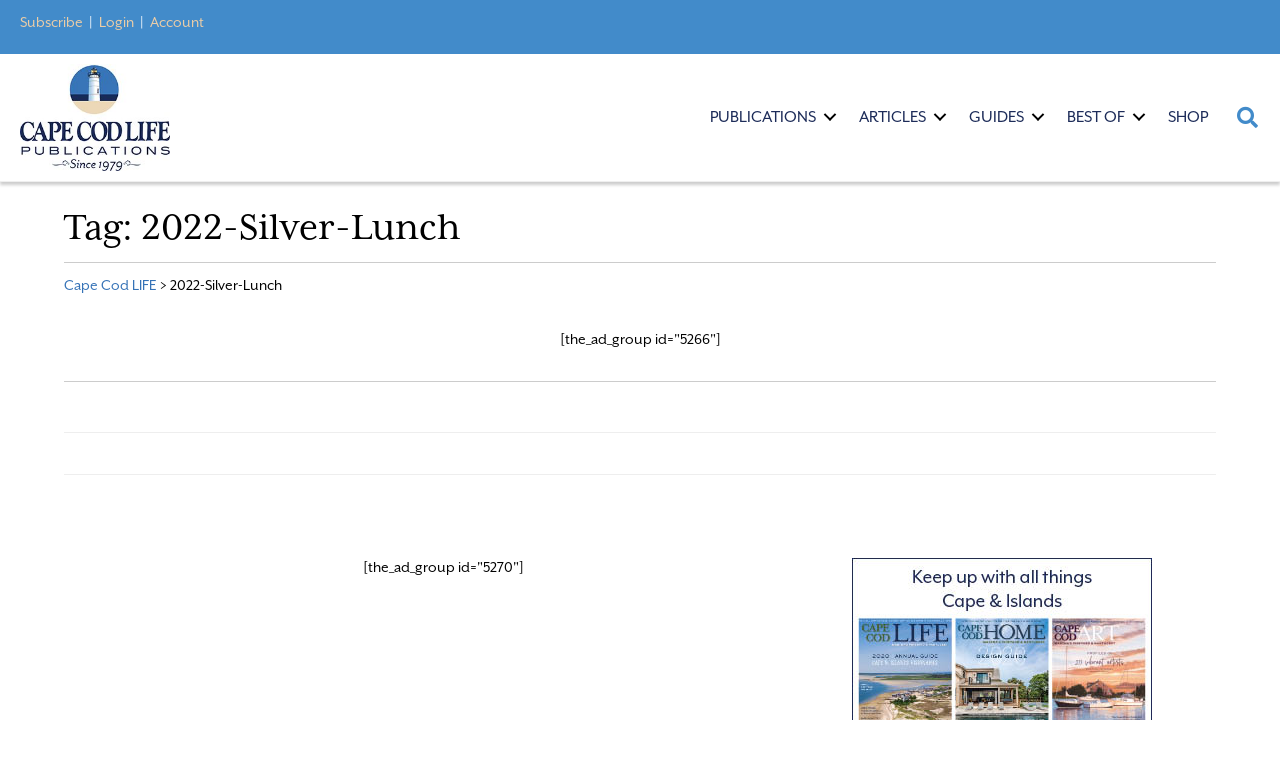

--- FILE ---
content_type: text/html; charset=UTF-8
request_url: https://capecodlife.com/tag/2022-silver-lunch/
body_size: 35777
content:
<!DOCTYPE html>
<html lang="en-US">
<head>
<meta charset="UTF-8" />
<script>
var gform;gform||(document.addEventListener("gform_main_scripts_loaded",function(){gform.scriptsLoaded=!0}),document.addEventListener("gform/theme/scripts_loaded",function(){gform.themeScriptsLoaded=!0}),window.addEventListener("DOMContentLoaded",function(){gform.domLoaded=!0}),gform={domLoaded:!1,scriptsLoaded:!1,themeScriptsLoaded:!1,isFormEditor:()=>"function"==typeof InitializeEditor,callIfLoaded:function(o){return!(!gform.domLoaded||!gform.scriptsLoaded||!gform.themeScriptsLoaded&&!gform.isFormEditor()||(gform.isFormEditor()&&console.warn("The use of gform.initializeOnLoaded() is deprecated in the form editor context and will be removed in Gravity Forms 3.1."),o(),0))},initializeOnLoaded:function(o){gform.callIfLoaded(o)||(document.addEventListener("gform_main_scripts_loaded",()=>{gform.scriptsLoaded=!0,gform.callIfLoaded(o)}),document.addEventListener("gform/theme/scripts_loaded",()=>{gform.themeScriptsLoaded=!0,gform.callIfLoaded(o)}),window.addEventListener("DOMContentLoaded",()=>{gform.domLoaded=!0,gform.callIfLoaded(o)}))},hooks:{action:{},filter:{}},addAction:function(o,r,e,t){gform.addHook("action",o,r,e,t)},addFilter:function(o,r,e,t){gform.addHook("filter",o,r,e,t)},doAction:function(o){gform.doHook("action",o,arguments)},applyFilters:function(o){return gform.doHook("filter",o,arguments)},removeAction:function(o,r){gform.removeHook("action",o,r)},removeFilter:function(o,r,e){gform.removeHook("filter",o,r,e)},addHook:function(o,r,e,t,n){null==gform.hooks[o][r]&&(gform.hooks[o][r]=[]);var d=gform.hooks[o][r];null==n&&(n=r+"_"+d.length),gform.hooks[o][r].push({tag:n,callable:e,priority:t=null==t?10:t})},doHook:function(r,o,e){var t;if(e=Array.prototype.slice.call(e,1),null!=gform.hooks[r][o]&&((o=gform.hooks[r][o]).sort(function(o,r){return o.priority-r.priority}),o.forEach(function(o){"function"!=typeof(t=o.callable)&&(t=window[t]),"action"==r?t.apply(null,e):e[0]=t.apply(null,e)})),"filter"==r)return e[0]},removeHook:function(o,r,t,n){var e;null!=gform.hooks[o][r]&&(e=(e=gform.hooks[o][r]).filter(function(o,r,e){return!!(null!=n&&n!=o.tag||null!=t&&t!=o.priority)}),gform.hooks[o][r]=e)}});
</script>

<meta name='viewport' content='width=device-width, initial-scale=1.0' />
<meta http-equiv='X-UA-Compatible' content='IE=edge' />
<link rel="profile" href="https://gmpg.org/xfn/11" />
<meta name='robots' content='index, follow, max-image-preview:large, max-snippet:-1, max-video-preview:-1' />
	<style>img:is([sizes="auto" i], [sizes^="auto," i]) { contain-intrinsic-size: 3000px 1500px }</style>
	
	<!-- This site is optimized with the Yoast SEO plugin v26.5 - https://yoast.com/wordpress/plugins/seo/ -->
	<title>2022-Silver-Lunch Archives | Cape Cod LIFE</title>
	<link rel="canonical" href="https://capecodlife.com/tag/2022-silver-lunch/" />
	<meta property="og:locale" content="en_US" />
	<meta property="og:type" content="article" />
	<meta property="og:title" content="2022-Silver-Lunch Archives | Cape Cod LIFE" />
	<meta property="og:url" content="https://capecodlife.com/tag/2022-silver-lunch/" />
	<meta property="og:site_name" content="Cape Cod LIFE" />
	<meta property="og:image" content="https://capecodlife.com/wp-content/uploads/2017/03/CCLP_logo-for-web.jpg" />
	<meta property="og:image:width" content="852" />
	<meta property="og:image:height" content="608" />
	<meta property="og:image:type" content="image/jpeg" />
	<meta name="twitter:card" content="summary_large_image" />
	<meta name="twitter:site" content="@capecodlife" />
	<script type="application/ld+json" class="yoast-schema-graph">{"@context":"https://schema.org","@graph":[{"@type":"CollectionPage","@id":"https://capecodlife.com/tag/2022-silver-lunch/","url":"https://capecodlife.com/tag/2022-silver-lunch/","name":"2022-Silver-Lunch Archives | Cape Cod LIFE","isPartOf":{"@id":"https://capecodlife.com/#website"},"breadcrumb":{"@id":"https://capecodlife.com/tag/2022-silver-lunch/#breadcrumb"},"inLanguage":"en-US"},{"@type":"BreadcrumbList","@id":"https://capecodlife.com/tag/2022-silver-lunch/#breadcrumb","itemListElement":[{"@type":"ListItem","position":1,"name":"Home","item":"https://capecodlife.com/"},{"@type":"ListItem","position":2,"name":"2022-Silver-Lunch"}]},{"@type":"WebSite","@id":"https://capecodlife.com/#website","url":"https://capecodlife.com/","name":"Cape Cod LIFE","description":"Where the Land Ends... LIFE Begins ™","potentialAction":[{"@type":"SearchAction","target":{"@type":"EntryPoint","urlTemplate":"https://capecodlife.com/?s={search_term_string}"},"query-input":{"@type":"PropertyValueSpecification","valueRequired":true,"valueName":"search_term_string"}}],"inLanguage":"en-US"}]}</script>
	<!-- / Yoast SEO plugin. -->


<link rel='dns-prefetch' href='//flux.broadstreet.ai' />
<link rel='dns-prefetch' href='//cdn.broadstreetads.com' />
<link rel="alternate" type="application/rss+xml" title="Cape Cod LIFE &raquo; Feed" href="https://capecodlife.com/feed/" />
<link rel="alternate" type="application/rss+xml" title="Cape Cod LIFE &raquo; Comments Feed" href="https://capecodlife.com/comments/feed/" />
<link rel="alternate" type="text/calendar" title="Cape Cod LIFE &raquo; iCal Feed" href="https://capecodlife.com/events/?ical=1" />
<link rel="alternate" type="application/rss+xml" title="Cape Cod LIFE &raquo; 2022-Silver-Lunch Tag Feed" href="https://capecodlife.com/tag/2022-silver-lunch/feed/" />
<link rel="preload" href="https://capecodlife.com/wp-content/plugins/bb-plugin/fonts/fontawesome/5.15.4/webfonts/fa-solid-900.woff2" as="font" type="font/woff2" crossorigin="anonymous">
<link rel="preload" href="https://capecodlife.com/wp-content/plugins/bb-plugin/fonts/fontawesome/5.15.4/webfonts/fa-regular-400.woff2" as="font" type="font/woff2" crossorigin="anonymous">
<script>(()=>{"use strict";const e=[400,500,600,700,800,900],t=e=>`wprm-min-${e}`,n=e=>`wprm-max-${e}`,s=new Set,o="ResizeObserver"in window,r=o?new ResizeObserver((e=>{for(const t of e)c(t.target)})):null,i=.5/(window.devicePixelRatio||1);function c(s){const o=s.getBoundingClientRect().width||0;for(let r=0;r<e.length;r++){const c=e[r],a=o<=c+i;o>c+i?s.classList.add(t(c)):s.classList.remove(t(c)),a?s.classList.add(n(c)):s.classList.remove(n(c))}}function a(e){s.has(e)||(s.add(e),r&&r.observe(e),c(e))}!function(e=document){e.querySelectorAll(".wprm-recipe").forEach(a)}();if(new MutationObserver((e=>{for(const t of e)for(const e of t.addedNodes)e instanceof Element&&(e.matches?.(".wprm-recipe")&&a(e),e.querySelectorAll?.(".wprm-recipe").forEach(a))})).observe(document.documentElement,{childList:!0,subtree:!0}),!o){let e=0;addEventListener("resize",(()=>{e&&cancelAnimationFrame(e),e=requestAnimationFrame((()=>s.forEach(c)))}),{passive:!0})}})();</script><script>
window._wpemojiSettings = {"baseUrl":"https:\/\/s.w.org\/images\/core\/emoji\/16.0.1\/72x72\/","ext":".png","svgUrl":"https:\/\/s.w.org\/images\/core\/emoji\/16.0.1\/svg\/","svgExt":".svg","source":{"concatemoji":"https:\/\/capecodlife.com\/wp-includes\/js\/wp-emoji-release.min.js?ver=6.8.2"}};
/*! This file is auto-generated */
!function(s,n){var o,i,e;function c(e){try{var t={supportTests:e,timestamp:(new Date).valueOf()};sessionStorage.setItem(o,JSON.stringify(t))}catch(e){}}function p(e,t,n){e.clearRect(0,0,e.canvas.width,e.canvas.height),e.fillText(t,0,0);var t=new Uint32Array(e.getImageData(0,0,e.canvas.width,e.canvas.height).data),a=(e.clearRect(0,0,e.canvas.width,e.canvas.height),e.fillText(n,0,0),new Uint32Array(e.getImageData(0,0,e.canvas.width,e.canvas.height).data));return t.every(function(e,t){return e===a[t]})}function u(e,t){e.clearRect(0,0,e.canvas.width,e.canvas.height),e.fillText(t,0,0);for(var n=e.getImageData(16,16,1,1),a=0;a<n.data.length;a++)if(0!==n.data[a])return!1;return!0}function f(e,t,n,a){switch(t){case"flag":return n(e,"\ud83c\udff3\ufe0f\u200d\u26a7\ufe0f","\ud83c\udff3\ufe0f\u200b\u26a7\ufe0f")?!1:!n(e,"\ud83c\udde8\ud83c\uddf6","\ud83c\udde8\u200b\ud83c\uddf6")&&!n(e,"\ud83c\udff4\udb40\udc67\udb40\udc62\udb40\udc65\udb40\udc6e\udb40\udc67\udb40\udc7f","\ud83c\udff4\u200b\udb40\udc67\u200b\udb40\udc62\u200b\udb40\udc65\u200b\udb40\udc6e\u200b\udb40\udc67\u200b\udb40\udc7f");case"emoji":return!a(e,"\ud83e\udedf")}return!1}function g(e,t,n,a){var r="undefined"!=typeof WorkerGlobalScope&&self instanceof WorkerGlobalScope?new OffscreenCanvas(300,150):s.createElement("canvas"),o=r.getContext("2d",{willReadFrequently:!0}),i=(o.textBaseline="top",o.font="600 32px Arial",{});return e.forEach(function(e){i[e]=t(o,e,n,a)}),i}function t(e){var t=s.createElement("script");t.src=e,t.defer=!0,s.head.appendChild(t)}"undefined"!=typeof Promise&&(o="wpEmojiSettingsSupports",i=["flag","emoji"],n.supports={everything:!0,everythingExceptFlag:!0},e=new Promise(function(e){s.addEventListener("DOMContentLoaded",e,{once:!0})}),new Promise(function(t){var n=function(){try{var e=JSON.parse(sessionStorage.getItem(o));if("object"==typeof e&&"number"==typeof e.timestamp&&(new Date).valueOf()<e.timestamp+604800&&"object"==typeof e.supportTests)return e.supportTests}catch(e){}return null}();if(!n){if("undefined"!=typeof Worker&&"undefined"!=typeof OffscreenCanvas&&"undefined"!=typeof URL&&URL.createObjectURL&&"undefined"!=typeof Blob)try{var e="postMessage("+g.toString()+"("+[JSON.stringify(i),f.toString(),p.toString(),u.toString()].join(",")+"));",a=new Blob([e],{type:"text/javascript"}),r=new Worker(URL.createObjectURL(a),{name:"wpTestEmojiSupports"});return void(r.onmessage=function(e){c(n=e.data),r.terminate(),t(n)})}catch(e){}c(n=g(i,f,p,u))}t(n)}).then(function(e){for(var t in e)n.supports[t]=e[t],n.supports.everything=n.supports.everything&&n.supports[t],"flag"!==t&&(n.supports.everythingExceptFlag=n.supports.everythingExceptFlag&&n.supports[t]);n.supports.everythingExceptFlag=n.supports.everythingExceptFlag&&!n.supports.flag,n.DOMReady=!1,n.readyCallback=function(){n.DOMReady=!0}}).then(function(){return e}).then(function(){var e;n.supports.everything||(n.readyCallback(),(e=n.source||{}).concatemoji?t(e.concatemoji):e.wpemoji&&e.twemoji&&(t(e.twemoji),t(e.wpemoji)))}))}((window,document),window._wpemojiSettings);
</script>
<link rel='stylesheet' id='wprm-public-css' href='https://capecodlife.com/wp-content/plugins/wp-recipe-maker/dist/public-modern.css?ver=10.2.3' media='all' />
<link rel='stylesheet' id='tribe-events-pro-mini-calendar-block-styles-css' href='https://capecodlife.com/wp-content/plugins/events-calendar-pro/build/css/tribe-events-pro-mini-calendar-block.css?ver=7.6.3' media='all' />
<style id='wp-emoji-styles-inline-css'>

	img.wp-smiley, img.emoji {
		display: inline !important;
		border: none !important;
		box-shadow: none !important;
		height: 1em !important;
		width: 1em !important;
		margin: 0 0.07em !important;
		vertical-align: -0.1em !important;
		background: none !important;
		padding: 0 !important;
	}
</style>
<link rel='stylesheet' id='wprmp-public-css' href='https://capecodlife.com/wp-content/plugins/wp-recipe-maker-premium/dist/public-premium.css?ver=10.2.3' media='all' />
<link rel='stylesheet' id='gutenbee-animations-css' href='https://capecodlife.com/wp-content/plugins/gutenbee/build/gutenbee.animations.css?ver=2.19.1' media='all' />
<link rel='stylesheet' id='font-awesome-5-css' href='https://capecodlife.com/wp-content/plugins/bb-plugin/fonts/fontawesome/5.15.4/css/all.min.css?ver=2.9.4.1' media='all' />
<link rel='stylesheet' id='ultimate-icons-css' href='https://capecodlife.com/wp-content/uploads/bb-plugin/icons/ultimate-icons/style.css?ver=2.9.4.1' media='all' />
<link rel='stylesheet' id='font-awesome-css' href='https://capecodlife.com/wp-content/plugins/bb-plugin/fonts/fontawesome/5.15.4/css/v4-shims.min.css?ver=2.9.4.1' media='all' />
<link rel='stylesheet' id='jquery-magnificpopup-css' href='https://capecodlife.com/wp-content/plugins/bb-plugin/css/jquery.magnificpopup.min.css?ver=2.9.4.1' media='all' />
<link rel='stylesheet' id='fl-builder-layout-bundle-5d0083ba744e6f45ab4c1d7545d0337d-css' href='https://capecodlife.com/wp-content/uploads/bb-plugin/cache/5d0083ba744e6f45ab4c1d7545d0337d-layout-bundle.css?ver=2.9.4.1-1.5.2.1' media='all' />
<link rel='stylesheet' id='bootstrap-css' href='https://capecodlife.com/wp-content/themes/bb-theme/css/bootstrap.min.css?ver=1.7.19.1' media='all' />
<link rel='stylesheet' id='fl-automator-skin-css' href='https://capecodlife.com/wp-content/uploads/bb-theme/skin-693af7c819463.css?ver=1.7.19.1' media='all' />
<link rel='stylesheet' id='fl-child-theme-css' href='https://capecodlife.com/wp-content/themes/bb-theme-child/style.css?ver=6.8.2' media='all' />
<link rel='stylesheet' id='pp-animate-css' href='https://capecodlife.com/wp-content/plugins/bbpowerpack/assets/css/animate.min.css?ver=3.5.1' media='all' />
<script src="//flux.broadstreet.ai/emit/10049.js?ver=1.0.0" id="broadstreet-analytics-js" async data-wp-strategy="async"></script>
<script async data-cfasync='false' src="//cdn.broadstreetads.com/init-2.min.js?v=1.52.4&amp;ver=6.8.2" id="broadstreet-init-js"></script>
<script src="https://capecodlife.com/wp-includes/js/jquery/jquery.min.js?ver=3.7.1" id="jquery-core-js"></script>
<script src="https://capecodlife.com/wp-includes/js/jquery/jquery-migrate.min.js?ver=3.4.1" id="jquery-migrate-js"></script>
<script src="https://capecodlife.com/wp-content/themes/bb-theme-child/js/custom.js?ver=1" id="custom-js"></script>
<link rel="https://api.w.org/" href="https://capecodlife.com/wp-json/" /><link rel="alternate" title="JSON" type="application/json" href="https://capecodlife.com/wp-json/wp/v2/tags/3861" /><link rel="EditURI" type="application/rsd+xml" title="RSD" href="https://capecodlife.com/xmlrpc.php?rsd" />
<meta name="generator" content="WordPress 6.8.2" />
		<script>
			var bb_powerpack = {
				version: '2.40.10',
				getAjaxUrl: function() { return atob( 'aHR0cHM6Ly9jYXBlY29kbGlmZS5jb20vd3AtYWRtaW4vYWRtaW4tYWpheC5waHA=' ); },
				callback: function() {},
				mapMarkerData: {},
				post_id: '',
				search_term: '',
				current_page: 'https://capecodlife.com/tag/2022-silver-lunch/',
				conditionals: {
					is_front_page: false,
					is_home: false,
					is_archive: true,
					current_post_type: '',
					is_tax: false,
										current_tax: 'post_tag',
					current_term: '2022-silver-lunch',
										is_author: false,
					current_author: false,
					is_search: false,
									}
			};
		</script>
		<style type="text/css"> .tippy-box[data-theme~="wprm"] { background-color: #333333; color: #FFFFFF; } .tippy-box[data-theme~="wprm"][data-placement^="top"] > .tippy-arrow::before { border-top-color: #333333; } .tippy-box[data-theme~="wprm"][data-placement^="bottom"] > .tippy-arrow::before { border-bottom-color: #333333; } .tippy-box[data-theme~="wprm"][data-placement^="left"] > .tippy-arrow::before { border-left-color: #333333; } .tippy-box[data-theme~="wprm"][data-placement^="right"] > .tippy-arrow::before { border-right-color: #333333; } .tippy-box[data-theme~="wprm"] a { color: #FFFFFF; } .wprm-comment-rating svg { width: 18px !important; height: 18px !important; } img.wprm-comment-rating { width: 90px !important; height: 18px !important; } body { --comment-rating-star-color: #343434; } body { --wprm-popup-font-size: 16px; } body { --wprm-popup-background: #ffffff; } body { --wprm-popup-title: #000000; } body { --wprm-popup-content: #444444; } body { --wprm-popup-button-background: #444444; } body { --wprm-popup-button-text: #ffffff; } body { --wprm-popup-accent: #747B2D; }</style><style type="text/css">.wprm-glossary-term {color: #5A822B;text-decoration: underline;cursor: help;}</style><style type="text/css">.wprm-recipe-template-snippet-basic-buttons {
    font-family: inherit; /* wprm_font_family type=font */
    font-size: 0.9em; /* wprm_font_size type=font_size */
    text-align: center; /* wprm_text_align type=align */
    margin-top: 0px; /* wprm_margin_top type=size */
    margin-bottom: 10px; /* wprm_margin_bottom type=size */
}
.wprm-recipe-template-snippet-basic-buttons a  {
    margin: 5px; /* wprm_margin_button type=size */
    margin: 5px; /* wprm_margin_button type=size */
}

.wprm-recipe-template-snippet-basic-buttons a:first-child {
    margin-left: 0;
}
.wprm-recipe-template-snippet-basic-buttons a:last-child {
    margin-right: 0;
}#wprm-recipe-container-298971 > div > div.wprm-recipe-template-poster3-image-container > div.wprm-recipe-image.wprm-block-image-normal > picture > img{
margin-left:0!important;
margin-right:0!important;
width:100% !important;
}

.wprm-recipe-template-poster3 {
    margin: 20px auto;
    background-color: #ffffff; /*wprm_background type=color*/
    font-family: -apple-system, BlinkMacSystemFont, "Segoe UI", Roboto, Oxygen-Sans, Ubuntu, Cantarell, "Helvetica Neue", sans-serif; /*wprm_main_font_family type=font*/
    font-size: 0.9em; /*wprm_main_font_size type=font_size*/
    line-height: 1.5em !important; /*wprm_main_line_height type=font_size*/
    color: #333333; /*wprm_main_text type=color*/
    max-width: 700px; /*wprm_max_width type=size*/
}
.wprm-recipe-template-poster3 a {
    color: #3498db; /*wprm_link type=color*/
}
.wprm-recipe-template-poster3 p, .wprm-recipe-template-poster3 li {
    font-family: -apple-system, BlinkMacSystemFont, "Segoe UI", Roboto, Oxygen-Sans, Ubuntu, Cantarell, "Helvetica Neue", sans-serif; /*wprm_main_font_family type=font*/
    font-size: 1em !important;
    line-height: 1.5em !important; /*wprm_main_line_height type=font_size*/
}
.wprm-recipe-template-poster3 li {
    margin: 0 0 0 32px !important;
    padding: 0 !important;
}
.rtl .wprm-recipe-template-poster3 li {
    margin: 0 32px 0 0 !important;
}
.wprm-recipe-template-poster3 ol, .wprm-recipe-template-poster3 ul {
    margin: 0 !important;
    padding: 0 !important;
}
.wprm-recipe-template-poster3 br {
    display: none;
}
.wprm-recipe-template-poster3 .wprm-recipe-name,
.wprm-recipe-template-poster3 .wprm-recipe-header {
    font-family: -apple-system, BlinkMacSystemFont, "Segoe UI", Roboto, Oxygen-Sans, Ubuntu, Cantarell, "Helvetica Neue", sans-serif; /*wprm_header_font_family type=font*/
    color: #212121; /*wprm_header_text type=color*/
    line-height: 1.3em; /*wprm_header_line_height type=font_size*/
}
.wprm-recipe-template-poster3 h1,
.wprm-recipe-template-poster3 h2,
.wprm-recipe-template-poster3 h3,
.wprm-recipe-template-poster3 h4,
.wprm-recipe-template-poster3 h5,
.wprm-recipe-template-poster3 h6 {
    font-family: -apple-system, BlinkMacSystemFont, "Segoe UI", Roboto, Oxygen-Sans, Ubuntu, Cantarell, "Helvetica Neue", sans-serif; /*wprm_header_font_family type=font*/
    color: #212121; /*wprm_header_text type=color*/
    line-height: 1.3em; /*wprm_header_line_height type=font_size*/
    margin: 0 !important;
    padding: 0 !important;
}
.wprm-recipe-template-poster3 .wprm-recipe-header {
    margin-top: 1.2em !important;
}
.wprm-recipe-template-poster3 h1 {
    font-size: 2em; /*wprm_h1_size type=font_size*/
}
.wprm-recipe-template-poster3 h2 {
    font-size: 1.8em; /*wprm_h2_size type=font_size*/
}
.wprm-recipe-template-poster3 h3 {
    font-size: 1.2em; /*wprm_h3_size type=font_size*/
}
.wprm-recipe-template-poster3 h4 {
    font-size: 1em; /*wprm_h4_size type=font_size*/
}
.wprm-recipe-template-poster3 h5 {
    font-size: 1em; /*wprm_h5_size type=font_size*/
}
.wprm-recipe-template-poster3 h6 {
    font-size: 1em; /*wprm_h6_size type=font_size*/
}.wprm-recipe-template-poster3 {
	border-style: solid; /*wprm_border_style type=border*/
	border-width: 0px; /*wprm_border_width type=size*/
	border-color: #aaaaaa; /*wprm_border type=color*/
	border-radius: 0px; /*wprm_border_radius type=size*/
	padding: 0 10px 10px 10px;
	max-width: 700px; /*wprm_max_width type=size*/
}
.wprm-recipe-template-poster3-image-container {
	position: relative;
	margin: 0 -10px 10px -10px;
	background-color: black;
}
.wprm-recipe-template-poster3-overlay-container {
	position: absolute;
	text-align: left; /*wprm_overlay_align type=align*/
	bottom: 5%; /*wprm_bottom_position suffix=%*/
	left: 5%; /*wprm_left_position suffix=%*/
	right: 5%; /*wprm_right_position suffix=%*/
}
.wprm-recipe-template-poster3-overlay-container .wprm-recipe-name {
	display: inline-block;
	padding: 5px 10px !important;
	background-color: #ffffff; /*wprm_overlay_name_background type=color*/
	color: #000000; /*wprm_overlay_name_text type=color*/
}
.wprm-recipe-template-poster3-overlay-container > div,
.wprm-recipe-template-poster3-overlay-container > span {
	display: inline-block;
	padding: 5px 10px !important;
	background-color: #000000; /*wprm_overlay_other_background type=color*/
	color: #ffffff; /*wprm_overlay_other_text type=color*/
}
.wprm-recipe-template-poster3-overlay-container a {
	color: #3498db; /*wprm_overlay_other_link type=color*/
}

@media only screen and (max-width: 480px) {
	.wprm-recipe-template-poster3-overlay-container {
		position: relative;
		left: 0;
		right: 0;
	}
}
div.featured-image > picture > img{
margin: auto 0 !important;
width:100% !important;
max-height:66.67vh !important;
}.wprm-recipe-template-compact-howto {
    margin: 20px auto;
    background-color: #fafafa; /* wprm_background type=color */
    font-family: -apple-system, BlinkMacSystemFont, "Segoe UI", Roboto, Oxygen-Sans, Ubuntu, Cantarell, "Helvetica Neue", sans-serif; /* wprm_main_font_family type=font */
    font-size: 0.9em; /* wprm_main_font_size type=font_size */
    line-height: 1.5em; /* wprm_main_line_height type=font_size */
    color: #333333; /* wprm_main_text type=color */
    max-width: 650px; /* wprm_max_width type=size */
}
.wprm-recipe-template-compact-howto a {
    color: #3498db; /* wprm_link type=color */
}
.wprm-recipe-template-compact-howto p, .wprm-recipe-template-compact-howto li {
    font-family: -apple-system, BlinkMacSystemFont, "Segoe UI", Roboto, Oxygen-Sans, Ubuntu, Cantarell, "Helvetica Neue", sans-serif; /* wprm_main_font_family type=font */
    font-size: 1em !important;
    line-height: 1.5em !important; /* wprm_main_line_height type=font_size */
}
.wprm-recipe-template-compact-howto li {
    margin: 0 0 0 32px !important;
    padding: 0 !important;
}
.rtl .wprm-recipe-template-compact-howto li {
    margin: 0 32px 0 0 !important;
}
.wprm-recipe-template-compact-howto ol, .wprm-recipe-template-compact-howto ul {
    margin: 0 !important;
    padding: 0 !important;
}
.wprm-recipe-template-compact-howto br {
    display: none;
}
.wprm-recipe-template-compact-howto .wprm-recipe-name,
.wprm-recipe-template-compact-howto .wprm-recipe-header {
    font-family: -apple-system, BlinkMacSystemFont, "Segoe UI", Roboto, Oxygen-Sans, Ubuntu, Cantarell, "Helvetica Neue", sans-serif; /* wprm_header_font_family type=font */
    color: #000000; /* wprm_header_text type=color */
    line-height: 1.3em; /* wprm_header_line_height type=font_size */
}
.wprm-recipe-template-compact-howto .wprm-recipe-header * {
    font-family: -apple-system, BlinkMacSystemFont, "Segoe UI", Roboto, Oxygen-Sans, Ubuntu, Cantarell, "Helvetica Neue", sans-serif; /* wprm_main_font_family type=font */
}
.wprm-recipe-template-compact-howto h1,
.wprm-recipe-template-compact-howto h2,
.wprm-recipe-template-compact-howto h3,
.wprm-recipe-template-compact-howto h4,
.wprm-recipe-template-compact-howto h5,
.wprm-recipe-template-compact-howto h6 {
    font-family: -apple-system, BlinkMacSystemFont, "Segoe UI", Roboto, Oxygen-Sans, Ubuntu, Cantarell, "Helvetica Neue", sans-serif; /* wprm_header_font_family type=font */
    color: #212121; /* wprm_header_text type=color */
    line-height: 1.3em; /* wprm_header_line_height type=font_size */
    margin: 0 !important;
    padding: 0 !important;
}
.wprm-recipe-template-compact-howto .wprm-recipe-header {
    margin-top: 1.2em !important;
}
.wprm-recipe-template-compact-howto h1 {
    font-size: 2em; /* wprm_h1_size type=font_size */
}
.wprm-recipe-template-compact-howto h2 {
    font-size: 1.8em; /* wprm_h2_size type=font_size */
}
.wprm-recipe-template-compact-howto h3 {
    font-size: 1.2em; /* wprm_h3_size type=font_size */
}
.wprm-recipe-template-compact-howto h4 {
    font-size: 1em; /* wprm_h4_size type=font_size */
}
.wprm-recipe-template-compact-howto h5 {
    font-size: 1em; /* wprm_h5_size type=font_size */
}
.wprm-recipe-template-compact-howto h6 {
    font-size: 1em; /* wprm_h6_size type=font_size */
}.wprm-recipe-template-compact-howto {
	border-style: solid; /* wprm_border_style type=border */
	border-width: 1px; /* wprm_border_width type=size */
	border-color: #777777; /* wprm_border type=color */
	border-radius: 0px; /* wprm_border_radius type=size */
	padding: 10px;
}.wprm-recipe-template-chic {
    margin: 20px auto;
    background-color: #fafafa; /* wprm_background type=color */
    font-family: -apple-system, BlinkMacSystemFont, "Segoe UI", Roboto, Oxygen-Sans, Ubuntu, Cantarell, "Helvetica Neue", sans-serif; /* wprm_main_font_family type=font */
    font-size: 0.9em; /* wprm_main_font_size type=font_size */
    line-height: 1.5em; /* wprm_main_line_height type=font_size */
    color: #333333; /* wprm_main_text type=color */
    max-width: 650px; /* wprm_max_width type=size */
}
.wprm-recipe-template-chic a {
    color: #3498db; /* wprm_link type=color */
}
.wprm-recipe-template-chic p, .wprm-recipe-template-chic li {
    font-family: -apple-system, BlinkMacSystemFont, "Segoe UI", Roboto, Oxygen-Sans, Ubuntu, Cantarell, "Helvetica Neue", sans-serif; /* wprm_main_font_family type=font */
    font-size: 1em !important;
    line-height: 1.5em !important; /* wprm_main_line_height type=font_size */
}
.wprm-recipe-template-chic li {
    margin: 0 0 0 32px !important;
    padding: 0 !important;
}
.rtl .wprm-recipe-template-chic li {
    margin: 0 32px 0 0 !important;
}
.wprm-recipe-template-chic ol, .wprm-recipe-template-chic ul {
    margin: 0 !important;
    padding: 0 !important;
}
.wprm-recipe-template-chic br {
    display: none;
}
.wprm-recipe-template-chic .wprm-recipe-name,
.wprm-recipe-template-chic .wprm-recipe-header {
    font-family: -apple-system, BlinkMacSystemFont, "Segoe UI", Roboto, Oxygen-Sans, Ubuntu, Cantarell, "Helvetica Neue", sans-serif; /* wprm_header_font_family type=font */
    color: #000000; /* wprm_header_text type=color */
    line-height: 1.3em; /* wprm_header_line_height type=font_size */
}
.wprm-recipe-template-chic .wprm-recipe-header * {
    font-family: -apple-system, BlinkMacSystemFont, "Segoe UI", Roboto, Oxygen-Sans, Ubuntu, Cantarell, "Helvetica Neue", sans-serif; /* wprm_main_font_family type=font */
}
.wprm-recipe-template-chic h1,
.wprm-recipe-template-chic h2,
.wprm-recipe-template-chic h3,
.wprm-recipe-template-chic h4,
.wprm-recipe-template-chic h5,
.wprm-recipe-template-chic h6 {
    font-family: -apple-system, BlinkMacSystemFont, "Segoe UI", Roboto, Oxygen-Sans, Ubuntu, Cantarell, "Helvetica Neue", sans-serif; /* wprm_header_font_family type=font */
    color: #212121; /* wprm_header_text type=color */
    line-height: 1.3em; /* wprm_header_line_height type=font_size */
    margin: 0 !important;
    padding: 0 !important;
}
.wprm-recipe-template-chic .wprm-recipe-header {
    margin-top: 1.2em !important;
}
.wprm-recipe-template-chic h1 {
    font-size: 2em; /* wprm_h1_size type=font_size */
}
.wprm-recipe-template-chic h2 {
    font-size: 1.8em; /* wprm_h2_size type=font_size */
}
.wprm-recipe-template-chic h3 {
    font-size: 1.2em; /* wprm_h3_size type=font_size */
}
.wprm-recipe-template-chic h4 {
    font-size: 1em; /* wprm_h4_size type=font_size */
}
.wprm-recipe-template-chic h5 {
    font-size: 1em; /* wprm_h5_size type=font_size */
}
.wprm-recipe-template-chic h6 {
    font-size: 1em; /* wprm_h6_size type=font_size */
}.wprm-recipe-template-chic {
    font-size: 1em; /* wprm_main_font_size type=font_size */
	border-style: solid; /* wprm_border_style type=border */
	border-width: 1px; /* wprm_border_width type=size */
	border-color: #E0E0E0; /* wprm_border type=color */
    padding: 10px;
    background-color: #ffffff; /* wprm_background type=color */
    max-width: 950px; /* wprm_max_width type=size */
}
.wprm-recipe-template-chic a {
    color: #5A822B; /* wprm_link type=color */
}
.wprm-recipe-template-chic .wprm-recipe-name {
    line-height: 1.3em;
    font-weight: bold;
}
.wprm-recipe-template-chic .wprm-template-chic-buttons {
	clear: both;
    font-size: 0.9em;
    text-align: center;
}
.wprm-recipe-template-chic .wprm-template-chic-buttons .wprm-recipe-icon {
    margin-right: 5px;
}
.wprm-recipe-template-chic .wprm-recipe-header {
	margin-bottom: 0.5em !important;
}
.wprm-recipe-template-chic .wprm-nutrition-label-container {
	font-size: 0.9em;
}
.wprm-recipe-template-chic .wprm-call-to-action {
	border-radius: 3px;
}</style><meta name="tec-api-version" content="v1"><meta name="tec-api-origin" content="https://capecodlife.com"><link rel="alternate" href="https://capecodlife.com/wp-json/tribe/events/v1/events/?tags=2022-silver-lunch" />		<style id="wp-custom-css">
			/*
You can add your own CSS here.

Click the help icon above to learn more.
*/

.centered{
	text-align:center !important;
}
.tribe_events .fl-post-feed-header{
	margin-bottom: 5px;
}
.tribe-event-date-start,.tribe-event-date-end, .tribe-event-time{
	font-size:21px;
}
.fl-post-grid-event-calendar-address{
	font-size:18px
}
.fl-post-feed-more {
	margin-top: 0px;
}

.nav-border-bottom {
	border-bottom: 1px solid #428bca;
}
.nav-invert { border: 1px solid #428bca;
	
}
.banner-image {
    display:none;
}

.search-row {
    margin-top: 0px !important;
}

.search-row #searchform {
    display: none;
}

.search-form-wrapper .home-search {
  display: inline-block;
  width: 85%;background-color: rgba(255,255,255,0.80);font-size: 16px;padding: 20px;
}


.search-row {
	margin-top: -43px;
		bottom: 0px;
}
.header-button-links {
margin: 0px 0px 15px;
}	

.search-form-wrapper i {
		display: none;
	}

.search-form-wrapper .btn-search {
		padding-left: 20px;
	padding-right: 20px;
	}
#bsa-block-970--90 {
	margin-top: 20px;
}

.search-form-wrapper {
	padding: 0px;
	margin-top: 10px;
	display: flex;
	justify-content: center;
}

.ingredient-filter button, input[type=button], input[type=submit] {
	margin-top: 0px !important;
}

/* Best of Tweaks */
.uabb-blog-reordered .uabb-blog-post-content .uabb-blog-post-section {
    margin-bottom: 0px;
}

.best-of-gold-wrap {
    border-bottom: 5px solid #FFCF31;
}

.best-of-silver-wrap {
    border-bottom: 5px solid #B8B8B8;
}

.uabb-post-heading.uabb-blog-post-section { 
    margin: 10px 15px;
}
.page-id-287599 .uabb-post-heading.uabb-blog-post-section { 
    margin: 10px 15px 0 0;
}

.town-region {
    padding: 0px 15px 15px;
}

/* matt's been messing with this' */

@media screen and (max-width: 768px){
.best-of-gold-wrap {
    display: flex;
    flex-direction: row;
}

.uabb-post-thumbnail.uabb-blog-post-section {
	flex: 2 2 20em;
}
.uabb-post-heading.uabb-blog-post-section {
	padding: 15px;
}

.best-of-text {
    flex: 1 1 20em;
}
}

/* Sticky Subscribe Button  */

#contact-bar-row {
	position: fixed;
	bottom: 0;
	height:auto;
	min-height: 48px;
	width: 100%;
	z-index: 150;
}


	


/***** changes the navigation font and makes it uppercase  *****/

.fl-page-nav .navbar-nav, .fl-page-nav .navbar-nav a {
    font-family: "mr-eaves-xl-sans", sans-serif;
    text-transform: uppercase;
}

/***** adjusts the color of the navigation font when sticky *****/

.fl-page-nav-right .fl-page-nav-wrap .navbar-nav > li > a {
	color: #1d2b58;
	font-size: 18px;
    }

/***** tightens padding when sticky *****/
.fl-page-nav-right.fl-page-header-fixed .fl-page-nav-wrap .navbar-nav > li > a, .fl-page-header-fixed .fl-page-nav-wrap .navbar-nav > li > a {
	padding: 10px 15px;
}

/***** makes sub nav smaller *****/
.fl-page-nav ul.sub-menu li a {
	font-size: 18px;
	font-weight: 300;
}

/***** adds more space between nav items *****/
.fl-page-nav .navbar-nav > li > a {
	padding: 15px 50px;
}


@media screen and (max-width: 1024px) {
.fl-page-nav .navbar-nav > li > a {
	padding: 15px 25px;}
}


/***** 3 fixes for the footer navigation *****/
div.footer-links {
	text-transform: uppercase;
}

div.footer-links h5 {
	text-transform: uppercase;
}

.small {
	line-height: 1em;
}

.publication-test h2.fl-post-grid-title { font-size: 36px;
line-height: 1.125em;}

/***** recipes index - filter by course ul styles *****/
.course-filter li {
	list-style-type: none;
	display: inline-flex;
	background-color: #ddd;
	padding: 8px 12px;
	margin-bottom: 12px;
	margin-right: 6px;
	font-size: 14px;	
}

.course-filter :hover {
	background-color: #428BCA;
	color: #fff;
	text-decoration: none;
}

.course-filter li a :hover {
	color: #fff;
	text-decoration: none;
}

ul, menu, dir, course-filter {
-webkit-padding-start: 20px;
}

.course-filter :hover{
	background-color: #428BCA;
	color: #fff;
	text-decoration: none;
} 

.ingredient-filter button, input[type=button], input[type=submit] {
margin-top: 8px;
}

/***** changed the h2 widget title for recipe search to h3 *****/
.widget.widget_wpurp_recipe_search_widget h2.widgettitle {
	font-family: "mr-eaves-xl-sans";
	    font-size: 28px;
    line-height: 1.25;
}

/***** changed the h4 widget title to h3 *****/
h4.widgettitle {
  font-family: "mr-eaves-xl-sans";
  /*font-size: 1.75em;
  line-height: 1.75em;
  font-weight: 700;
  color: #000;*/
}

h2.widgettitle {
  font-family: "mr-eaves-xl-sans";
  /*font-size: 1.75em;
  line-height: 1.75em;
  font-weight: 700;
  color: #000;*/
}

/***** geo-directory fixes *****/
@media screen and (min-width: 1170px) { 			    #geodir-wrapper {
    width: 1170px;
    margin-left: auto;
    margin-right: auto;
    padding: 30px 30px !important;
}
}

/***** geo-directory fixes *****/
#geodir-wrapper {
 padding: 15px 15px !important;
}

.geodir-bubble-meta-side {
padding: 15px;
line-height: 1.5em;
}

.geodir-bubble_desc h4 {
	font-family: mr-eaves-xl-sans;
	font-size: 18px;
	color: #fff;
	padding: 15px;
	background: -webkit-linear-			gradient(#000 50%, transparent 100%)
}

.geodir-bubble_desc h4 a {
	color: #fff;
}

.geodir-bubble-meta-bottom {
	padding: 15px;
}

/***** community calendar mods *****/
.event-box {
padding: 15px;
border: 1px solid #E6E6E6;
margin-bottom: 30px
}

/***** uabb blog border for consistency *****/
.uabb-blog-post-content {
border: 1px solid #ccc
}

/***** uabb blog button spacing *****/
.uabb-blog-post-content .uabb-button-wrap, .uabb-blog-post-content .uabb-read-more-text {
padding-top: 15px;
}

/***** best of image *****/
.best-of-photo {
height: 75px; 
width: 75px;
margin: auto;
}


.tour-gallery .uabb-photo-gallery-caption-below {
	padding: 0px;
}

.tour-gallery .uabb-photo-gallery-caption {
	display: none;}


/**** Biz Directory List fixes ****/
.map_category {
width: 110%;
}

.map_category label {
padding: 0px 5px;
font-family: "mr-eaves-xl-sans";
font-size: 14px;
line-height: 1em;
margin-bottom: 1px;
font-weight: 300;
}

.business_listing.facet_grid .uabb-post-wrapper .uabb-blog-post-content {padding: 0;}

.business_listing.facet_grid .fl-post-image {margin-bottom: 10px;}
.business_listing.facet_grid .fl-post-text {text-align: left; padding: 0 20px 20px;}

@media screen and (max-width: 978px) { 
.map_category {
display: none;
}
}

.gray-box {
	background-color: #EEEEEE;
}

.latest-editions-30 a{
    width: 32%;
    display: inline-block;
	padding: 0px 10px 15px 0px;
}


/***** Caption multiple lines ******/
.fl-photo-caption {
	white-space: normal;
}

input#geodir_map_v3_home_map_2_search_string.inputbox {
	display: none;
}

/*-- builder style for content to overlap header image --*/
/* .fl-row.fl-row-fixed-width.overlap {background: #ffffff !important; margin-top: -100px;}


.fl-row.fl-row-fixed-width.overlap  .fl-row-content-wrap {background: #ffffff !important;}

.fl-row.fl-row-fixed-width.overlap  .fl-row-content-wrap .fl-module-content {
    margin-top: 45px;}

.fl-row.fl-row-fixed-width.overlap  .fl-row-content-wrap  .fl-module-content .fl-widget {
    margin-bottom: 0; 
}

.overlap .fl-col {
    top: -100px;
    position: relative;
}

@media screen and (max-width: 768px) { 
.fl-row.fl-row-fixed-width.overlap { margin-top: 0;
}

	overlap .fl-col { top: 0; position: static; }
} 
 */
/*
CSS Migrated from BB theme:
*/

.page-id-175232 .top-image { display: none; }


@media screen and (max-width: 1024px) {
.dark-blue-rule {
		margin: 15px 0;
	}
}

@media screen and (max-width: 767px) {
	.fl-page-nav-toggle-icon.fl-page-nav-toggle-visible-mobile .fl-page-header-logo {
    margin: 0 auto;
}

	
.search-form-wrapper .btn-search {
		padding-left: 10px;
	padding-right: 10px;
	}

.search-row {
margin-top: 1px;
	}
}

.fl-node-5ee2332a8d6a8 .gform_wrapper #gform_35 .gfield .ginput_container select {
	padding: 0 !important;
}

.entry-title{
	color:#428BCA !important;
	padding: 20px 20px 0 20px !important;
		font-size:24px !important;
}
@media(max-width:1024px){
	.entry-title{
		font-size:22px !important;
	}
}
@media(max-width:768px){
	.entry-title{
			font-size:21px !important;
	}
}
.excerpt-wrapper{
	padding: 10px 20px 20px !important;
}
.post-meta .my_term-archive {
    padding: 8px 20px !important;
	margin-left: 0 !important;
}
div.featured-image > picture > img{
	width:100%;
}
/* .excerpt-wrapper > a > i{
	display:none !important;
} */
.post-title > a{
	color: #428bca !important;
}
.post-meta .my_term-archive a {
    margin-left: 0 !important;
}

/* WPRM */
 div > div.wprm-recipe-template-poster2-image-container > div.wprm-recipe-image.wprm-block-image-normal > a > img{
	 margin: 0 !important;
	 object-fit:cover !important;
}

.post-meta{
	display:inline-block;
}

/* Customize Image Caption Appearance */

figcaption {
    text-align: center;
	margin: auto;
    padding: 3px 10px 1px 10px;
     max-width: 48ch;
	white-space: initial;
}
.figcaption-left figcaption{
	  text-align: left !important
}
.margin-b-none figure{
	margin-bottom:0 !important;
}
.margin-r-none figure{
	margin-right:0 !important;
}
.flex-gallery,.wp-block-gallery{
	flex-wrap:nowrap !important;
}
.gutenbee-gallery-item{
	max-height:250px !important;
}

.image-group-caption{
	margin-top:0;
	padding-top:15px;
	text-align:center;
	
}
	.image-row-equal-height img{
	height:320px !important;
	object-fit:cover !important;
}
.image-row-equal-height-landscape img{
	height:150px !important;
	object-fit:cover !important;
	width:auto;
}
/* Fix Theme styling conflict with flex displayed columns containing images in the block editor. Reverts to automatic styling for stacking on small viewport < 800px  */

/* 	Flex container element */
@media(min-width:800px){
div.is-layout-flex.image-row-equal-height, div.is-layout-flex.image-row-equal-height-landscape, .is-layout-flex:has(.is-layout-flow){
		display:flex !important;
 column-gap: 10px;
}
}
	
/* 	 Flex Child Elements*/
@media(min-width:800px){
	.image-row-equal-height img{
/* 	height:320px !important; */
	object-fit:cover !important;
}
.image-row-equal-height-landscape img{
	height:150px !important;
	object-fit:cover !important;
	width:auto;
}
}

@media(max-width:799px){
	.image-row-equal-height img,
.image-row-equal-height-landscape img{
	margin-top: 5px;
	margin-bottom:5px;
	width:100%;
}
}
#premium-login-btn{
	background: #e42a47 !important;
    border: 1px solid #d81e3b !important;
	margin-bottom: 8px;
    text-transform: uppercase;
}
a.temp-export[rel=tag]{
	display:none;
}

/*  2023 Gravity Form Vertical Layout Styling*/
/* Make the input fields stack vertically */
 #gform_29 h4{
 font-family: "mr-eaves-xl-sans";	
	font-size:1.5em;
}

#mailing-list-vertical #gform_29 .ginput_complex > span,
#mailing-list-vertical #gform_29 .ginput_container{
    display: flex;
    flex-direction: column;
    width:100%;
    max-width:100%;
}
#mailing-list-vertical #gform_29 span.name_first,
#mailing-list-vertical #gform_29 span.name_last{
    width:100%;
    max-width:100%;
    padding-right:0;
}
#mailing-list-vertical #gform_29 .ginput_complex > span,
#mailing-list-vertical #gform_29 .ginput_container {
    margin-bottom: 10px;  
}
#mailing-list-vertical #gform_29 .name_last{
	margin-bottom:0 !important;
}
#mailing-list-vertical #gform_29 .gform_footer.top_label,
#mailing-list-vertical #gform_29 .field_description_below,
#mailing-list-vertical #gform_29 .gform_button{
    margin:auto;
    text-align:center ;
}

#mailing-list-vertical #gform_wrapper_29 .gform-body,
#mailing-list-vertical ul#gform_fields_29>li {
    width:100% ;
    max-width:100%;
}
/*  Override built-in responsive styles*/
@media only screen and (min-width: 641px){
    #mailing-list-vertical #gform_29 span.name_first,
#mailing-list-vertical #gform_29 span.name_last{
    width:100% ;
    max-width:100%;
}
}
#mailing-list-vertical  input[type=text]{
	padding:10px;
}
/*  Hide Extra Labels*/
#mailing-list-vertical #gform_29 label.gfield_label,
#mailing-list-vertical #gform_29 label.gform-field-label{
	display:none
}

/* OverrideGForm Button Styling to match uabb button*/
#mailing-list-vertical #gform_submit_button_29{
	    padding: 12px 24px;
}

@media(max-width:768px){
	#mailing-list-horizontal #gform_29{
			flex-direction: column !important;
	}
	#mailing-list-horizontal .gform_footer.top_label{
		max-width:50%;
	}
	#mailing-list-horizontal .gform-body{
		width:100%;
	}
	/*  Hide Extra Labels*/
#mailing-list-horizontal #gform_29 label.gfield_label,
#mailing-list-horizontal #gform_29 label.gform-field-label{
	display:none
}
}

/* Horizontal and vertical form shared styles */
#gform_submit_button_29{
    font-weight: 300;
    font-style: normal;
    word-wrap: break-word;
    font-family: "mr-eaves-xl-sans";
    box-sizing: border-box;
    cursor: pointer;
    font-size: 18px;
    line-height: 1.5em;
    display: inline-block;
    vertical-align: middle;
    text-align: center;
    overflow: hidden;
    text-decoration: none;
    text-shadow: none;
    box-shadow: none;
    position: relative;
    transition: all 200ms linear;

    -webkit-border-radius: 4px;
    background: #1d2b58;
    border: 1px solid #1d2b58;
    color: #fff;
}

/* Fix mobile alignment for left/right aligned images placed using block editor  */
@media(max-width:576px){
	.wp-block-image figure.alignright,
.wp-block-image figure.alignleft{
	float:none;
	margin: 5px auto;
text-align:center;
}
}
		</style>
		<link rel="stylesheet" href="https://use.typekit.net/bxx1sax.css">
<!--Favicon/apple touch icon inclusion-->
<link rel="apple-touch-icon" sizes="180x180" href="/apple-touch-icon.png">
<link rel="icon" type="image/png" sizes="32x32" href="/favicon-32x32.png">
<link rel="icon" type="image/png" sizes="16x16" href="/favicon-16x16.png">
<link rel="manifest" href="/manifest.json">
<link rel="mask-icon" href="/safari-pinned-tab.svg" color="#5bbad5">
<meta name="theme-color" content="#ffffff">
<meta name="msvalidate.01" content="9FE3627E5AC0D77275692D19258808B8" />
<!--Preload header logo img-->
<link rel="preload" href="https://capecodlife.com/wp-content/uploads/2019/10/CCLP_logo_for_web_small.jpg.webp" as="image">
<!--preload render blockers-->
<link rel="preconnect" href="https://use.typekit.net"/>
<link rel="preload" href="https://use.typekit.net/bxx1sax.css" as="style" crossorigin />
<link rel="preload" href="https://uw31q10llcn3feqbikdg5ybe-wpengine.netdna-ssl.com/wp-includes/css/dist/block-library/style.min.css?ver=6.0" as="style" crossorigin />
<!-- Global site tag (gtag.js) - Google Analytics -->
<script async src="https://www.googletagmanager.com/gtag/js?id=G-Q8KWEXVD0S"></script>
<script>
  window.dataLayer = window.dataLayer || [];
  function gtag(){dataLayer.push(arguments);}
  gtag('js', new Date());

  gtag('config', 'G-Q8KWEXVD0S');
</script>


<!---->
<meta name="google-site-verification" content="SII0CPU9nDnvRbTLv9DvosVOOxmyBYLuRvaAD7HyRhM" />


</head>
<body class="archive tag tag-2022-silver-lunch tag-3861 wp-theme-bb-theme wp-child-theme-bb-theme-child fl-builder-2-9-4-1 fl-themer-1-5-2-1 fl-theme-1-7-19-1 fl-no-js tribe-no-js fl-theme-builder-footer fl-theme-builder-footer-footer-2-0 fl-theme-builder-part fl-theme-builder-part-fulco-logout-button fl-theme-builder-header fl-theme-builder-header-2021-header-digital-edition-copy fl-framework-bootstrap fl-preset-default fl-full-width fl-search-active" itemscope="itemscope" itemtype="https://schema.org/WebPage">
<a aria-label="Skip to content" class="fl-screen-reader-text" href="#fl-main-content">Skip to content</a><div class="fl-page">
	<div class="fl-builder-content fl-builder-content-297157 fl-builder-global-templates-locked" data-post-id="297157" data-type="part"><div class="fl-row fl-row-full-width fl-row-bg-color fl-node-cu129mkzdwjs fl-row-default-height fl-row-align-center fl-visible-desktop fl-visible-large fl-visible-medium" data-node="cu129mkzdwjs">
	<div class="fl-row-content-wrap">
		<div class="uabb-row-separator uabb-top-row-separator" >
</div>
						<div class="fl-row-content fl-row-fixed-width fl-node-content">
		
<div class="fl-col-group fl-node-jr6i4f9cmwxe" data-node="jr6i4f9cmwxe">
			<div class="fl-col fl-node-qxav3wo46ti1 fl-col-bg-color" data-node="qxav3wo46ti1">
	<div class="fl-col-content fl-node-content"><div class="fl-module fl-module-rich-text fl-node-y8df7xpge59u" data-node="y8df7xpge59u">
	<div class="fl-module-content fl-node-content">
		<div class="fl-rich-text">
	<p><a href="https://ezsubscription.com/ccl/subscribe" rel="noopener">Subscribe</a>  |  <a href="/fulco-login-screen/">Login</a>  |  <a href="https://ezsubscription.com/ccl/mysubscription" target="_blank" rel="noopener">Account</a></p>
</div>
	</div>
</div>
</div>
</div>
	</div>
		</div>
	</div>
</div>
</div><div class="uabb-js-breakpoint" style="display: none;"></div><header class="fl-builder-content fl-builder-content-298667 fl-builder-global-templates-locked" data-post-id="298667" data-type="header" data-sticky="0" data-sticky-on="" data-sticky-breakpoint="medium" data-shrink="0" data-overlay="0" data-overlay-bg="transparent" data-shrink-image-height="50px" role="banner" itemscope="itemscope" itemtype="http://schema.org/WPHeader"><div class="fl-row fl-row-full-width fl-row-bg-color fl-node-vs5etb4cxhik fl-row-default-height fl-row-align-center fl-visible-desktop fl-visible-large" data-node="vs5etb4cxhik">
	<div class="fl-row-content-wrap">
		<div class="uabb-row-separator uabb-top-row-separator" >
</div>
						<div class="fl-row-content fl-row-fixed-width fl-node-content">
		
<div class="fl-col-group fl-node-h53i7vlgmdjt fl-col-group-equal-height fl-col-group-align-center fl-col-group-custom-width" data-node="h53i7vlgmdjt">
			<div class="fl-col fl-node-2qaf54o18svl fl-col-bg-color fl-col-small fl-col-small-full-width fl-col-small-custom-width" data-node="2qaf54o18svl">
	<div class="fl-col-content fl-node-content"><div class="fl-module fl-module-photo fl-node-bpz85xv2uio3" data-node="bpz85xv2uio3">
	<div class="fl-module-content fl-node-content">
		<div class="fl-photo fl-photo-align-left" itemscope itemtype="https://schema.org/ImageObject">
	<div class="fl-photo-content fl-photo-img-jpg">
				<a href="https://capecodlife.com" target="_self" itemprop="url">
				<img loading="lazy" decoding="async" class="fl-photo-img wp-image-289376 size-full" src="https://capecodlife.com/wp-content/uploads/2019/10/CCLP_logo_for_web_small.jpg" alt="Cape Cod Life Logo" itemprop="image" height="178" width="250" title="CCLP_logo_for_web_small"  data-no-lazy="1" srcset="https://capecodlife.com/wp-content/uploads/2019/10/CCLP_logo_for_web_small.jpg 250w, https://capecodlife.com/wp-content/uploads/2019/10/CCLP_logo_for_web_small-150x107.jpg 150w" sizes="auto, (max-width: 250px) 100vw, 250px" />
				</a>
					</div>
	</div>
	</div>
</div>
</div>
</div>
			<div class="fl-col fl-node-su91mbwclva3 fl-col-bg-color fl-col-small-custom-width" data-node="su91mbwclva3">
	<div class="fl-col-content fl-node-content"><div class="fl-module fl-module-menu fl-node-tpwnvr7udib6" data-node="tpwnvr7udib6">
	<div class="fl-module-content fl-node-content">
		<div class="fl-menu fl-menu-responsive-toggle-mobile fl-menu-search-enabled">
	<button class="fl-menu-mobile-toggle hamburger" aria-label="Menu"><span class="fl-menu-icon svg-container"><svg version="1.1" class="hamburger-menu" xmlns="http://www.w3.org/2000/svg" xmlns:xlink="http://www.w3.org/1999/xlink" viewBox="0 0 512 512">
<rect class="fl-hamburger-menu-top" width="512" height="102"/>
<rect class="fl-hamburger-menu-middle" y="205" width="512" height="102"/>
<rect class="fl-hamburger-menu-bottom" y="410" width="512" height="102"/>
</svg>
</span></button>	<div class="fl-clear"></div>
	<nav aria-label="Menu" itemscope="itemscope" itemtype="https://schema.org/SiteNavigationElement"><ul id="menu-2020-simplified-menu" class="menu fl-menu-horizontal fl-toggle-arrows"><li id="menu-item-287340" class="menu-item menu-item-type-post_type menu-item-object-page menu-item-has-children fl-has-submenu"><div class="fl-has-submenu-container"><a href="https://capecodlife.com/publications/">Publications</a><span class="fl-menu-toggle"></span></div><ul class="sub-menu">	<li id="menu-item-297534" class="menu-item menu-item-type-post_type menu-item-object-page"><a href="https://capecodlife.com/publications/cape-cod-life/">Cape Cod LIFE</a></li>	<li id="menu-item-297537" class="menu-item menu-item-type-post_type menu-item-object-page menu-item-has-children fl-has-submenu"><div class="fl-has-submenu-container"><a href="https://capecodlife.com/publications/cape-cod-home/">Cape Cod HOME</a><span class="fl-menu-toggle"></span></div><ul class="sub-menu">		<li id="menu-item-297536" class="menu-item menu-item-type-post_type menu-item-object-page"><a href="https://capecodlife.com/publications/cape-cod-garden/">Cape Cod GARDEN</a></li></ul></li>	<li id="menu-item-297535" class="menu-item menu-item-type-post_type menu-item-object-page"><a href="https://capecodlife.com/publications/cape-cod-art/">Cape Cod ART</a></li>	<li id="menu-item-313798" class="menu-item menu-item-type-post_type menu-item-object-page"><a href="https://capecodlife.com/publications/cape-cod-dog/">Cape Cod DOG</a></li></ul></li><li id="menu-item-287341" class="menu-item menu-item-type-post_type menu-item-object-page menu-item-has-children fl-has-submenu"><div class="fl-has-submenu-container"><a href="https://capecodlife.com/articles/">Articles</a><span class="fl-menu-toggle"></span></div><ul class="sub-menu">	<li id="menu-item-287346" class="menu-item menu-item-type-taxonomy menu-item-object-category"><a href="https://capecodlife.com/category/art-entertainment/">Art &amp; Entertainment</a></li>	<li id="menu-item-287347" class="menu-item menu-item-type-taxonomy menu-item-object-category"><a href="https://capecodlife.com/category/food-dining/">Food &amp; Dining</a></li>	<li id="menu-item-287348" class="menu-item menu-item-type-taxonomy menu-item-object-category"><a href="https://capecodlife.com/category/history-1/">History</a></li>	<li id="menu-item-287349" class="menu-item menu-item-type-taxonomy menu-item-object-category"><a href="https://capecodlife.com/category/home-garden-design/">Home, Garden &amp; Design</a></li>	<li id="menu-item-287352" class="menu-item menu-item-type-taxonomy menu-item-object-category"><a href="https://capecodlife.com/category/nature-1/">Nature</a></li>	<li id="menu-item-287350" class="menu-item menu-item-type-taxonomy menu-item-object-category"><a href="https://capecodlife.com/category/people-businesses/">People &amp; Businesses</a></li>	<li id="menu-item-287351" class="menu-item menu-item-type-taxonomy menu-item-object-category"><a href="https://capecodlife.com/category/recreation-activities/">Recreation &amp; Activities</a></li>	<li id="menu-item-297684" class="menu-item menu-item-type-post_type menu-item-object-page"><a href="https://capecodlife.com/online-exclusive/">Online Exclusive</a></li>	<li id="menu-item-297753" class="menu-item menu-item-type-post_type menu-item-object-page"><a href="https://capecodlife.com/editors-choice/">Editor’s Choice</a></li></ul></li><li id="menu-item-287342" class="menu-item menu-item-type-post_type menu-item-object-page menu-item-has-children fl-has-submenu"><div class="fl-has-submenu-container"><a href="https://capecodlife.com/guide-cape-cod/">Guides</a><span class="fl-menu-toggle"></span></div><ul class="sub-menu">	<li id="menu-item-296789" class="menu-item menu-item-type-post_type menu-item-object-page"><a href="https://capecodlife.com/gift-guide/">Gift Guide</a></li>	<li id="menu-item-310102" class="menu-item menu-item-type-taxonomy menu-item-object-tribe_events_cat"><a href="https://capecodlife.com/events/category/holiday-events-guide/">Holiday Events Guide</a></li>	<li id="menu-item-310142" class="menu-item menu-item-type-post_type menu-item-object-page"><a href="https://capecodlife.com/giving-guide/">Giving Guide</a></li>	<li id="menu-item-309784" class="menu-item menu-item-type-post_type menu-item-object-page"><a href="https://capecodlife.com/guide-cape-cod/wedding-guide/">Wedding Guide</a></li>	<li id="menu-item-287361" class="menu-item menu-item-type-post_type menu-item-object-page"><a href="https://capecodlife.com/guide-cape-cod/recipes/">Recipes</a></li>	<li id="menu-item-297168" class="menu-item menu-item-type-post_type menu-item-object-page"><a href="https://capecodlife.com/dining-lodging-guide/">Dining &#038; Lodging Guide</a></li>	<li id="menu-item-287357" class="menu-item menu-item-type-post_type menu-item-object-page"><a href="https://capecodlife.com/waterview-dining/">Waterview Dining</a></li>	<li id="menu-item-287359" class="menu-item menu-item-type-post_type menu-item-object-page"><a href="https://capecodlife.com/guide-cape-cod/aerial-tours/">Aerial Tours</a></li>	<li id="menu-item-287364" class="menu-item menu-item-type-post_type menu-item-object-page"><a href="https://capecodlife.com/guide-cape-cod/historic-sites-museums/">Historic Sites &#038; Museums</a></li>	<li id="menu-item-287363" class="menu-item menu-item-type-post_type menu-item-object-page"><a href="https://capecodlife.com/guide-cape-cod/lighthouse-tours/">Lighthouses</a></li>	<li id="menu-item-287362" class="menu-item menu-item-type-custom menu-item-object-custom"><a href="https://capecodlife.com/tag/the-changing-shape-of-the-cape-islands/">Shape of the Cape</a></li>	<li id="menu-item-287365" class="menu-item menu-item-type-post_type menu-item-object-page"><a href="https://capecodlife.com/guide-cape-cod/shore-line-walks/">Shore Line Walks</a></li>	<li id="menu-item-287358" class="menu-item menu-item-type-custom menu-item-object-custom"><a href="https://capecodlife.com/tag/village-life/">Village Life</a></li></ul></li><li id="menu-item-298565" class="menu-item menu-item-type-custom menu-item-object-custom menu-item-has-children fl-has-submenu"><div class="fl-has-submenu-container"><a href="/best-of-cape-cod-2025/">Best Of</a><span class="fl-menu-toggle"></span></div><ul class="sub-menu">	<li id="menu-item-318224" class="menu-item menu-item-type-post_type menu-item-object-page"><a href="https://capecodlife.com/best-of-cape-cod-2026/">Vote Now Best of 2026</a></li>	<li id="menu-item-314191" class="menu-item menu-item-type-post_type menu-item-object-page"><a href="https://capecodlife.com/best-of-cape-cod-2025/">Best of 2025</a></li>	<li id="menu-item-298559" class="menu-item menu-item-type-post_type menu-item-object-page"><a href="https://capecodlife.com/best-cape-cod/dining/">Dining</a></li>	<li id="menu-item-298563" class="menu-item menu-item-type-post_type menu-item-object-page"><a href="https://capecodlife.com/best-cape-cod/food-drink/">Food &#038; Drink</a></li>	<li id="menu-item-298561" class="menu-item menu-item-type-post_type menu-item-object-page"><a href="https://capecodlife.com/best-cape-cod/lodging/">Lodging</a></li>	<li id="menu-item-318178" class="menu-item menu-item-type-post_type menu-item-object-page"><a href="https://capecodlife.com/best-cape-cod/shopping/">Shopping</a></li>	<li id="menu-item-318177" class="menu-item menu-item-type-post_type menu-item-object-page"><a href="https://capecodlife.com/best-cape-cod/things-to-do/">Things To Do</a></li>	<li id="menu-item-294779" class="menu-item menu-item-type-custom menu-item-object-custom"><a href="https://capecodlife.com/best-cape-cod/">Explore All (including past winners)</a></li>	<li id="menu-item-289485" class="menu-item menu-item-type-post_type menu-item-object-page"><a href="https://capecodlife.com/annual-photo-contest/">Annual Photo Contest</a></li></ul></li><li id="menu-item-287344" class="menu-item menu-item-type-custom menu-item-object-custom"><a href="https://shop.capecodlife.com/">Shop</a></li><li class='menu-item fl-menu-search-item'><div class="fl-search-form fl-search-form-button fl-search-button-reveal fl-search-button-center fl-search-form-width-full"
	>
	<div class="fl-search-form-wrap">
		<div class="fl-search-form-fields">
			<div class="fl-search-form-input-wrap">
				<form role="search" aria-label="Search form" method="get" action="https://capecodlife.com/">
	<div class="fl-form-field">
		<input type="search" aria-label="Search input" class="fl-search-text" placeholder="Search..." value="" name="s" />

			</div>
	</form>
			</div>
			<div  class="fl-button-wrap fl-button-width-auto fl-button-center fl-button-has-icon">
			<a href="#" target="_self" class="fl-button">
					<i class="fl-button-icon fl-button-icon-before fas fa-search" aria-hidden="true"></i>
						<span class="fl-button-text"><span class="sr-only">Search</span></span>
					</a>
	</div>
		</div>
	</div>
</div>
</li></ul></nav></div>
	</div>
</div>
</div>
</div>
	</div>
		</div>
	</div>
</div>
<div class="fl-row fl-row-full-width fl-row-bg-color fl-node-fvbhdqxuo6l5 fl-row-default-height fl-row-align-center fl-visible-medium fl-visible-mobile" data-node="fvbhdqxuo6l5">
	<div class="fl-row-content-wrap">
		<div class="uabb-row-separator uabb-top-row-separator" >
</div>
						<div class="fl-row-content fl-row-fixed-width fl-node-content">
		
<div class="fl-col-group fl-node-x4f1ck382oib fl-col-group-equal-height fl-col-group-align-center fl-col-group-custom-width" data-node="x4f1ck382oib">
			<div class="fl-col fl-node-u2pngheqic73 fl-col-bg-color fl-col-small fl-col-small-full-width fl-col-small-custom-width" data-node="u2pngheqic73">
	<div class="fl-col-content fl-node-content"><div class="fl-module fl-module-uabb-advanced-menu fl-node-tvj71xoa4qkm" data-node="tvj71xoa4qkm">
	<div class="fl-module-content fl-node-content">
			<div class="uabb-creative-menu
	 uabb-creative-menu-accordion-collapse	uabb-menu-default">
		<div class="uabb-creative-menu-mobile-toggle-container"><div class="uabb-creative-menu-mobile-toggle hamburger" tabindex="0"><div class="uabb-svg-container"><svg title="uabb-menu-toggle" version="1.1" class="hamburger-menu" xmlns="https://www.w3.org/2000/svg" xmlns:xlink="https://www.w3.org/1999/xlink" viewBox="0 0 50 50">
<rect class="uabb-hamburger-menu-top" width="50" height="10"/>
<rect class="uabb-hamburger-menu-middle" y="20" width="50" height="10"/>
<rect class="uabb-hamburger-menu-bottom" y="40" width="50" height="10"/>
</svg>
</div></div></div>			<div class="uabb-clear"></div>
					<ul id="menu-2022-mobile-nav" class="menu uabb-creative-menu-horizontal uabb-toggle-plus"><li id="menu-item-298672" class="nav-border-bottom menu-item menu-item-type-post_type menu-item-object-page uabb-creative-menu uabb-cm-style"><a href="https://capecodlife.com/publications/cape-cod-life/"><span class="menu-item-text">Cape Cod LIFE</span></a></li>
<li id="menu-item-298673" class="nav-border-bottom menu-item menu-item-type-post_type menu-item-object-page uabb-creative-menu uabb-cm-style"><a href="https://capecodlife.com/publications/cape-cod-home/"><span class="menu-item-text">Cape Cod HOME</span></a></li>
<li id="menu-item-298674" class="nav-border-bottom menu-item menu-item-type-post_type menu-item-object-page uabb-creative-menu uabb-cm-style"><a href="https://capecodlife.com/publications/cape-cod-art/"><span class="menu-item-text">Cape Cod ART</span></a></li>
<li id="menu-item-313796" class="menu-item menu-item-type-post_type menu-item-object-page uabb-creative-menu uabb-cm-style"><a href="https://capecodlife.com/publications/cape-cod-dog/"><span class="menu-item-text">Cape Cod DOG</span></a></li>
<li id="menu-item-298675" class="menu-item menu-item-type-post_type menu-item-object-page menu-item-has-children uabb-has-submenu uabb-creative-menu uabb-cm-style" aria-haspopup="true"><div class="uabb-has-submenu-container"><a href="https://capecodlife.com/articles/"><span class="menu-item-text">Articles<span class="uabb-menu-toggle"></span></span></a></div>
<ul class="sub-menu">
	<li id="menu-item-298679" class="menu-item menu-item-type-taxonomy menu-item-object-category uabb-creative-menu uabb-cm-style"><a href="https://capecodlife.com/category/art-entertainment/"><span class="menu-item-text">Art &amp; Entertainment</span></a></li>
	<li id="menu-item-298680" class="menu-item menu-item-type-taxonomy menu-item-object-category uabb-creative-menu uabb-cm-style"><a href="https://capecodlife.com/category/food-dining/"><span class="menu-item-text">Food &amp; Dining</span></a></li>
	<li id="menu-item-298681" class="menu-item menu-item-type-taxonomy menu-item-object-category uabb-creative-menu uabb-cm-style"><a href="https://capecodlife.com/category/history-1/"><span class="menu-item-text">History</span></a></li>
	<li id="menu-item-298682" class="menu-item menu-item-type-taxonomy menu-item-object-category uabb-creative-menu uabb-cm-style"><a href="https://capecodlife.com/category/home-garden-design/"><span class="menu-item-text">Home, Garden &amp; Design</span></a></li>
	<li id="menu-item-298685" class="menu-item menu-item-type-taxonomy menu-item-object-category uabb-creative-menu uabb-cm-style"><a href="https://capecodlife.com/category/nature-1/"><span class="menu-item-text">Nature</span></a></li>
	<li id="menu-item-298683" class="menu-item menu-item-type-taxonomy menu-item-object-category uabb-creative-menu uabb-cm-style"><a href="https://capecodlife.com/category/people-businesses/"><span class="menu-item-text">People &amp; Businesses</span></a></li>
	<li id="menu-item-298684" class="menu-item menu-item-type-taxonomy menu-item-object-category uabb-creative-menu uabb-cm-style"><a href="https://capecodlife.com/category/recreation-activities/"><span class="menu-item-text">Recreation &amp; Activities</span></a></li>
	<li id="menu-item-298677" class="menu-item menu-item-type-post_type menu-item-object-page uabb-creative-menu uabb-cm-style"><a href="https://capecodlife.com/online-exclusive/"><span class="menu-item-text">Online Exclusive</span></a></li>
	<li id="menu-item-298676" class="menu-item menu-item-type-post_type menu-item-object-page uabb-creative-menu uabb-cm-style"><a href="https://capecodlife.com/editors-choice/"><span class="menu-item-text">Editor’s Choice</span></a></li>
</ul>
</li>
<li id="menu-item-298686" class="menu-item menu-item-type-post_type menu-item-object-page menu-item-has-children uabb-has-submenu uabb-creative-menu uabb-cm-style" aria-haspopup="true"><div class="uabb-has-submenu-container"><a href="https://capecodlife.com/guide-cape-cod/"><span class="menu-item-text">Guide &#038; Tours<span class="uabb-menu-toggle"></span></span></a></div>
<ul class="sub-menu">
	<li id="menu-item-298688" class="menu-item menu-item-type-post_type menu-item-object-page uabb-creative-menu uabb-cm-style"><a href="https://capecodlife.com/gift-guide/"><span class="menu-item-text">Gift Guide</span></a></li>
	<li id="menu-item-311189" class="menu-item menu-item-type-post_type menu-item-object-page uabb-creative-menu uabb-cm-style"><a href="https://capecodlife.com/giving-guide/"><span class="menu-item-text">Giving Guide</span></a></li>
	<li id="menu-item-311190" class="menu-item menu-item-type-post_type menu-item-object-page uabb-creative-menu uabb-cm-style"><a href="https://capecodlife.com/guide-cape-cod/wedding-guide/"><span class="menu-item-text">Wedding Guide</span></a></li>
	<li id="menu-item-300686" class="menu-item menu-item-type-taxonomy menu-item-object-tribe_events_cat uabb-creative-menu uabb-cm-style"><a href="https://capecodlife.com/events/category/holiday-events-guide/"><span class="menu-item-text">Holiday Events Guide</span></a></li>
	<li id="menu-item-298687" class="menu-item menu-item-type-post_type menu-item-object-page uabb-creative-menu uabb-cm-style"><a href="https://capecodlife.com/dining-lodging-guide/"><span class="menu-item-text">Dining &#038; Lodging Guide</span></a></li>
	<li id="menu-item-298689" class="menu-item menu-item-type-post_type menu-item-object-page uabb-creative-menu uabb-cm-style"><a href="https://capecodlife.com/waterview-dining/"><span class="menu-item-text">Waterview Dining</span></a></li>
	<li id="menu-item-298692" class="menu-item menu-item-type-post_type menu-item-object-page uabb-creative-menu uabb-cm-style"><a href="https://capecodlife.com/guide-cape-cod/recipes/"><span class="menu-item-text">Recipes</span></a></li>
	<li id="menu-item-298691" class="menu-item menu-item-type-post_type menu-item-object-page uabb-creative-menu uabb-cm-style"><a href="https://capecodlife.com/guide-cape-cod/aerial-tours/"><span class="menu-item-text">Aerial Tours</span></a></li>
	<li id="menu-item-298695" class="menu-item menu-item-type-post_type menu-item-object-page uabb-creative-menu uabb-cm-style"><a href="https://capecodlife.com/guide-cape-cod/historic-sites-museums/"><span class="menu-item-text">Historic Sites &#038; Museums</span></a></li>
	<li id="menu-item-298694" class="menu-item menu-item-type-post_type menu-item-object-page uabb-creative-menu uabb-cm-style"><a href="https://capecodlife.com/guide-cape-cod/lighthouse-tours/"><span class="menu-item-text">Lighthouse Tours</span></a></li>
	<li id="menu-item-298693" class="menu-item menu-item-type-custom menu-item-object-custom uabb-creative-menu uabb-cm-style"><a href="https://capecodlife.com/tag/the-changing-shape-of-the-cape-islands/"><span class="menu-item-text">Shape of the Cape</span></a></li>
	<li id="menu-item-298696" class="menu-item menu-item-type-post_type menu-item-object-page uabb-creative-menu uabb-cm-style"><a href="https://capecodlife.com/guide-cape-cod/shore-line-walks/"><span class="menu-item-text">Shore Line Walks</span></a></li>
	<li id="menu-item-298690" class="menu-item menu-item-type-custom menu-item-object-custom uabb-creative-menu uabb-cm-style"><a href="https://capecodlife.com/tag/village-life/"><span class="menu-item-text">Village Life</span></a></li>
</ul>
</li>
<li id="menu-item-307363" class="menu-item menu-item-type-custom menu-item-object-custom menu-item-has-children uabb-has-submenu uabb-creative-menu uabb-cm-style" aria-haspopup="true"><div class="uabb-has-submenu-container"><a href="/best-of-cape-cod-2025/"><span class="menu-item-text">Best of Cape Cod<span class="uabb-menu-toggle"></span></span></a></div>
<ul class="sub-menu">
	<li id="menu-item-318223" class="menu-item menu-item-type-post_type menu-item-object-page uabb-creative-menu uabb-cm-style"><a href="https://capecodlife.com/best-of-cape-cod-2026/"><span class="menu-item-text">Vote Now Best of 2026</span></a></li>
	<li id="menu-item-314192" class="menu-item menu-item-type-post_type menu-item-object-page uabb-creative-menu uabb-cm-style"><a href="https://capecodlife.com/best-of-cape-cod-2025/"><span class="menu-item-text">Best of 2025</span></a></li>
	<li id="menu-item-298699" class="menu-item menu-item-type-post_type menu-item-object-page uabb-creative-menu uabb-cm-style"><a href="https://capecodlife.com/best-cape-cod/dining/"><span class="menu-item-text">Dining</span></a></li>
	<li id="menu-item-298703" class="menu-item menu-item-type-post_type menu-item-object-page uabb-creative-menu uabb-cm-style"><a href="https://capecodlife.com/best-cape-cod/food-drink/"><span class="menu-item-text">Food &#038; Drink</span></a></li>
	<li id="menu-item-298701" class="menu-item menu-item-type-post_type menu-item-object-page uabb-creative-menu uabb-cm-style"><a href="https://capecodlife.com/best-cape-cod/lodging/"><span class="menu-item-text">Lodging</span></a></li>
	<li id="menu-item-318180" class="menu-item menu-item-type-post_type menu-item-object-page uabb-creative-menu uabb-cm-style"><a href="https://capecodlife.com/best-cape-cod/shopping/"><span class="menu-item-text">Shopping</span></a></li>
	<li id="menu-item-318179" class="menu-item menu-item-type-post_type menu-item-object-page uabb-creative-menu uabb-cm-style"><a href="https://capecodlife.com/best-cape-cod/things-to-do/"><span class="menu-item-text">Things To Do</span></a></li>
	<li id="menu-item-316618" class="menu-item menu-item-type-custom menu-item-object-custom uabb-creative-menu uabb-cm-style"><a href="https://capecodlife.com/best-cape-cod/"><span class="menu-item-text">Explore All (Including Past Winners)</span></a></li>
	<li id="menu-item-298704" class="menu-item menu-item-type-post_type menu-item-object-page uabb-creative-menu uabb-cm-style"><a href="https://capecodlife.com/annual-photo-contest/"><span class="menu-item-text">Annual Photo Contest</span></a></li>
</ul>
</li>
<li id="menu-item-298705" class="menu-item menu-item-type-custom menu-item-object-custom uabb-creative-menu uabb-cm-style"><a href="https://shop.capecodlife.com/"><span class="menu-item-text">Shop</span></a></li>
<li id="menu-item-302999" class="menu-item menu-item-type-custom menu-item-object-custom uabb-creative-menu uabb-cm-style"><a href="https://ezsubscription.com/ccl/subscribe"><span class="menu-item-text">Subscribe</span></a></li>
</ul>	</div>

	<div class="uabb-creative-menu-mobile-toggle-container"><div class="uabb-creative-menu-mobile-toggle hamburger" tabindex="0"><div class="uabb-svg-container"><svg title="uabb-menu-toggle" version="1.1" class="hamburger-menu" xmlns="https://www.w3.org/2000/svg" xmlns:xlink="https://www.w3.org/1999/xlink" viewBox="0 0 50 50">
<rect class="uabb-hamburger-menu-top" width="50" height="10"/>
<rect class="uabb-hamburger-menu-middle" y="20" width="50" height="10"/>
<rect class="uabb-hamburger-menu-bottom" y="40" width="50" height="10"/>
</svg>
</div></div></div>			<div class="uabb-creative-menu
			 uabb-creative-menu-accordion-collapse			off-canvas">
				<div class="uabb-clear"></div>
				<div class="uabb-off-canvas-menu uabb-menu-left"> <div class="uabb-menu-close-btn">×</div>						<ul id="menu-2022-mobile-nav-1" class="menu uabb-creative-menu-horizontal uabb-toggle-plus"><li id="menu-item-298672" class="nav-border-bottom menu-item menu-item-type-post_type menu-item-object-page uabb-creative-menu uabb-cm-style"><a href="https://capecodlife.com/publications/cape-cod-life/"><span class="menu-item-text">Cape Cod LIFE</span></a></li>
<li id="menu-item-298673" class="nav-border-bottom menu-item menu-item-type-post_type menu-item-object-page uabb-creative-menu uabb-cm-style"><a href="https://capecodlife.com/publications/cape-cod-home/"><span class="menu-item-text">Cape Cod HOME</span></a></li>
<li id="menu-item-298674" class="nav-border-bottom menu-item menu-item-type-post_type menu-item-object-page uabb-creative-menu uabb-cm-style"><a href="https://capecodlife.com/publications/cape-cod-art/"><span class="menu-item-text">Cape Cod ART</span></a></li>
<li id="menu-item-313796" class="menu-item menu-item-type-post_type menu-item-object-page uabb-creative-menu uabb-cm-style"><a href="https://capecodlife.com/publications/cape-cod-dog/"><span class="menu-item-text">Cape Cod DOG</span></a></li>
<li id="menu-item-298675" class="menu-item menu-item-type-post_type menu-item-object-page menu-item-has-children uabb-has-submenu uabb-creative-menu uabb-cm-style" aria-haspopup="true"><div class="uabb-has-submenu-container"><a href="https://capecodlife.com/articles/"><span class="menu-item-text">Articles<span class="uabb-menu-toggle"></span></span></a></div>
<ul class="sub-menu">
	<li id="menu-item-298679" class="menu-item menu-item-type-taxonomy menu-item-object-category uabb-creative-menu uabb-cm-style"><a href="https://capecodlife.com/category/art-entertainment/"><span class="menu-item-text">Art &amp; Entertainment</span></a></li>
	<li id="menu-item-298680" class="menu-item menu-item-type-taxonomy menu-item-object-category uabb-creative-menu uabb-cm-style"><a href="https://capecodlife.com/category/food-dining/"><span class="menu-item-text">Food &amp; Dining</span></a></li>
	<li id="menu-item-298681" class="menu-item menu-item-type-taxonomy menu-item-object-category uabb-creative-menu uabb-cm-style"><a href="https://capecodlife.com/category/history-1/"><span class="menu-item-text">History</span></a></li>
	<li id="menu-item-298682" class="menu-item menu-item-type-taxonomy menu-item-object-category uabb-creative-menu uabb-cm-style"><a href="https://capecodlife.com/category/home-garden-design/"><span class="menu-item-text">Home, Garden &amp; Design</span></a></li>
	<li id="menu-item-298685" class="menu-item menu-item-type-taxonomy menu-item-object-category uabb-creative-menu uabb-cm-style"><a href="https://capecodlife.com/category/nature-1/"><span class="menu-item-text">Nature</span></a></li>
	<li id="menu-item-298683" class="menu-item menu-item-type-taxonomy menu-item-object-category uabb-creative-menu uabb-cm-style"><a href="https://capecodlife.com/category/people-businesses/"><span class="menu-item-text">People &amp; Businesses</span></a></li>
	<li id="menu-item-298684" class="menu-item menu-item-type-taxonomy menu-item-object-category uabb-creative-menu uabb-cm-style"><a href="https://capecodlife.com/category/recreation-activities/"><span class="menu-item-text">Recreation &amp; Activities</span></a></li>
	<li id="menu-item-298677" class="menu-item menu-item-type-post_type menu-item-object-page uabb-creative-menu uabb-cm-style"><a href="https://capecodlife.com/online-exclusive/"><span class="menu-item-text">Online Exclusive</span></a></li>
	<li id="menu-item-298676" class="menu-item menu-item-type-post_type menu-item-object-page uabb-creative-menu uabb-cm-style"><a href="https://capecodlife.com/editors-choice/"><span class="menu-item-text">Editor’s Choice</span></a></li>
</ul>
</li>
<li id="menu-item-298686" class="menu-item menu-item-type-post_type menu-item-object-page menu-item-has-children uabb-has-submenu uabb-creative-menu uabb-cm-style" aria-haspopup="true"><div class="uabb-has-submenu-container"><a href="https://capecodlife.com/guide-cape-cod/"><span class="menu-item-text">Guide &#038; Tours<span class="uabb-menu-toggle"></span></span></a></div>
<ul class="sub-menu">
	<li id="menu-item-298688" class="menu-item menu-item-type-post_type menu-item-object-page uabb-creative-menu uabb-cm-style"><a href="https://capecodlife.com/gift-guide/"><span class="menu-item-text">Gift Guide</span></a></li>
	<li id="menu-item-311189" class="menu-item menu-item-type-post_type menu-item-object-page uabb-creative-menu uabb-cm-style"><a href="https://capecodlife.com/giving-guide/"><span class="menu-item-text">Giving Guide</span></a></li>
	<li id="menu-item-311190" class="menu-item menu-item-type-post_type menu-item-object-page uabb-creative-menu uabb-cm-style"><a href="https://capecodlife.com/guide-cape-cod/wedding-guide/"><span class="menu-item-text">Wedding Guide</span></a></li>
	<li id="menu-item-300686" class="menu-item menu-item-type-taxonomy menu-item-object-tribe_events_cat uabb-creative-menu uabb-cm-style"><a href="https://capecodlife.com/events/category/holiday-events-guide/"><span class="menu-item-text">Holiday Events Guide</span></a></li>
	<li id="menu-item-298687" class="menu-item menu-item-type-post_type menu-item-object-page uabb-creative-menu uabb-cm-style"><a href="https://capecodlife.com/dining-lodging-guide/"><span class="menu-item-text">Dining &#038; Lodging Guide</span></a></li>
	<li id="menu-item-298689" class="menu-item menu-item-type-post_type menu-item-object-page uabb-creative-menu uabb-cm-style"><a href="https://capecodlife.com/waterview-dining/"><span class="menu-item-text">Waterview Dining</span></a></li>
	<li id="menu-item-298692" class="menu-item menu-item-type-post_type menu-item-object-page uabb-creative-menu uabb-cm-style"><a href="https://capecodlife.com/guide-cape-cod/recipes/"><span class="menu-item-text">Recipes</span></a></li>
	<li id="menu-item-298691" class="menu-item menu-item-type-post_type menu-item-object-page uabb-creative-menu uabb-cm-style"><a href="https://capecodlife.com/guide-cape-cod/aerial-tours/"><span class="menu-item-text">Aerial Tours</span></a></li>
	<li id="menu-item-298695" class="menu-item menu-item-type-post_type menu-item-object-page uabb-creative-menu uabb-cm-style"><a href="https://capecodlife.com/guide-cape-cod/historic-sites-museums/"><span class="menu-item-text">Historic Sites &#038; Museums</span></a></li>
	<li id="menu-item-298694" class="menu-item menu-item-type-post_type menu-item-object-page uabb-creative-menu uabb-cm-style"><a href="https://capecodlife.com/guide-cape-cod/lighthouse-tours/"><span class="menu-item-text">Lighthouse Tours</span></a></li>
	<li id="menu-item-298693" class="menu-item menu-item-type-custom menu-item-object-custom uabb-creative-menu uabb-cm-style"><a href="https://capecodlife.com/tag/the-changing-shape-of-the-cape-islands/"><span class="menu-item-text">Shape of the Cape</span></a></li>
	<li id="menu-item-298696" class="menu-item menu-item-type-post_type menu-item-object-page uabb-creative-menu uabb-cm-style"><a href="https://capecodlife.com/guide-cape-cod/shore-line-walks/"><span class="menu-item-text">Shore Line Walks</span></a></li>
	<li id="menu-item-298690" class="menu-item menu-item-type-custom menu-item-object-custom uabb-creative-menu uabb-cm-style"><a href="https://capecodlife.com/tag/village-life/"><span class="menu-item-text">Village Life</span></a></li>
</ul>
</li>
<li id="menu-item-307363" class="menu-item menu-item-type-custom menu-item-object-custom menu-item-has-children uabb-has-submenu uabb-creative-menu uabb-cm-style" aria-haspopup="true"><div class="uabb-has-submenu-container"><a href="/best-of-cape-cod-2025/"><span class="menu-item-text">Best of Cape Cod<span class="uabb-menu-toggle"></span></span></a></div>
<ul class="sub-menu">
	<li id="menu-item-318223" class="menu-item menu-item-type-post_type menu-item-object-page uabb-creative-menu uabb-cm-style"><a href="https://capecodlife.com/best-of-cape-cod-2026/"><span class="menu-item-text">Vote Now Best of 2026</span></a></li>
	<li id="menu-item-314192" class="menu-item menu-item-type-post_type menu-item-object-page uabb-creative-menu uabb-cm-style"><a href="https://capecodlife.com/best-of-cape-cod-2025/"><span class="menu-item-text">Best of 2025</span></a></li>
	<li id="menu-item-298699" class="menu-item menu-item-type-post_type menu-item-object-page uabb-creative-menu uabb-cm-style"><a href="https://capecodlife.com/best-cape-cod/dining/"><span class="menu-item-text">Dining</span></a></li>
	<li id="menu-item-298703" class="menu-item menu-item-type-post_type menu-item-object-page uabb-creative-menu uabb-cm-style"><a href="https://capecodlife.com/best-cape-cod/food-drink/"><span class="menu-item-text">Food &#038; Drink</span></a></li>
	<li id="menu-item-298701" class="menu-item menu-item-type-post_type menu-item-object-page uabb-creative-menu uabb-cm-style"><a href="https://capecodlife.com/best-cape-cod/lodging/"><span class="menu-item-text">Lodging</span></a></li>
	<li id="menu-item-318180" class="menu-item menu-item-type-post_type menu-item-object-page uabb-creative-menu uabb-cm-style"><a href="https://capecodlife.com/best-cape-cod/shopping/"><span class="menu-item-text">Shopping</span></a></li>
	<li id="menu-item-318179" class="menu-item menu-item-type-post_type menu-item-object-page uabb-creative-menu uabb-cm-style"><a href="https://capecodlife.com/best-cape-cod/things-to-do/"><span class="menu-item-text">Things To Do</span></a></li>
	<li id="menu-item-316618" class="menu-item menu-item-type-custom menu-item-object-custom uabb-creative-menu uabb-cm-style"><a href="https://capecodlife.com/best-cape-cod/"><span class="menu-item-text">Explore All (Including Past Winners)</span></a></li>
	<li id="menu-item-298704" class="menu-item menu-item-type-post_type menu-item-object-page uabb-creative-menu uabb-cm-style"><a href="https://capecodlife.com/annual-photo-contest/"><span class="menu-item-text">Annual Photo Contest</span></a></li>
</ul>
</li>
<li id="menu-item-298705" class="menu-item menu-item-type-custom menu-item-object-custom uabb-creative-menu uabb-cm-style"><a href="https://shop.capecodlife.com/"><span class="menu-item-text">Shop</span></a></li>
<li id="menu-item-302999" class="menu-item menu-item-type-custom menu-item-object-custom uabb-creative-menu uabb-cm-style"><a href="https://ezsubscription.com/ccl/subscribe"><span class="menu-item-text">Subscribe</span></a></li>
</ul>				</div>
			</div>
				</div>
</div>
</div>
</div>
			<div class="fl-col fl-node-arupmhb0tk1c fl-col-bg-color fl-col-small fl-col-small-full-width fl-col-small-custom-width" data-node="arupmhb0tk1c">
	<div class="fl-col-content fl-node-content"><div class="fl-module fl-module-photo fl-node-lk0o7q1bt9vw" data-node="lk0o7q1bt9vw">
	<div class="fl-module-content fl-node-content">
		<div class="fl-photo fl-photo-align-center" itemscope itemtype="https://schema.org/ImageObject">
	<div class="fl-photo-content fl-photo-img-jpg">
				<a href="https://capecodlife.com" target="_self" itemprop="url">
				<img loading="lazy" decoding="async" class="fl-photo-img wp-image-298904 size-full" src="https://capecodlife.com/wp-content/uploads/2022/06/2_CCLP_logo-for-web_small1.jpg" alt="Cape Cod Life Publications Logo" itemprop="image" height="46" width="250" title="2_CCLP_logo-for-web_small[1]"  data-no-lazy="1" srcset="https://capecodlife.com/wp-content/uploads/2022/06/2_CCLP_logo-for-web_small1.jpg 250w, https://capecodlife.com/wp-content/uploads/2022/06/2_CCLP_logo-for-web_small1-150x28.jpg 150w" sizes="auto, (max-width: 250px) 100vw, 250px" />
				</a>
					</div>
	</div>
	</div>
</div>
</div>
</div>
			<div class="fl-col fl-node-wnzj8asp2fmq fl-col-bg-color fl-col-small fl-col-small-full-width fl-col-small-custom-width" data-node="wnzj8asp2fmq">
	<div class="fl-col-content fl-node-content"><div class="fl-module fl-module-search fl-node-987ixsmw3otc" data-node="987ixsmw3otc">
	<div class="fl-module-content fl-node-content">
		<div class="fl-search-form fl-search-form-button fl-search-button-fullscreen fl-search-button-center fl-search-form-width-custom fl-search-form-center"
	>
	<div class="fl-search-form-wrap">
		<div class="fl-search-form-fields">
			<div class="fl-search-form-input-wrap">
				<form role="search" aria-label="Search form" method="get" action="https://capecodlife.com/">
	<div class="fl-form-field">
		<input type="search" aria-label="Search input" class="fl-search-text" placeholder="Search" value="" name="s" />

				<div class="fl-search-loader-wrap">
			<div class="fl-search-loader">
				<svg class="spinner" viewBox="0 0 50 50">
					<circle class="path" cx="25" cy="25" r="20" fill="none" stroke-width="5"></circle>
				</svg>
			</div>
		</div>
			</div>
		<div class="fl-search-results-content"></div>
	</form>
			</div>
			<div  class="fl-button-wrap fl-button-width-auto fl-button-center fl-button-has-icon">
			<a href="#" target="_self" class="fl-button">
					<i class="fl-button-icon fl-button-icon-before fas fa-search" aria-hidden="true"></i>
							</a>
	</div>
		</div>
	</div>
</div>
	</div>
</div>
</div>
</div>
	</div>

<div class="fl-col-group fl-node-5by9123w4sho" data-node="5by9123w4sho">
			<div class="fl-col fl-node-z51ft6adrouk fl-col-bg-color fl-visible-mobile" data-node="z51ft6adrouk">
	<div class="fl-col-content fl-node-content"><div class="fl-module fl-module-rich-text fl-node-zxygpal7eow0" data-node="zxygpal7eow0">
	<div class="fl-module-content fl-node-content">
		<div class="fl-rich-text">
	<p><a href="/subscribe/" rel="noopener">Subscribe</a>   |   <a href="/digital/">Login</a>   |   <a href="https://ezsubscription.com/ccl/mysubscription" target="_blank" rel="noopener">Account</a></p>
</div>
	</div>
</div>
</div>
</div>
	</div>
		</div>
	</div>
</div>
</header><div class="uabb-js-breakpoint" style="display: none;"></div>	<div id="fl-main-content" class="fl-page-content" itemprop="mainContentOfPage" role="main">

		

<div class="container-fluid banner-image">
	<div class="row">
		<div class="col-xs-12 top-image">
							<img id="top-image" src="https://capecodlife.com/wp-content/uploads/2017/04/5-cape-cod-canal-buzzards-bay-header.jpg" alt="">
					</div>
	</div>
</div>
<div class="container main-archive">
	<div class="row title-row">
		<div class="col-xs-12">
			<h1 class="page-title">Tag: <span>2022-Silver-Lunch</span></h1>		</div>
	</div>
	<div class="row">
		<div class="col-sm-6">
			<div class="breadcrumbs" typeof="BreadcrumbList" vocab="http://schema.org/">
    <!-- Breadcrumb NavXT 7.5.0 -->
<span property="itemListElement" typeof="ListItem"><a property="item" typeof="WebPage" title="Go to Cape Cod LIFE." href="https://capecodlife.com" class="home" ><span property="name">Cape Cod LIFE</span></a><meta property="position" content="1"></span> &gt; <span property="itemListElement" typeof="ListItem"><span property="name" class="archive taxonomy post_tag current-item">2022-Silver-Lunch</span><meta property="url" content="https://capecodlife.com/tag/2022-silver-lunch/"><meta property="position" content="2"></span></div>		</div>
	</div>
	<div class="row ad-row">
		<div class="col-xs-12">
			<div class="ad-container centered">
				[the_ad_group id="5266"]			</div>
		</div>
	</div>
	<div class="row gray-rule"></div>
	<div class="row posts-row display-flex">
		<!-- <div class="col-sm-12"> -->
		<!--fwp-loop-->
		<!-- </div> -->
	</div>
	<hr>
	<div class="row pagination-row">
		<div class="col-xs-12">
					</div>
	</div>
	<hr>
	<div class="row">
		<div class="col-md-8">
			<div class="med-ad centered">
				[the_ad_group id="5270"]			</div>
		</div>
		<!-- <div class="col-sm-4">
			<div class="med-ad">
				[the_ad_group id="5270"]			</div>
		</div> -->
		<div class="col-md-4 archive-promo">
			<div id="text-18" class="widget widget_text">			<div class="textwidget"><a href="https://capecodlife.com/subscribe/"><img src="https://capecodlife.com/wp-content/uploads/2020/10/medium-rectangle-house-ads33.jpg" alt="" /></a></div>
		</div>		</div>
	</div>
</div>


	</div><!-- .fl-page-content -->
	<div class="fl-builder-content fl-builder-content-302936 fl-builder-global-templates-locked" data-post-id="302936" data-type="part"><div class="fl-row fl-row-fixed-width fl-row-bg-none fl-node-5t74vgcihqdz fl-row-default-height fl-row-align-center" data-node="5t74vgcihqdz">
	<div class="fl-row-content-wrap">
		<div class="uabb-row-separator uabb-top-row-separator" >
</div>
						<div class="fl-row-content fl-row-fixed-width fl-node-content">
		
<div class="fl-col-group fl-node-3wv7xctm9oib" data-node="3wv7xctm9oib">
			<div class="fl-col fl-node-6tc73pljorh1 fl-col-bg-color" data-node="6tc73pljorh1">
	<div class="fl-col-content fl-node-content"></div>
</div>
	</div>
		</div>
	</div>
</div>
</div><div class="uabb-js-breakpoint" style="display: none;"></div><footer class="fl-builder-content fl-builder-content-283941 fl-builder-global-templates-locked" data-post-id="283941" data-type="footer" itemscope="itemscope" itemtype="http://schema.org/WPFooter"><footer class="fl-row fl-row-full-width fl-row-bg-none fl-node-5c6efb31ce4f3 fl-row-default-height fl-row-align-center" data-node="5c6efb31ce4f3">
	<div class="fl-row-content-wrap">
		<div class="uabb-row-separator uabb-top-row-separator" >
</div>
						<div class="fl-row-content fl-row-fixed-width fl-node-content">
		
<div class="fl-col-group fl-node-5c6f0a9ddb5a1" data-node="5c6f0a9ddb5a1">
			<div class="fl-col fl-node-5c6f0a9ddb674 fl-col-bg-color" data-node="5c6f0a9ddb674">
	<div class="fl-col-content fl-node-content"><div class="fl-module fl-module-modal-popup fl-node-5c6f0a9ddb519" data-node="5c6f0a9ddb519">
	<div class="fl-module-content fl-node-content">
		
<div  class="uabb-modal-parent-wrapper uabb-module-content uamodal-5c6f0a9ddb519 ">
	<div class="uabb-modal uabb-drag-fix uabb-center-modal uabb-modal-saved_modules uabb-modal-custom uabb-effect-3 uabb-aspect-ratio-16_9" id="modal-5c6f0a9ddb519" aria-labelledby="modal-title" aria-describedby="modal-content" data-content="saved_modules" data-autoplay-stop="">
		<div class="uabb-content ">
						<span class="uabb-modal-close uabb-close-custom-popup-top-right" tabindex="0" aria-label="Close" >
				<i class="uabb-close-icon ua-icon ua-icon-Subtract"></i>			</span>
			
						<div class="uabb-modal-text uabb-modal-content-data  fl-clearfix">
			<style id='fl-builder-layout-283940-inline-css'>
.uabb-gf-style .gform_body .ginput_container_radio .gfield_radio li label,.uabb-gf-style .gform_body .ginput_container_checkbox .gfield_checkbox li label,.uabb-gf-style .gform_body .ginput_container_radio .gfield_radio div label,.uabb-gf-style .gform_body .ginput_container_checkbox .gfield_checkbox div label {padding-right: 16px;}.uabb-gf-style input[type=submit] {-webkit-transition: all .3s;-moz-transition: all .3s;-o-transition: all .3s;transition: all .3s;}.uabb-gf-style .gform_body ul,.uabb-gf-style .gform_body div {list-style: none;margin-left: 0;}.gform_wrapper .gfield_required {color: #790000;margin-left: 4px;}.gform_wrapper .gfield_radio li label,.gform_wrapper .gfield_radio div label {vertical-align: bottom;margin-left: 4px;}.gform_wrapper .gfield_checkbox li label,.gform_wrapper .gfield_checkbox div label {vertical-align: bottom;margin-left: 2px;}.uabb-gf-style .gform_wrapper.gform_validation_error .gform_body ul li.gfield.gfield_error:not(.gf_left_half):not(.gf_right_half),.uabb-gf-style .gform_wrapper.gform_validation_error .gform_body div div.gfield.gfield_error:not(.gf_left_half):not(.gf_right_half) {max-width: 100%;}.gform_wrapper li.gfield.gfield_error,.gform_wrapper li.gfield.gfield_error.gfield_contains_required.gfield_creditcard_warning,.gform_wrapper div.gfield.gfield_error,.gform_wrapper div.gfield.gfield_error.gfield_contains_required.gfield_creditcard_warning {margin-top: 16px;padding-bottom: 6px;padding-top: 8px;background-color: rgba(255, 223, 224, .25);border-top: 1px solid #C89797;border-bottom: 1px solid #C89797;}.gform_wrapper .field_description_below .gfield_description {padding-top: 16px;}.uabb-gf-style form .gform_body .gfield_label {display: block;text-align: left;}.gform_wrapper .top_label .gfield_label {line-height: 3;}.gform_wrapper .ginput_container.ginput_container_checkbox input,.gform_wrapper .ginput_container.ginput_container_radio input {vertical-align: baseline;}.uabb-gf-style .gform_wrapper .gfield select {-webkit-appearance: none;}.uabb-gf-style .ginput_container_select {position: relative;}.uabb-gf-style .ginput_container_select:after {content: "\f078";font-family: 'Font Awesome 5 Free';font-weight: 800;font-size: 0.7em;line-height: 1;position: absolute;top: 45%;-webkit-transform: translateY(-45%);-ms-transform: translateY(-45%);transform: translateY(-45%);right: 0.5em;pointer-events: none;z-index: 5;}.gform_wrapper label.gfield_label {font-weight: 700;}.gform_wrapper li.gfield_error input:not([type='radio']):not([type='checkbox']):not([type='submit']):not([type='button']):not([type='image']):not([type='file']),.gform_wrapper li.gfield_error textarea,.gform_wrapper div.gfield_error input:not([type='radio']):not([type='checkbox']):not([type='submit']):not([type='button']):not([type='image']):not([type='file']),.gform_wrapper div.gfield_error textarea {border: 1px solid #790000;}.gform_wrapper .gfield_error .gfield_label {color: #790000;}.gform_wrapper.gform_validation_error form .gform_body ul li.gfield.gfield_error:not(.gf_left_half):not(.gf_right_half),.gform_wrapper.gf_browser_chrome .gform_body,.gform_wrapper.gform_validation_error form .gform_body div div.gfield.gfield_error:not(.gf_left_half):not(.gf_right_half),.gform_wrapper.gf_browser_chrome .gform_body {max-width: 100%!important;}.uabb-gf-style .gform_wrapper ul.gform_fields li.gfield:not( .gf_left_half):not(.gf_left_third):not(.gf_middle_third),.uabb-gf-style .gform_wrapper div.gform_fields div.gfield:not( .gf_left_half):not(.gf_left_third):not(.gf_middle_third) {padding-right: 0;}.gfield_checkbox li,.gfield_checkbox div {position: relative;padding-left: 40px;}input[type="radio"]+label,input[type="checkbox"]+label {cursor: pointer;}.uabb-gf-style .gform_wrapper ul.gfield_radio li,.uabb-gf-style .gform_wrapper ul.gfield_checkbox li,.uabb-gf-style .gform_wrapper div.gfield_radio div,.uabb-gf-style .gform_wrapper div.gfield_checkbox div {margin-bottom: 10px;padding-left: 0;}.uabb-gf-style .gform_wrapper ul.gfield_radio li label,.uabb-gf-style .gform_wrapper ul.gfield_checkbox li label,.uabb-gf-style .gform_wrapper div.gfield_radio div label,.uabb-gf-style .gform_wrapper div.gfield_checkbox div label {display: inline-block;line-height: 1.2;}.gform_wrapper .gfield_checkbox li,.gform_wrapper .gfield_radio li,.gform_wrapper .gfield_checkbox div,.gform_wrapper .gfield_radio div {line-height: 1.2;}.gform_wrapper .ginput_container_select .chosen-container-single .chosen-single {position: inherit;overflow: hidden;padding: inherit;height: inherit;border: inherit;border-radius: inherit;background: none;box-shadow: none;color: #444;}.gform_wrapper .ginput_container_select .chosen-container-active.chosen-with-drop .chosen-single {box-shadow: none;border: inherit;background: inherit;box-shadow: none;border-color: inherit;border: inherit;}.gform_wrapper .chosen-container.chosen-container-single .chosen-single div {position: absolute;top: 50%;transform: translateY(calc(-50% - 2px));right: 0;display: block;width: 18px;height: 18px;}.uabb-gf-style .gform_body .ginput_container_radio div.gfield_radio div {display: block;}.gform_wrapper .description,.gform_wrapper .gfield_description,.gform_wrapper .gsection_description,.gform_wrapper .instruction,.gform_wrapper .ginput_complex.ginput_container span label {font-size: .813em;}@media (max-width: 820px) { .uabb-contact-form .uabb-inline-group {width: 100%;padding: 0;} }.fl-node-5c6ef618e5fd9 {width: 100%;}.fl-node-5c6ef618e5fd9 .uabb-gf-style {background-color: #efefef;padding-top:20px;padding-bottom:0px;padding-left:20px;padding-right:20px;border-radius:0px;}.fl-node-5c6ef618e5fd9 .uabb-gf-style .gform_wrapper form .gform_body input:not([type='radio']):not([type='checkbox']):not([type='submit']):not([type='button']):not([type='image']):not([type='file']),.fl-node-5c6ef618e5fd9 .gform_wrapper form .gform_body textarea,.fl-node-5c6ef618e5fd9 .gform_wrapper .gfield .ginput_container select,.fl-node-5c6ef618e5fd9 .gform_wrapper .ginput_container_select .chosen-container-single .chosen-single {padding-top:0px;padding-bottom:0px;padding-left:10px;padding-right:10px;}.fl-node-5c6ef618e5fd9 .uabb-gf-style input[type=tel],.fl-node-5c6ef618e5fd9 .uabb-gf-style input[type=email],.fl-node-5c6ef618e5fd9 .uabb-gf-style input[type=text],.fl-node-5c6ef618e5fd9 .uabb-gf-style input[type=url],.fl-node-5c6ef618e5fd9 .uabb-gf-style input[type=number],.fl-node-5c6ef618e5fd9 .uabb-gf-style input[type=date],.fl-node-5c6ef618e5fd9 .uabb-gf-style select,.fl-node-5c6ef618e5fd9 .uabb-gf-style textarea,.fl-node-5c6ef618e5fd9 .uabb-gf-style input[type=tel]:focus,.fl-node-5c6ef618e5fd9 .uabb-gf-style input[type=email]:focus,.fl-node-5c6ef618e5fd9 .uabb-gf-style input[type=text]:focus,.fl-node-5c6ef618e5fd9 .uabb-gf-style input[type=url]:focus,.fl-node-5c6ef618e5fd9 .uabb-gf-style input[type=number]:focus,.fl-node-5c6ef618e5fd9 .uabb-gf-style input[type=date]:focus,.fl-node-5c6ef618e5fd9 .uabb-gf-style select:focus,.fl-node-5c6ef618e5fd9 .uabb-gf-style textarea:focus,.fl-node-5c6ef618e5fd9 .gform_wrapper .ginput_container_select .chosen-container-single .chosen-single,.fl-node-5c6ef618e5fd9 .chosen-container .chosen-container-single .chosen-container-active .chosen-with-drop,.fl-node-5c6ef618e5fd9 .gform_wrapper .ginput_container_select .chosen-container-active.chosen-with-drop .chosen-single,.fl-node-5c6ef618e5fd9 .gform_wrapper .chosen-container .chosen-drop {outline: none;line-height: 1.3;text-align: left;color: #000000;background: ;}.fl-node-5c6ef618e5fd9 .uabb-gf-style input[type=tel]:active,.fl-node-5c6ef618e5fd9 .uabb-gf-style input[type=tel]:focus,.fl-node-5c6ef618e5fd9 .uabb-gf-style input[type=email]:active,.fl-node-5c6ef618e5fd9 .uabb-gf-style input[type=email]:focus,.fl-node-5c6ef618e5fd9 .uabb-gf-style input[type=text]:active,.fl-node-5c6ef618e5fd9 .uabb-gf-style input[type=text]:focus,.fl-node-5c6ef618e5fd9 .uabb-gf-style input[type=url]:focus,.fl-node-5c6ef618e5fd9 .uabb-gf-style input[type=url]:focus,.fl-node-5c6ef618e5fd9 .uabb-gf-style input[type=number]:focus,.fl-node-5c6ef618e5fd9 .uabb-gf-style input[type=number]:active,.fl-node-5c6ef618e5fd9 .uabb-gf-style select:focus,.fl-node-5c6ef618e5fd9 .uabb-gf-style select:active,.fl-node-5c6ef618e5fd9 .uabb-gf-style input[type=date]:focus,.fl-node-5c6ef618e5fd9 .uabb-gf-style input[type=date]:active,.fl-node-5c6ef618e5fd9 .uabb-gf-style textarea:active,.fl-node-5c6ef618e5fd9 .uabb-gf-style textarea:focus,.fl-node-5c6ef618e5fd9 .gform_wrapper .chosen-container-active.chosen-with-drop .chosen-single,.fl-node-5c6ef618e5fd9 .gform_wrapper .ginput_container_select .chosen-container-active.chosen-with-drop .chosen-single {border-color: #bbbbbb;}.fl-node-5c6ef618e5fd9 .gform_wrapper .gfield .gfield_description {color: #000000;}.fl-node-5c6ef618e5fd9 .gform_wrapper .gfield .ginput_container span label {}.fl-node-5c6ef618e5fd9 .uabb-gf-style form .gform_body .gfield_label,.fl-node-5c6ef618e5fd9 .uabb-gf-style form .gf_progressbar_title,.fl-node-5c6ef618e5fd9 .uabb-gf-style form .gf_page_steps {margin-bottom: px;}.fl-node-5c6ef618e5fd9 .gform_wrapper .gfield .ginput_container span label {font-family: Default;font-weight: default;}.fl-node-5c6ef618e5fd9 .uabb-gf-style .gform_body .ginput_container_checkbox .gfield_checkbox li,.fl-node-5c6ef618e5fd9 .uabb-gf-style .gform_body .ginput_container_radio .gfield_radio li,.fl-node-5c6ef618e5fd9 .uabb-gf-style .gform_body .ginput_container_checkbox .gfield_checkbox div,.fl-node-5c6ef618e5fd9 .uabb-gf-style .gform_body .ginput_container_radio .gfield_radio div {text-align: left;}.fl-node-5c6ef618e5fd9 .uabb-gf-style .gform_wrapper .gfield_radio li label,.fl-node-5c6ef618e5fd9 .uabb-gf-style .gform_wrapper .gfield_checkbox li label,.fl-node-5c6ef618e5fd9 .uabb-gf-style .gform_wrapper .gfield_radio div label,.fl-node-5c6ef618e5fd9 .uabb-gf-style .gform_wrapper .gfield_checkbox div label {}.fl-node-5c6ef618e5fd9 .gform_wrapper .gfield input::-webkit-input-placeholder {color: transparent;opacity: 0;}.fl-node-5c6ef618e5fd9 .gform_wrapper .gfield input:-moz-placeholder {color: transparent;opacity: 0;}.fl-node-5c6ef618e5fd9 .gform_wrapper .gfield input::-moz-placeholder {color: transparent;opacity: 0;}.fl-node-5c6ef618e5fd9 .gform_wrapper .gfield input:-ms-input-placeholder {color: transparent;opacity: 0;}.fl-node-5c6ef618e5fd9 .gform_wrapper .gfield textarea::-webkit-input-placeholder {color: transparent;opacity: 0;}.fl-node-5c6ef618e5fd9 .gform_wrapper .gfield textarea:-moz-placeholder {color: transparent;opacity: 0;}.fl-node-5c6ef618e5fd9 .gform_wrapper .gfield textarea::-moz-placeholder {color: transparent;opacity: 0;}.fl-node-5c6ef618e5fd9 .gform_wrapper .gfield textarea:-ms-input-placeholder {color: transparent;opacity: 0;}.fl-node-5c6ef618e5fd9 .uabb-gf-style .gform_wrapper .gform_footer {text-align: left;justify-content: flex-start;}.fl-node-5c6ef618e5fd9 .uabb-gf-style .gform_wrapper .gform_footer input[type=submit],.fl-node-5c6ef618e5fd9 .uabb-gf-style .gform_page .gform_page_footer input[type=button],.fl-node-5c6ef618e5fd9 .uabb-gf-style .gform_page .gform_page_footer input[type=submit],.fl-node-5c6ef618e5fd9 .uabb-gf-style .gform-theme--framework.gform-theme.gform_wrapper .button:where(:not(.gform-theme-no-framework)):where(:not(.gform-theme__disable):not(.gform-theme__disable *):not(.gform-theme__disable-framework):not(.gform-theme__disable-framework *)),.fl-node-5c6ef618e5fd9 .uabb-gf-style .gform-theme--framework.gform-theme.gform_wrapper input:is([type="submit"],.fl-node-5c6ef618e5fd9 .uabb-gf-style [type="button"],.fl-node-5c6ef618e5fd9 .uabb-gf-style [type="reset"]):where(:not(.gform-theme-no-framework)):where(:not(.gform-theme__disable):not(.gform-theme__disable *):not(.gform-theme__disable-framework):not(.gform-theme__disable-framework *)),.fl-node-5c6ef618e5fd9 .uabb-gf-style .gform-theme--framework.gform-theme.gform_wrapper input:is([type="submit"],.fl-node-5c6ef618e5fd9 .uabb-gf-style [type="button"],.fl-node-5c6ef618e5fd9 .uabb-gf-style [type="reset"]).button:where(:not(.gform-theme-no-framework)):where(:not(.gform-theme__disable):not(.gform-theme__disable *):not(.gform-theme__disable-framework):not(.gform-theme__disable-framework *)),.fl-node-5c6ef618e5fd9 .uabb-gf-style .gform-theme--framework.gform-theme.gform_wrapper input[type="submit"].button.gform_button:where(:not(.gform-theme-no-framework)):where(:not(.gform-theme__disable):not(.gform-theme__disable *):not(.gform-theme__disable-framework):not(.gform-theme__disable-framework *)) {border-radius: 3px;background: #1d2b58;border-color: #1d2b58;color: #ffffff;padding:12px 24px;;width:100%;}.fl-node-5c6ef618e5fd9 .uabb-gf-style .gform_wrapper .gform_footer input[type=submit]:hover,.fl-node-5c6ef618e5fd9 .uabb-gf-style .gform_page .gform_page_footer input[type=button]:hover,.fl-node-5c6ef618e5fd9 .uabb-gf-style .gform_page .gform_page_footer input[type=submit]:hover,.fl-node-5c6ef618e5fd9 .uabb-gf-style .gform-theme--framework.gform-theme.gform_wrapper .button:where(:not(.gform-theme-no-framework)):where(:not(.gform-theme__disable):not(.gform-theme__disable *):not(.gform-theme__disable-framework):not(.gform-theme__disable-framework *)):hover,.fl-node-5c6ef618e5fd9 .uabb-gf-style .gform-theme--framework.gform-theme.gform_wrapper input:is([type="submit"]:hover,.fl-node-5c6ef618e5fd9 .uabb-gf-style [type="button"]:hover,.fl-node-5c6ef618e5fd9 .uabb-gf-style [type="reset"]):where(:not(.gform-theme-no-framework)):where(:not(.gform-theme__disable):not(.gform-theme__disable *):not(.gform-theme__disable-framework):not(.gform-theme__disable-framework *)):hover,.fl-node-5c6ef618e5fd9 .uabb-gf-style .gform-theme--framework.gform-theme.gform_wrapper input:is([type="submit"]:hover,.fl-node-5c6ef618e5fd9 .uabb-gf-style [type="button"]:hover,.fl-node-5c6ef618e5fd9 .uabb-gf-style [type="reset"]).button:where(:not(.gform-theme-no-framework)):where(:not(.gform-theme__disable):not(.gform-theme__disable *):not(.gform-theme__disable-framework):not(.gform-theme__disable-framework *)):hover,.fl-node-5c6ef618e5fd9 .uabb-gf-style .gform-theme--framework.gform-theme.gform_wrapper input[type="submit"].button.gform_button:where(:not(.gform-theme-no-framework)):where(:not(.gform-theme__disable):not(.gform-theme__disable *):not(.gform-theme__disable-framework):not(.gform-theme__disable-framework *)):hover {color: #ffffff;background: #167ceb;border-color: #167ceb;}.fl-node-5c6ef618e5fd9 .uabb-gf-style .gform_wrapper .gform_footer input[type=submit]:active,.fl-node-5c6ef618e5fd9 .uabb-gf-style .gform_page .gform_page_footer input[type=button]:active,.fl-node-5c6ef618e5fd9 .uabb-gf-style .gform_page .gform_page_footer input[type=submit]:active,.fl-node-5c6ef618e5fd9 .uabb-gf-style .gform-theme--framework.gform-theme.gform_wrapper .button:where(:not(.gform-theme-no-framework)):where(:not(.gform-theme__disable):not(.gform-theme__disable *):not(.gform-theme__disable-framework):not(.gform-theme__disable-framework *)):active,.fl-node-5c6ef618e5fd9 .uabb-gf-style .gform-theme--framework.gform-theme.gform_wrapper input:is([type="submit"]:active,.fl-node-5c6ef618e5fd9 .uabb-gf-style [type="button"]:active,.fl-node-5c6ef618e5fd9 .uabb-gf-style [type="reset"]):where(:not(.gform-theme-no-framework)):where(:not(.gform-theme__disable):not(.gform-theme__disable *):not(.gform-theme__disable-framework):not(.gform-theme__disable-framework *)):active,.fl-node-5c6ef618e5fd9 .uabb-gf-style .gform-theme--framework.gform-theme.gform_wrapper input:is([type="submit"]:active,.fl-node-5c6ef618e5fd9 .uabb-gf-style [type="button"]:active,.fl-node-5c6ef618e5fd9 .uabb-gf-style [type="reset"]).button:where(:not(.gform-theme-no-framework)):where(:not(.gform-theme__disable):not(.gform-theme__disable *):not(.gform-theme__disable-framework):not(.gform-theme__disable-framework *)):active,.fl-node-5c6ef618e5fd9 .uabb-gf-style .gform-theme--framework.gform-theme.gform_wrapper input[type="submit"].button.gform_button:where(:not(.gform-theme-no-framework)):where(:not(.gform-theme__disable):not(.gform-theme__disable *):not(.gform-theme__disable-framework):not(.gform-theme__disable-framework *)):active {}.fl-node-5c6ef618e5fd9 .uabb-gf-style input[type=tel],.fl-node-5c6ef618e5fd9 .uabb-gf-style input[type=email],.fl-node-5c6ef618e5fd9 .uabb-gf-style input[type=text],.fl-node-5c6ef618e5fd9 .uabb-gf-style input[type=url],.fl-node-5c6ef618e5fd9 .uabb-gf-style input[type=number],.fl-node-5c6ef618e5fd9 .uabb-gf-style input[type=date],.fl-node-5c6ef618e5fd9 .uabb-gf-style .gform_wrapper .gfield select,.fl-node-5c6ef618e5fd9 .uabb-gf-style textarea,.fl-node-5c6ef618e5fd9 .uabb-gf-style .gform_wrapper .gfield .ginput_container_checkbox,.fl-node-5c6ef618e5fd9 .uabb-gf-style .gform_wrapper .gfield .ginput_container_radio,.gform_wrapper .ginput_container_select .chosen-container-single {margin-top:0px !important;margin-bottom:15px !important;}.fl-node-5c6ef618e5fd9 .uabb-gf-style .ginput_container_textarea textarea {}.fl-node-5c6ef618e5fd9 .uabb-gf-style .uabb-gf-form-title {display: block;text-align: left;margin: 0 0 10px;}.fl-node-5c6ef618e5fd9 .uabb-gf-style p.uabb-gf-form-desc {display: block;text-align: left;margin: 0 0 0px;}.fl-node-5c6ef618e5fd9 .uabb-gf-style input:not([type='radio']):not([type='checkbox']):not([type='submit']):not([type='button']):not([type='image']):not([type='file']),.fl-node-5c6ef618e5fd9 .uabb-gf-style select,.fl-node-5c6ef618e5fd9 .gform_wrapper .ginput_container_select .chosen-container-single .chosen-single {height: 30px}.fl-node-5c6ef618e5fd9 .uabb-gf-style .gform_wrapper .gform_footer input[type=submit],.fl-node-5c6ef618e5fd9 .uabb-gf-style .gform_page .gform_page_footer input[type=button],.fl-node-5c6ef618e5fd9 .uabb-gf-style .gform_page .gform_page_footer input[type=submit],.fl-node-5c6ef618e5fd9 .uabb-gf-style .gform-theme--framework.gform-theme.gform_wrapper .button:where(:not(.gform-theme-no-framework)):where(:not(.gform-theme__disable):not(.gform-theme__disable *):not(.gform-theme__disable-framework):not(.gform-theme__disable-framework *)),.fl-node-5c6ef618e5fd9 .uabb-gf-style .gform-theme--framework.gform-theme.gform_wrapper input:is([type="submit"],.fl-node-5c6ef618e5fd9 .uabb-gf-style [type="button"],.fl-node-5c6ef618e5fd9 .uabb-gf-style [type="reset"]):where(:not(.gform-theme-no-framework)):where(:not(.gform-theme__disable):not(.gform-theme__disable *):not(.gform-theme__disable-framework):not(.gform-theme__disable-framework *)),.fl-node-5c6ef618e5fd9 .uabb-gf-style .gform-theme--framework.gform-theme.gform_wrapper input:is([type="submit"],.fl-node-5c6ef618e5fd9 .uabb-gf-style [type="button"],.fl-node-5c6ef618e5fd9 .uabb-gf-style [type="reset"]).button:where(:not(.gform-theme-no-framework)):where(:not(.gform-theme__disable):not(.gform-theme__disable *):not(.gform-theme__disable-framework):not(.gform-theme__disable-framework *)),.fl-node-5c6ef618e5fd9 .uabb-gf-style .gform-theme--framework.gform-theme.gform_wrapper input[type="submit"].button.gform_button:where(:not(.gform-theme-no-framework)):where(:not(.gform-theme__disable):not(.gform-theme__disable *):not(.gform-theme__disable-framework):not(.gform-theme__disable-framework *)) {margin-right : 0;margin-top: 0px;margin-bottom: 10px;}.fl-node-5c6ef618e5fd9 .uabb-gf-style form .gform_body .gfield_label {display: block;text-align: left;}.fl-node-5c6ef618e5fd9 .uabb-gf-style .gform_wrapper .validation_message {color: #ce0000;font-size: 12px;text-transform: ;}.fl-node-5c6ef618e5fd9 .uabb-gf-style .gform_wrapper div.validation_error {color: ;background: ;padding-top: 10px;padding-bottom: 10px;padding-left: 10px;padding-right: 10px;}.fl-node-5c6ef618e5fd9 .gform_wrapper .validation_error,.fl-node-5c6ef618e5fd9 .gform_wrapper li.gfield.gfield_error,.fl-node-5c6ef618e5fd9 .gform_wrapper li.gfield.gfield_error.gfield_contains_required.gfield_creditcard_warning {border-top: 1border-bottom: 1}.fl-node-5c6ef618e5fd9 .gform_wrapper .gfield.gfield_error .gfield_label {margin-left: 0;}.fl-node-5c6ef618e5fd9 .gform_wrapper .gfield.gfield_error {}.fl-node-5c6ef618e5fd9 .gform_wrapper .gfield_error input:not([type='radio']):not([type='checkbox']):not([type='submit']):not([type='button']):not([type='image']):not([type='file']),.fl-node-5c6ef618e5fd9 .gform_wrapper .gfield_error .ginput_container select,.fl-node-5c6ef618e5fd9 .gform_wrapper .gfield_error .ginput_container textarea,.fl-node-5c6ef618e5fd9 .gform_wrapper .ginput_container_select .chosen-container-single .chosen-single {}.fl-node-5c6ef618e5fd9 #gform_confirmation_message_32 {font-family: inherit;margin-top: 10px;color: #3c763d;font-size: 15px;text-transform: ;}@media ( max-width: 1200px ) {.fl-node-5c6ef618e5fd9 .uabb-gf-style .gform_wrapper div.validation_error {}.fl-node-5c6ef618e5fd9 .uabb-gf-style input[type=tel],.fl-node-5c6ef618e5fd9 .uabb-gf-style input[type=email],.fl-node-5c6ef618e5fd9 .uabb-gf-style input[type=text],.fl-node-5c6ef618e5fd9 .uabb-gf-style input[type=url],.fl-node-5c6ef618e5fd9 .uabb-gf-style input[type=number],.fl-node-5c6ef618e5fd9 .uabb-gf-style input[type=date],.fl-node-5c6ef618e5fd9 .uabb-gf-style select,.fl-node-5c6ef618e5fd9 .uabb-gf-style textarea,.fl-node-5c6ef618e5fd9 .uabb-gf-style input[type=tel]:focus,.fl-node-5c6ef618e5fd9 .uabb-gf-style input[type=email]:focus,.fl-node-5c6ef618e5fd9 .uabb-gf-style input[type=text]:focus,.fl-node-5c6ef618e5fd9 .uabb-gf-style input[type=url]:focus,.fl-node-5c6ef618e5fd9 .uabb-gf-style input[type=number]:focus,.fl-node-5c6ef618e5fd9 .uabb-gf-style input[type=date]:focus,.fl-node-5c6ef618e5fd9 .uabb-gf-style select:focus,.fl-node-5c6ef618e5fd9 .uabb-gf-style textarea:focus,.fl-node-5c6ef618e5fd9 .gform_wrapper .ginput_container_select .chosen-container-single .chosen-single {}.fl-node-5c6ef618e5fd9 .uabb-gf-style .gform_wrapper form .gform_body input:not([type='radio']):not([type='checkbox']):not([type='submit']):not([type='button']):not([type='image']):not([type='file']),.fl-node-5c6ef618e5fd9 .gform_wrapper textarea,.fl-node-5c6ef618e5fd9 .gform_wrapper .gfield .ginput_container select,.fl-node-5c6ef618e5fd9 .gform_wrapper .ginput_container_select .chosen-container-single .chosen-single {}.fl-node-5c6ef618e5fd9 .uabb-gf-style {}}@media ( max-width: 820px ) {.fl-node-5c6ef618e5fd9 .uabb-gf-style .gform_wrapper div.validation_error {}.fl-node-5c6ef618e5fd9 .uabb-gf-style input[type=tel],.fl-node-5c6ef618e5fd9 .uabb-gf-style input[type=email],.fl-node-5c6ef618e5fd9 .uabb-gf-style input[type=text],.fl-node-5c6ef618e5fd9 .uabb-gf-style input[type=url],.fl-node-5c6ef618e5fd9 .uabb-gf-style input[type=number],.fl-node-5c6ef618e5fd9 .uabb-gf-style input[type=date],.fl-node-5c6ef618e5fd9 .uabb-gf-style select,.fl-node-5c6ef618e5fd9 .uabb-gf-style textarea,.fl-node-5c6ef618e5fd9 .uabb-gf-style input[type=tel]:focus,.fl-node-5c6ef618e5fd9 .uabb-gf-style input[type=email]:focus,.fl-node-5c6ef618e5fd9 .uabb-gf-style input[type=text]:focus,.fl-node-5c6ef618e5fd9 .uabb-gf-style input[type=url]:focus,.fl-node-5c6ef618e5fd9 .uabb-gf-style input[type=number]:focus,.fl-node-5c6ef618e5fd9 .uabb-gf-style input[type=date]:focus,.fl-node-5c6ef618e5fd9 .uabb-gf-style select:focus,.fl-node-5c6ef618e5fd9 .uabb-gf-style textarea:focus,.fl-node-5c6ef618e5fd9 .gform_wrapper .ginput_container_select .chosen-container-single .chosen-single {}.fl-node-5c6ef618e5fd9 .uabb-gf-style .gform_wrapper form .gform_body input:not([type='radio']):not([type='checkbox']):not([type='submit']):not([type='button']):not([type='image']):not([type='file']),.fl-node-5c6ef618e5fd9 .gform_wrapper textarea,.fl-node-5c6ef618e5fd9 .gform_wrapper .gfield .ginput_container select,.fl-node-5c6ef618e5fd9 .gform_wrapper .ginput_container_select .chosen-container-single .chosen-single {}.fl-node-5c6ef618e5fd9 .uabb-gf-style {}}.fl-node-5c6ef618e5fd9 .uabb-gf-style input[type=tel], .fl-node-5c6ef618e5fd9 .uabb-gf-style input[type=email], .fl-node-5c6ef618e5fd9 .uabb-gf-style input[type=text], .fl-node-5c6ef618e5fd9 .uabb-gf-style input[type=url], .fl-node-5c6ef618e5fd9 .uabb-gf-style input[type=number], .fl-node-5c6ef618e5fd9 .uabb-gf-style input[type=date],.fl-node-5c6ef618e5fd9 .uabb-gf-style select, .fl-node-5c6ef618e5fd9 .uabb-gf-style textarea, .fl-node-5c6ef618e5fd9 .gform_wrapper .ginput_container_select .chosen-container-single .chosen-single, .fl-node-5c6ef618e5fd9 .chosen-container .chosen-container-single .chosen-container-active .chosen-with-drop, .fl-node-5c6ef618e5fd9 .gform_wrapper .ginput_container_select .chosen-container-active.chosen-with-drop .chosen-single, .fl-node-5c6ef618e5fd9 .gform_wrapper .chosen-container .chosen-drop {border-style: solid;border-width: 0;background-clip: border-box;border-color: #cccccc;border-top-width: 1px;border-right-width: 1px;border-bottom-width: 1px;border-left-width: 1px;}.fl-node-5c6ef618e5fd9 .uabb-gf-style .uabb-gf-form-title {font-size: 22px;}.fl-node-5c6ef618e5fd9 .uabb-gf-style .gform_wrapper div.validation_error {border-style: solid;border-width: 0;background-clip: border-box;border-color: #790000;border-top-width: 1px;border-right-width: 1px;border-bottom-width: 1px;border-left-width: 1px;}@media(max-width: 1200px) {.fl-node-5c6ef618e5fd9 .uabb-gf-style .uabb-gf-form-title {font-size: 18px;}}@media(max-width: 820px) {.fl-node-5c6ef618e5fd9 .uabb-gf-style .uabb-gf-form-title {font-size: 17px;}}.fl-col-group-equal-height.fl-col-group-align-bottom .fl-col-content {-webkit-justify-content: flex-end;justify-content: flex-end;-webkit-box-align: end; -webkit-box-pack: end;-ms-flex-pack: end;}.uabb-module-content h1,.uabb-module-content h2,.uabb-module-content h3,.uabb-module-content h4,.uabb-module-content h5,.uabb-module-content h6 {margin: 0;clear: both;}.fl-module-content a,.fl-module-content a:hover,.fl-module-content a:focus {text-decoration: none;}.uabb-row-separator {position: absolute;width: 100%;left: 0;}.uabb-top-row-separator {top: 0;bottom: auto}.uabb-bottom-row-separator {top: auto;bottom: 0;}.fl-builder-content-editing .fl-visible-medium.uabb-row,.fl-builder-content-editing .fl-visible-medium-mobile.uabb-row,.fl-builder-content-editing .fl-visible-mobile.uabb-row {display: none !important;}@media (max-width: 992px) {.fl-builder-content-editing .fl-visible-desktop.uabb-row,.fl-builder-content-editing .fl-visible-mobile.uabb-row {display: none !important;}.fl-builder-content-editing .fl-visible-desktop-medium.uabb-row,.fl-builder-content-editing .fl-visible-medium.uabb-row,.fl-builder-content-editing .fl-visible-medium-mobile.uabb-row {display: block !important;}}@media (max-width: 768px) {.fl-builder-content-editing .fl-visible-desktop.uabb-row,.fl-builder-content-editing .fl-visible-desktop-medium.uabb-row,.fl-builder-content-editing .fl-visible-medium.uabb-row {display: none !important;}.fl-builder-content-editing .fl-visible-medium-mobile.uabb-row,.fl-builder-content-editing .fl-visible-mobile.uabb-row {display: block !important;}}.fl-responsive-preview-content .fl-builder-content-editing {overflow-x: hidden;overflow-y: visible;}.uabb-row-separator svg {width: 100%;}.uabb-top-row-separator.uabb-has-svg svg {position: absolute;padding: 0;margin: 0;left: 50%;top: -1px;bottom: auto;-webkit-transform: translateX(-50%);-ms-transform: translateX(-50%);transform: translateX(-50%);}.uabb-bottom-row-separator.uabb-has-svg svg {position: absolute;padding: 0;margin: 0;left: 50%;bottom: -1px;top: auto;-webkit-transform: translateX(-50%);-ms-transform: translateX(-50%);transform: translateX(-50%);}.uabb-bottom-row-separator.uabb-has-svg .uasvg-wave-separator {bottom: 0;}.uabb-top-row-separator.uabb-has-svg .uasvg-wave-separator {top: 0;}.uabb-bottom-row-separator.uabb-svg-triangle svg,.uabb-bottom-row-separator.uabb-xlarge-triangle svg,.uabb-top-row-separator.uabb-xlarge-triangle-left svg,.uabb-bottom-row-separator.uabb-svg-circle svg,.uabb-top-row-separator.uabb-slime-separator svg,.uabb-top-row-separator.uabb-grass-separator svg,.uabb-top-row-separator.uabb-grass-bend-separator svg,.uabb-bottom-row-separator.uabb-mul-triangles-separator svg,.uabb-top-row-separator.uabb-wave-slide-separator svg,.uabb-top-row-separator.uabb-pine-tree-separator svg,.uabb-top-row-separator.uabb-pine-tree-bend-separator svg,.uabb-bottom-row-separator.uabb-stamp-separator svg,.uabb-bottom-row-separator.uabb-xlarge-circle svg,.uabb-top-row-separator.uabb-wave-separator svg{left: 50%;-webkit-transform: translateX(-50%) scaleY(-1); -moz-transform: translateX(-50%) scaleY(-1);-ms-transform: translateX(-50%) scaleY(-1); -o-transform: translateX(-50%) scaleY(-1);transform: translateX(-50%) scaleY(-1);}.uabb-bottom-row-separator.uabb-big-triangle svg {left: 50%;-webkit-transform: scale(1) scaleY(-1) translateX(-50%); -moz-transform: scale(1) scaleY(-1) translateX(-50%);-ms-transform: scale(1) scaleY(-1) translateX(-50%); -o-transform: scale(1) scaleY(-1) translateX(-50%);transform: scale(1) scaleY(-1) translateX(-50%);}.uabb-top-row-separator.uabb-big-triangle svg {left: 50%;-webkit-transform: translateX(-50%) scale(1); -moz-transform: translateX(-50%) scale(1);-ms-transform: translateX(-50%) scale(1); -o-transform: translateX(-50%) scale(1);transform: translateX(-50%) scale(1);}.uabb-top-row-separator.uabb-xlarge-triangle-right svg {left: 50%;-webkit-transform: translateX(-50%) scale(-1); -moz-transform: translateX(-50%) scale(-1);-ms-transform: translateX(-50%) scale(-1); -o-transform: translateX(-50%) scale(-1);transform: translateX(-50%) scale(-1);}.uabb-bottom-row-separator.uabb-xlarge-triangle-right svg {left: 50%;-webkit-transform: translateX(-50%) scaleX(-1); -moz-transform: translateX(-50%) scaleX(-1);-ms-transform: translateX(-50%) scaleX(-1); -o-transform: translateX(-50%) scaleX(-1);transform: translateX(-50%) scaleX(-1);}.uabb-top-row-separator.uabb-curve-up-separator svg {left: 50%; -webkit-transform: translateX(-50%) scaleY(-1); -moz-transform: translateX(-50%) scaleY(-1);-ms-transform: translateX(-50%) scaleY(-1); -o-transform: translateX(-50%) scaleY(-1);transform: translateX(-50%) scaleY(-1);}.uabb-top-row-separator.uabb-curve-down-separator svg {left: 50%;-webkit-transform: translateX(-50%) scale(-1); -moz-transform: translateX(-50%) scale(-1);-ms-transform: translateX(-50%) scale(-1); -o-transform: translateX(-50%) scale(-1);transform: translateX(-50%) scale(-1);}.uabb-bottom-row-separator.uabb-curve-down-separator svg {left: 50%;-webkit-transform: translateX(-50%) scaleX(-1); -moz-transform: translateX(-50%) scaleX(-1);-ms-transform: translateX(-50%) scaleX(-1); -o-transform: translateX(-50%) scaleX(-1);transform: translateX(-50%) scaleX(-1);}.uabb-top-row-separator.uabb-tilt-left-separator svg {left: 50%;-webkit-transform: translateX(-50%) scale(-1); -moz-transform: translateX(-50%) scale(-1);-ms-transform: translateX(-50%) scale(-1); -o-transform: translateX(-50%) scale(-1);transform: translateX(-50%) scale(-1);}.uabb-top-row-separator.uabb-tilt-right-separator svg{left: 50%;-webkit-transform: translateX(-50%) scaleY(-1); -moz-transform: translateX(-50%) scaleY(-1);-ms-transform: translateX(-50%) scaleY(-1); -o-transform: translateX(-50%) scaleY(-1);transform: translateX(-50%) scaleY(-1);}.uabb-bottom-row-separator.uabb-tilt-left-separator svg {left: 50%;-webkit-transform: translateX(-50%); -moz-transform: translateX(-50%);-ms-transform: translateX(-50%); -o-transform: translateX(-50%);transform: translateX(-50%);}.uabb-bottom-row-separator.uabb-tilt-right-separator svg {left: 50%;-webkit-transform: translateX(-50%) scaleX(-1); -moz-transform: translateX(-50%) scaleX(-1);-ms-transform: translateX(-50%) scaleX(-1); -o-transform: translateX(-50%) scaleX(-1);transform: translateX(-50%) scaleX(-1);}.uabb-top-row-separator.uabb-tilt-left-separator,.uabb-top-row-separator.uabb-tilt-right-separator {top: 0;}.uabb-bottom-row-separator.uabb-tilt-left-separator,.uabb-bottom-row-separator.uabb-tilt-right-separator {bottom: 0;}.uabb-top-row-separator.uabb-arrow-outward-separator svg,.uabb-top-row-separator.uabb-arrow-inward-separator svg,.uabb-top-row-separator.uabb-cloud-separator svg,.uabb-top-row-separator.uabb-multi-triangle svg {left: 50%;-webkit-transform: translateX(-50%) scaleY(-1); -moz-transform: translateX(-50%) scaleY(-1);-ms-transform: translateX(-50%) scaleY(-1); -o-transform: translateX(-50%) scaleY(-1);transform: translateX(-50%) scaleY(-1);}.uabb-bottom-row-separator.uabb-multi-triangle svg {bottom: -2px;}.uabb-row-separator.uabb-round-split:after,.uabb-row-separator.uabb-round-split:before {left: 0;width: 50%;background: inherit inherit/inherit inherit inherit inherit;content: '';position: absolute}.uabb-button-wrap a,.uabb-button-wrap a:visited {display: inline-block;font-size: 16px;line-height: 18px;text-decoration: none;text-shadow: none;}.fl-builder-content .uabb-button:hover {text-decoration: none;}.fl-builder-content .uabb-button-width-full .uabb-button {display: block;text-align: center;}.uabb-button-width-custom .uabb-button {display: inline-block;text-align: center;max-width: 100%;}.fl-builder-content .uabb-button-left {text-align: left;}.fl-builder-content .uabb-button-center {text-align: center;}.fl-builder-content .uabb-infobox .uabb-button-center,.fl-builder-content .uabb-modal-action-wrap .uabb-button-center,.fl-builder-content .uabb-ultb3-box .uabb-button-center,.fl-builder-content .uabb-slide-down .uabb-button-center,.fl-builder-content .uabb-blog-post-content .uabb-button-center,.fl-builder-content .uabb-cta-wrap .uabb-button-center,.fl-builder-content .fl-module-uabb-off-canvas .uabb-button-wrap .uabb-button-center{text-align: inherit;}.fl-builder-content .uabb-button-right {text-align: right;}.fl-builder-content .uabb-button i,.fl-builder-content .uabb-button i:before {font-size: 1em;height: 1em;line-height: 1em;width: 1em;}.uabb-button .uabb-button-icon-after {margin-left: 8px;margin-right: 0;}.uabb-button .uabb-button-icon-before {margin-left: 0;margin-right: 8px;}.uabb-button .uabb-button-icon-no-text {margin: 0;}.uabb-button-has-icon .uabb-button-text {vertical-align: middle;}.uabb-icon-wrap {display: inline-block;}.uabb-icon a {text-decoration: none;}.uabb-icon i {display: block;}.uabb-icon i:before {border: none !important;background: none !important;}.uabb-icon-text {display: table-cell;text-align: left;padding-left: 15px;vertical-align: middle;}.uabb-icon-text *:last-child {margin: 0 !important;padding: 0 !important;}.uabb-icon-text a {text-decoration: none;}.uabb-photo {line-height: 0;position: relative;z-index: 2;}.uabb-photo-align-left {text-align: left;}.uabb-photo-align-center {text-align: center;}.uabb-photo-align-right {text-align: right;}.uabb-photo-content {border-radius: 0;display: inline-block;line-height: 0;position: relative;max-width: 100%;overflow: hidden;}.uabb-photo-content img {border-radius: inherit;display: inline;height: auto;max-width: 100%;width: auto;}.fl-builder-content .uabb-photo-crop-circle img {-webkit-border-radius: 100%;-moz-border-radius: 100%;border-radius: 100%;}.fl-builder-content .uabb-photo-crop-square img {-webkit-border-radius: 0;-moz-border-radius: 0;border-radius: 0;}.uabb-photo-caption {font-size: 13px;line-height: 18px;overflow: hidden;text-overflow: ellipsis;white-space: nowrap;}.uabb-photo-caption-below {padding-bottom: 20px;padding-top: 10px;}.uabb-photo-caption-hover {background: rgba(0,0,0,0.7);bottom: 0;color: #fff;left: 0;opacity: 0;visibility: hidden;filter: alpha(opacity = 0);padding: 10px 15px;position: absolute;right: 0;-webkit-transition:visibility 200ms linear;-moz-transition:visibility 200ms linear;transition:visibility 200ms linear;}.uabb-photo-content:hover .uabb-photo-caption-hover {opacity: 100;visibility: visible;}.uabb-active-btn {background: #1e8cbe;border-color: #0074a2;-webkit-box-shadow: inset 0 1px 0 rgba(120,200,230,.6);box-shadow: inset 0 1px 0 rgba(120,200,230,.6);color: white;}.fl-builder-bar .fl-builder-add-content-button {display: block !important;opacity: 1 !important;}.uabb-imgicon-wrap .uabb-icon {display: block;}.uabb-imgicon-wrap .uabb-icon i{float: none;}.uabb-imgicon-wrap .uabb-image {line-height: 0;position: relative;}.uabb-imgicon-wrap .uabb-image-align-left {text-align: left;}.uabb-imgicon-wrap .uabb-image-align-center {text-align: center;}.uabb-imgicon-wrap .uabb-image-align-right {text-align: right;}.uabb-imgicon-wrap .uabb-image-content {display: inline-block;border-radius: 0;line-height: 0;position: relative;max-width: 100%;}.uabb-imgicon-wrap .uabb-image-content img {display: inline;height: auto !important;max-width: 100%;width: auto;border-radius: inherit;box-shadow: none;box-sizing: content-box;}.fl-builder-content .uabb-imgicon-wrap .uabb-image-crop-circle img {-webkit-border-radius: 100%;-moz-border-radius: 100%;border-radius: 100%;}.fl-builder-content .uabb-imgicon-wrap .uabb-image-crop-square img {-webkit-border-radius: 0;-moz-border-radius: 0;border-radius: 0;}.uabb-creative-button-wrap a,.uabb-creative-button-wrap a:visited {background: #fafafa;border: 1px solid #ccc;color: #333;display: inline-block;vertical-align: middle;text-align: center;overflow: hidden;text-decoration: none;text-shadow: none;box-shadow: none;position: relative;-webkit-transition: all 200ms linear; -moz-transition: all 200ms linear;-ms-transition: all 200ms linear; -o-transition: all 200ms linear;transition: all 200ms linear;}.uabb-creative-button-wrap a:focus {text-decoration: none;text-shadow: none;box-shadow: none;}.uabb-creative-button-wrap a .uabb-creative-button-text,.uabb-creative-button-wrap a .uabb-creative-button-icon,.uabb-creative-button-wrap a:visited .uabb-creative-button-text,.uabb-creative-button-wrap a:visited .uabb-creative-button-icon {-webkit-transition: all 200ms linear; -moz-transition: all 200ms linear;-ms-transition: all 200ms linear; -o-transition: all 200ms linear;transition: all 200ms linear;}.uabb-creative-button-wrap a:hover {text-decoration: none;}.uabb-creative-button-wrap .uabb-creative-button-width-full .uabb-creative-button {display: block;text-align: center;}.uabb-creative-button-wrap .uabb-creative-button-width-custom .uabb-creative-button {display: inline-block;text-align: center;max-width: 100%;}.uabb-creative-button-wrap .uabb-creative-button-left {text-align: left;}.uabb-creative-button-wrap .uabb-creative-button-center {text-align: center;}.uabb-creative-button-wrap .uabb-creative-button-right {text-align: right;}.uabb-creative-button-wrap .uabb-creative-button i {font-size: 1.3em;height: auto;vertical-align: middle;width: auto;}.uabb-creative-button-wrap .uabb-creative-button .uabb-creative-button-icon-after {margin-left: 8px;margin-right: 0;}.uabb-creative-button-wrap .uabb-creative-button .uabb-creative-button-icon-before {margin-right: 8px;margin-left: 0;}.uabb-creative-button-wrap.uabb-creative-button-icon-no-text .uabb-creative-button i {margin: 0;}.uabb-creative-button-wrap .uabb-creative-button-has-icon .uabb-creative-button-text {vertical-align: middle;}.uabb-creative-button-wrap a,.uabb-creative-button-wrap a:visited {padding: 12px 24px;}.uabb-creative-button.uabb-creative-transparent-btn {background: transparent;}.uabb-creative-button.uabb-creative-transparent-btn:after {content: '';position: absolute;z-index: 1;-webkit-transition: all 200ms linear; -moz-transition: all 200ms linear;-ms-transition: all 200ms linear; -o-transition: all 200ms linear;transition: all 200ms linear;}.uabb-transparent-fill-top-btn:after,.uabb-transparent-fill-bottom-btn:after {width: 100%;height: 0;left: 0;}.uabb-transparent-fill-top-btn:after {top: 0;}.uabb-transparent-fill-bottom-btn:after {bottom: 0;}.uabb-transparent-fill-left-btn:after,.uabb-transparent-fill-right-btn:after {width: 0;height: 100%;top: 0;}.uabb-transparent-fill-left-btn:after {left: 0;}.uabb-transparent-fill-right-btn:after {right: 0;}.uabb-transparent-fill-center-btn:after{width: 0;height: 100%;top: 50%;left: 50%;-webkit-transform: translateX(-50%) translateY(-50%); -moz-transform: translateX(-50%) translateY(-50%);-ms-transform: translateX(-50%) translateY(-50%); -o-transform: translateX(-50%) translateY(-50%);transform: translateX(-50%) translateY(-50%);}.uabb-transparent-fill-diagonal-btn:after,.uabb-transparent-fill-horizontal-btn:after {width: 100%;height: 0;top: 50%;left: 50%;}.uabb-transparent-fill-diagonal-btn{overflow: hidden;}.uabb-transparent-fill-diagonal-btn:after{-webkit-transform: translateX(-50%) translateY(-50%) rotate( 45deg ); -moz-transform: translateX(-50%) translateY(-50%) rotate( 45deg );-ms-transform: translateX(-50%) translateY(-50%) rotate( 45deg ); -o-transform: translateX(-50%) translateY(-50%) rotate( 45deg );transform: translateX(-50%) translateY(-50%) rotate( 45deg );}.uabb-transparent-fill-horizontal-btn:after{-webkit-transform: translateX(-50%) translateY(-50%); -moz-transform: translateX(-50%) translateY(-50%);-ms-transform: translateX(-50%) translateY(-50%); -o-transform: translateX(-50%) translateY(-50%);transform: translateX(-50%) translateY(-50%);}.uabb-creative-button-wrap .uabb-creative-threed-btn.uabb-threed_down-btn,.uabb-creative-button-wrap .uabb-creative-threed-btn.uabb-threed_up-btn,.uabb-creative-button-wrap .uabb-creative-threed-btn.uabb-threed_left-btn,.uabb-creative-button-wrap .uabb-creative-threed-btn.uabb-threed_right-btn {-webkit-transition: none; -moz-transition: none;-ms-transition: none; -o-transition: none;transition: none;}.perspective {-webkit-perspective: 800px; -moz-perspective: 800px;perspective: 800px;margin: 0;}.uabb-creative-button.uabb-creative-threed-btn:after {content: '';position: absolute;z-index: -1;-webkit-transition: all 200ms linear; -moz-transition: all 200ms linear;transition: all 200ms linear;}.uabb-creative-button.uabb-creative-threed-btn {outline: 1px solid transparent;-webkit-transform-style: preserve-3d; -moz-transform-style: preserve-3d;transform-style: preserve-3d;}.uabb-creative-threed-btn.uabb-animate_top-btn:after {height: 40%;left: 0;top: -40%;width: 100%;-webkit-transform-origin: 0% 100%; -moz-transform-origin: 0% 100%;transform-origin: 0% 100%;-webkit-transform: rotateX(90deg); -moz-transform: rotateX(90deg);transform: rotateX(90deg);}.uabb-creative-threed-btn.uabb-animate_bottom-btn:after {width: 100%;height: 40%;left: 0;top: 100%;-webkit-transform-origin: 0% 0%; -moz-transform-origin: 0% 0%;-ms-transform-origin: 0% 0%;transform-origin: 0% 0%;-webkit-transform: rotateX(-90deg); -moz-transform: rotateX(-90deg);-ms-transform: rotateX(-90deg);transform: rotateX(-90deg);}.uabb-creative-threed-btn.uabb-animate_left-btn:after {width: 20%;height: 100%;left: -20%;top: 0;-webkit-transform-origin: 100% 0%; -moz-transform-origin: 100% 0%;-ms-transform-origin: 100% 0%;transform-origin: 100% 0%;-webkit-transform: rotateY(-60deg); -moz-transform: rotateY(-60deg);-ms-transform: rotateY(-60deg);transform: rotateY(-60deg);}.uabb-creative-threed-btn.uabb-animate_right-btn:after {width: 20%;height: 100%;left: 104%;top: 0;-webkit-transform-origin: 0% 0%; -moz-transform-origin: 0% 0%;-ms-transform-origin: 0% 0%;transform-origin: 0% 0%;-webkit-transform: rotateY(120deg); -moz-transform: rotateY(120deg);-ms-transform: rotateY(120deg);transform: rotateY(120deg);}.uabb-animate_top-btn:hover{-webkit-transform: rotateX(-15deg); -moz-transform: rotateX(-15deg);-ms-transform: rotateX(-15deg); -o-transform: rotateX(-15deg);transform: rotateX(-15deg);}.uabb-animate_bottom-btn:hover{-webkit-transform: rotateX(15deg); -moz-transform: rotateX(15deg);-ms-transform: rotateX(15deg); -o-transform: rotateX(15deg);transform: rotateX(15deg);}.uabb-animate_left-btn:hover{-webkit-transform: rotateY(6deg); -moz-transform: rotateY(6deg);-ms-transform: rotateY(6deg); -o-transform: rotateY(6deg);transform: rotateY(6deg);}.uabb-animate_right-btn:hover{-webkit-transform: rotateY(-6deg); -moz-transform: rotateY(-6deg);-ms-transform: rotateY(-6deg); -o-transform: rotateY(-6deg);transform: rotateY(-6deg);}.uabb-creative-flat-btn.uabb-animate_to_right-btn,.uabb-creative-flat-btn.uabb-animate_to_left-btn,.uabb-creative-flat-btn.uabb-animate_from_top-btn,.uabb-creative-flat-btn.uabb-animate_from_bottom-btn {overflow: hidden;position: relative;}.uabb-creative-flat-btn.uabb-animate_to_right-btn i,.uabb-creative-flat-btn.uabb-animate_to_left-btn i,.uabb-creative-flat-btn.uabb-animate_from_top-btn i,.uabb-creative-flat-btn.uabb-animate_from_bottom-btn i {bottom: 0;height: 100%;margin: 0;opacity: 1;position: absolute;right: 0;width: 100%;-webkit-transition: all 200ms linear; -moz-transition: all 200ms linear;transition: all 200ms linear;-webkit-transform: translateY(0); -moz-transform: translateY(0); -o-transform: translateY(0);-ms-transform: translateY(0);transform: translateY(0);}.uabb-creative-flat-btn.uabb-animate_to_right-btn .uabb-button-text,.uabb-creative-flat-btn.uabb-animate_to_left-btn .uabb-button-text,.uabb-creative-flat-btn.uabb-animate_from_top-btn .uabb-button-text,.uabb-creative-flat-btn.uabb-animate_from_bottom-btn .uabb-button-text {display: inline-block;width: 100%;height: 100%;-webkit-transition: all 200ms linear; -moz-transition: all 200ms linear;-ms-transition: all 200ms linear; -o-transition: all 200ms linear;transition: all 200ms linear;-webkit-backface-visibility: hidden; -moz-backface-visibility: hidden;backface-visibility: hidden;}.uabb-creative-flat-btn.uabb-animate_to_right-btn i:before,.uabb-creative-flat-btn.uabb-animate_to_left-btn i:before,.uabb-creative-flat-btn.uabb-animate_from_top-btn i:before,.uabb-creative-flat-btn.uabb-animate_from_bottom-btn i:before {position: absolute;top: 50%;left: 50%;-webkit-transform: translateX(-50%) translateY(-50%);-moz-transform: translateX(-50%) translateY(-50%);-o-transform: translateX(-50%) translateY(-50%);-ms-transform: translateX(-50%) translateY(-50%);transform: translateX(-50%) translateY(-50%);}.uabb-creative-flat-btn.uabb-animate_to_right-btn:hover i,.uabb-creative-flat-btn.uabb-animate_to_left-btn:hover i {left: 0;}.uabb-creative-flat-btn.uabb-animate_from_top-btn:hover i,.uabb-creative-flat-btn.uabb-animate_from_bottom-btn:hover i {top: 0;}.uabb-creative-flat-btn.uabb-animate_to_right-btn i {top: 0;left: -100%;}.uabb-creative-flat-btn.uabb-animate_to_right-btn:hover .uabb-button-text {-webkit-transform: translateX(200%); -moz-transform: translateX(200%);-ms-transform: translateX(200%); -o-transform: translateX(200%);transform: translateX(200%);}.uabb-creative-flat-btn.uabb-animate_to_left-btn i {top: 0;left: 100%;}.uabb-creative-flat-btn.uabb-animate_to_left-btn:hover .uabb-button-text {-webkit-transform: translateX(-200%); -moz-transform: translateX(-200%);-ms-transform: translateX(-200%); -o-transform: translateX(-200%);transform: translateX(-200%);}.uabb-creative-flat-btn.uabb-animate_from_top-btn i {top: -100%;left: 0;}.uabb-creative-flat-btn.uabb-animate_from_top-btn:hover .uabb-button-text {-webkit-transform: translateY(400px); -moz-transform: translateY(400px);-ms-transform: translateY(400px); -o-transform: translateY(400px);transform: translateY(400px);}.uabb-creative-flat-btn.uabb-animate_from_bottom-btn i {top: 100%;left: 0;}.uabb-creative-flat-btn.uabb-animate_from_bottom-btn:hover .uabb-button-text {-webkit-transform: translateY(-400px); -moz-transform: translateY(-400px);-ms-transform: translateY(-400px); -o-transform: translateY(-400px);transform: translateY(-400px);}.uabb-tab-acc-content .wp-video, .uabb-tab-acc-content video.wp-video-shortcode, .uabb-tab-acc-content .mejs-container:not(.mejs-audio), .uabb-tab-acc-content .mejs-overlay.load,.uabb-adv-accordion-content .wp-video, .uabb-adv-accordion-content video.wp-video-shortcode, .uabb-adv-accordion-content .mejs-container:not(.mejs-audio), .uabb-adv-accordion-content .mejs-overlay.load {width: 100% !important;height: 100% !important;}.uabb-tab-acc-content .mejs-container:not(.mejs-audio),.uabb-adv-accordion-content .mejs-container:not(.mejs-audio) {padding-top: 56.25%;}.uabb-tab-acc-content .wp-video, .uabb-tab-acc-content video.wp-video-shortcode,.uabb-adv-accordion-content .wp-video, .uabb-adv-accordion-content video.wp-video-shortcode {max-width: 100% !important;}.uabb-tab-acc-content video.wp-video-shortcode,.uabb-adv-accordion-content video.wp-video-shortcode {position: relative;}.uabb-tab-acc-content .mejs-container:not(.mejs-audio) .mejs-mediaelement,.uabb-adv-accordion-content .mejs-container:not(.mejs-audio) .mejs-mediaelement {position: absolute;top: 0;right: 0;bottom: 0;left: 0;}.uabb-tab-acc-content .mejs-overlay-play,.uabb-adv-accordion-content .mejs-overlay-play {top: 0;right: 0;bottom: 0;left: 0;width: auto !important;height: auto !important;}.fl-row-content-wrap .uabb-row-particles-background,.uabb-col-particles-background {width:100%;height:100%;position:absolute;left:0;top:0;}.uabb-creative-button-wrap a,.uabb-creative-button-wrap a:visited {}.uabb-dual-button .uabb-btn,.uabb-dual-button .uabb-btn:visited {}.uabb-js-breakpoint {content:"default";display:none;}@media screen and (max-width: 1200px) {.uabb-js-breakpoint {content:"1200";}}@media screen and (max-width: 820px) {.uabb-js-breakpoint {content:"820";}}
</style>
<div class="fl-builder-content fl-builder-content-283940 fl-builder-template fl-builder-module-template fl-builder-global-templates-locked" data-post-id="283940"><div class="fl-module fl-module-uabb-gravity-form fl-node-5c6ef618e5fd9" data-node="5c6ef618e5fd9">
	<div class="fl-module-content fl-node-content">
		
<div class="uabb-gf-style uabb-gf-form-style1">
			<h3 class="uabb-gf-form-title">Keep up with news, promotions, discounts and all the best of the Cape &amp; Islands</h3>
	
	
	
                <div class='gf_browser_chrome gform_wrapper gform_legacy_markup_wrapper gform-theme--no-framework' data-form-theme='legacy' data-form-index='0' id='gform_wrapper_32' ><div id='gf_32' class='gform_anchor' tabindex='-1'></div><form method='post' enctype='multipart/form-data' target='gform_ajax_frame_32' id='gform_32'  action='/tag/2022-silver-lunch/#gf_32' data-formid='32' novalidate>
                        <div class='gform-body gform_body'><ul id='gform_fields_32' class='gform_fields top_label form_sublabel_above description_above validation_below'><li id="field_32_3" class="gfield gfield--type-honeypot gform_validation_container field_sublabel_above gfield--has-description field_description_above field_validation_below gfield_visibility_visible"  ><label class='gfield_label gform-field-label' for='input_32_3'>Name</label><div class='gfield_description' id='gfield_description_32_3'>This field is for validation purposes and should be left unchanged.</div><div class='ginput_container'><input name='input_3' id='input_32_3' type='text' value='' autocomplete='new-password'/></div></li><li id="field_32_1" class="gfield gfield--type-name gfield_contains_required field_sublabel_above gfield--no-description field_description_above field_validation_below gfield_visibility_visible"  ><label class='gfield_label gform-field-label gfield_label_before_complex' >Name<span class="gfield_required"><span class="gfield_required gfield_required_asterisk">*</span></span></label><div class='ginput_complex ginput_container ginput_container--name no_prefix has_first_name no_middle_name has_last_name no_suffix gf_name_has_2 ginput_container_name gform-grid-row' id='input_32_1'>
                            
                            <span id='input_32_1_3_container' class='name_first gform-grid-col gform-grid-col--size-auto' >
                                                    <label for='input_32_1_3' class='gform-field-label gform-field-label--type-sub '>First</label>
                                                    <input type='text' name='input_1.3' id='input_32_1_3' value='' tabindex='2'  aria-required='true'     />
                                                </span>
                            
                            <span id='input_32_1_6_container' class='name_last gform-grid-col gform-grid-col--size-auto' >
                                                            <label for='input_32_1_6' class='gform-field-label gform-field-label--type-sub '>Last</label>
                                                            <input type='text' name='input_1.6' id='input_32_1_6' value='' tabindex='4'  aria-required='true'     />
                                                        </span>
                            
                        </div></li><li id="field_32_2" class="gfield gfield--type-email gfield_contains_required field_sublabel_above gfield--no-description field_description_above field_validation_below gfield_visibility_visible"  ><label class='gfield_label gform-field-label' for='input_32_2'>Email<span class="gfield_required"><span class="gfield_required gfield_required_asterisk">*</span></span></label><div class='ginput_container ginput_container_email'>
                            <input name='input_2' id='input_32_2' type='email' value='' class='large' tabindex='6'   aria-required="true" aria-invalid="false"  />
                        </div></li></ul></div>
        <div class='gform-footer gform_footer top_label'> <input type='submit' id='gform_submit_button_32' class='gform_button button' onclick='gform.submission.handleButtonClick(this);' data-submission-type='submit' value='Subscribe' tabindex='7' /> <input type='hidden' name='gform_ajax' value='form_id=32&amp;title=&amp;description=&amp;tabindex=1&amp;theme=legacy&amp;styles=[]&amp;hash=2f6e42af8de99e11e8c3770102dba8c8' />
            <input type='hidden' class='gform_hidden' name='gform_submission_method' data-js='gform_submission_method_32' value='iframe' />
            <input type='hidden' class='gform_hidden' name='gform_theme' data-js='gform_theme_32' id='gform_theme_32' value='legacy' />
            <input type='hidden' class='gform_hidden' name='gform_style_settings' data-js='gform_style_settings_32' id='gform_style_settings_32' value='[]' />
            <input type='hidden' class='gform_hidden' name='is_submit_32' value='1' />
            <input type='hidden' class='gform_hidden' name='gform_submit' value='32' />
            
            <input type='hidden' class='gform_hidden' name='gform_unique_id' value='' />
            <input type='hidden' class='gform_hidden' name='state_32' value='WyJbXSIsIjg0NWE4N2VjZDkyZjJhNTNiNTYyY2FjYjk3MWE4NzczIl0=' />
            <input type='hidden' autocomplete='off' class='gform_hidden' name='gform_target_page_number_32' id='gform_target_page_number_32' value='0' />
            <input type='hidden' autocomplete='off' class='gform_hidden' name='gform_source_page_number_32' id='gform_source_page_number_32' value='1' />
            <input type='hidden' name='gform_field_values' value='' />
            
        </div>
                        </form>
                        </div>
		                <iframe style='display:none;width:0px;height:0px;' src='about:blank' name='gform_ajax_frame_32' id='gform_ajax_frame_32' title='This iframe contains the logic required to handle Ajax powered Gravity Forms.'></iframe>
		                <script>
gform.initializeOnLoaded( function() {gformInitSpinner( 32, 'https://capecodlife.com/wp-content/plugins/gravityforms/images/spinner.svg', true );jQuery('#gform_ajax_frame_32').on('load',function(){var contents = jQuery(this).contents().find('*').html();var is_postback = contents.indexOf('GF_AJAX_POSTBACK') >= 0;if(!is_postback){return;}var form_content = jQuery(this).contents().find('#gform_wrapper_32');var is_confirmation = jQuery(this).contents().find('#gform_confirmation_wrapper_32').length > 0;var is_redirect = contents.indexOf('gformRedirect(){') >= 0;var is_form = form_content.length > 0 && ! is_redirect && ! is_confirmation;var mt = parseInt(jQuery('html').css('margin-top'), 10) + parseInt(jQuery('body').css('margin-top'), 10) + 100;if(is_form){jQuery('#gform_wrapper_32').html(form_content.html());if(form_content.hasClass('gform_validation_error')){jQuery('#gform_wrapper_32').addClass('gform_validation_error');} else {jQuery('#gform_wrapper_32').removeClass('gform_validation_error');}setTimeout( function() { /* delay the scroll by 50 milliseconds to fix a bug in chrome */ jQuery(document).scrollTop(jQuery('#gform_wrapper_32').offset().top - mt); }, 50 );if(window['gformInitDatepicker']) {gformInitDatepicker();}if(window['gformInitPriceFields']) {gformInitPriceFields();}var current_page = jQuery('#gform_source_page_number_32').val();gformInitSpinner( 32, 'https://capecodlife.com/wp-content/plugins/gravityforms/images/spinner.svg', true );jQuery(document).trigger('gform_page_loaded', [32, current_page]);window['gf_submitting_32'] = false;}else if(!is_redirect){var confirmation_content = jQuery(this).contents().find('.GF_AJAX_POSTBACK').html();if(!confirmation_content){confirmation_content = contents;}jQuery('#gform_wrapper_32').replaceWith(confirmation_content);jQuery(document).scrollTop(jQuery('#gf_32').offset().top - mt);jQuery(document).trigger('gform_confirmation_loaded', [32]);window['gf_submitting_32'] = false;wp.a11y.speak(jQuery('#gform_confirmation_message_32').text());}else{jQuery('#gform_32').append(contents);if(window['gformRedirect']) {gformRedirect();}}jQuery(document).trigger("gform_pre_post_render", [{ formId: "32", currentPage: "current_page", abort: function() { this.preventDefault(); } }]);        if (event && event.defaultPrevented) {                return;        }        const gformWrapperDiv = document.getElementById( "gform_wrapper_32" );        if ( gformWrapperDiv ) {            const visibilitySpan = document.createElement( "span" );            visibilitySpan.id = "gform_visibility_test_32";            gformWrapperDiv.insertAdjacentElement( "afterend", visibilitySpan );        }        const visibilityTestDiv = document.getElementById( "gform_visibility_test_32" );        let postRenderFired = false;        function triggerPostRender() {            if ( postRenderFired ) {                return;            }            postRenderFired = true;            gform.core.triggerPostRenderEvents( 32, current_page );            if ( visibilityTestDiv ) {                visibilityTestDiv.parentNode.removeChild( visibilityTestDiv );            }        }        function debounce( func, wait, immediate ) {            var timeout;            return function() {                var context = this, args = arguments;                var later = function() {                    timeout = null;                    if ( !immediate ) func.apply( context, args );                };                var callNow = immediate && !timeout;                clearTimeout( timeout );                timeout = setTimeout( later, wait );                if ( callNow ) func.apply( context, args );            };        }        const debouncedTriggerPostRender = debounce( function() {            triggerPostRender();        }, 200 );        if ( visibilityTestDiv && visibilityTestDiv.offsetParent === null ) {            const observer = new MutationObserver( ( mutations ) => {                mutations.forEach( ( mutation ) => {                    if ( mutation.type === 'attributes' && visibilityTestDiv.offsetParent !== null ) {                        debouncedTriggerPostRender();                        observer.disconnect();                    }                });            });            observer.observe( document.body, {                attributes: true,                childList: false,                subtree: true,                attributeFilter: [ 'style', 'class' ],            });        } else {            triggerPostRender();        }    } );} );
</script>
</div>
	</div>
</div>
</div><div class="uabb-js-breakpoint" style="display: none;"></div>			</div>

		</div>
	</div>

		<div class="uabb-overlay"></div>
</div>

<div class="uabb-modal-action-wrap">
</div>
	</div>
</div>
</div>
</div>
	</div>

<div class="fl-col-group fl-node-5c6efb8d8d90b" data-node="5c6efb8d8d90b">
			<div class="fl-col fl-node-5c6efb8d8da7a fl-col-bg-color" data-node="5c6efb8d8da7a">
	<div class="fl-col-content fl-node-content"><div  class="fl-module fl-module-separator fl-node-5c6efb4a16168" data-node="5c6efb4a16168">
	<div class="fl-separator"></div>
</div>
</div>
</div>
	</div>

<div class="fl-col-group fl-node-5c6efb825eb80 fl-col-group-custom-width" data-node="5c6efb825eb80">
			<div class="fl-col fl-node-5c6efb825eca1 fl-col-bg-color fl-col-small fl-col-small-full-width fl-col-small-custom-width" data-node="5c6efb825eca1">
	<div class="fl-col-content fl-node-content"><div  class="fl-module fl-module-html fl-html fl-node-h1mocky58pzw" data-node="h1mocky58pzw">
	<!-- Pop out -->
<broadstreet-zone zone-id="180075" keywords="not_home_page,not_landing_page,not_article_page" soft-keywords="true" zone-alias=""></broadstreet-zone></div>
<div
 class="fl-module fl-module-photo fl-photo fl-photo-align-center fl-node-5c6efb979bf4d" data-node="5c6efb979bf4d" itemscope itemtype="https://schema.org/ImageObject">
	<div class="fl-photo-content fl-photo-img-png">
				<a href="/"  target="_self" itemprop="url">
				<img decoding="async" class="fl-photo-img wp-image-33213 size-full" src="https://capecodlife.com/wp-content/uploads/2017/01/ccl-logo.png" alt="Cape Cod Life logo" itemprop="image" height="121" width="273" title="ccl-logo" loading="lazy" />
				</a>
					</div>
	</div>
<div class="fl-module fl-module-icon-group fl-node-5c6efc749cacb" data-node="5c6efc749cacb">
	<div class="fl-module-content fl-node-content">
		<div class="fl-icon-group">
	<span class="fl-icon">
								<a href="https://www.facebook.com/capecodlife/" target="_blank" rel="noopener" >
							<i class="fa fa-facebook-square" aria-hidden="true"></i>
						</a>
			</span>
		<span class="fl-icon">
								<a href="https://www.instagram.com/capecodlife" target="_blank" rel="noopener" >
							<i class="fa fa-instagram" aria-hidden="true"></i>
						</a>
			</span>
		<span class="fl-icon">
								<a href="https://www.pinterest.com/capecodlife/" target="_blank" rel="noopener" >
							<i class="fa fa-pinterest" aria-hidden="true"></i>
						</a>
			</span>
	</div>
	</div>
</div>
</div>
</div>
			<div class="fl-col fl-node-5c6efc2c43c07 fl-col-bg-color fl-col-small fl-col-small-full-width fl-col-small-custom-width" data-node="5c6efc2c43c07">
	<div class="fl-col-content fl-node-content"><div  class="fl-module fl-module-rich-text fl-rich-text fl-node-5c6efd90da32e" data-node="5c6efd90da32e">
	<p>OFFICES:<br />
18 Steeple Street<br />
Mashpee, MA 02649<br />
<a href="tel:5084197381">508-419-7381</a></p>
<p>MAILING ADDRESS:<br />
P.O. Box 1439<br />
Mashpee, MA 02649</p>
</div>
</div>
</div>
			<div class="fl-col fl-node-5c6efdf25c43b fl-col-bg-color fl-col-small fl-col-small-full-width fl-col-small-custom-width" data-node="5c6efdf25c43b">
	<div class="fl-col-content fl-node-content"><div  class="fl-module fl-module-rich-text fl-rich-text fl-node-5c6efdf25c506" data-node="5c6efdf25c506">
	<p><a href="https://capecodlife.com/about/">ABOUT</a></p>
<p><a href="https://capecodlife.com/about/staff/">STAFF</a></p>
<p><a href="https://capecodlife.com/about/careers/">CAREERS</a></p>
</div>
</div>
</div>
			<div class="fl-col fl-node-5c6efe39df284 fl-col-bg-color fl-col-small fl-col-small-full-width fl-col-small-custom-width" data-node="5c6efe39df284">
	<div class="fl-col-content fl-node-content"><div  class="fl-module fl-module-rich-text fl-rich-text fl-node-5c6efe39df37d" data-node="5c6efe39df37d">
	<p><a href="https://capecodlife.com/subscribe/">SUBSCRIBE</a></p>
<p><a href="https://capecodlife.com/customer-service/">CUSTOMER SERVICE</a></p>
<p><a href="https://capecodlife.com/advertise/">ADVERTISE</a></p>
<p><a href="https://capecodlife.com/business-center/">Business Center</a></p>
</div>
</div>
</div>
			<div class="fl-col fl-node-5c6efe5d4077b fl-col-bg-color fl-col-small fl-col-small-full-width fl-col-small-custom-width" data-node="5c6efe5d4077b">
	<div class="fl-col-content fl-node-content"><div  class="fl-module fl-module-rich-text fl-rich-text fl-node-5c6efe5d40810" data-node="5c6efe5d40810">
	<p><a href="https://capecodlife.com/contact-us/">CONTACT</a></p>
<p><a href="https://capecodlife.com/privacy-policy/">PRIVACY</a></p>
<p><a href="https://capecodlife.com/terms-of-use/">TERMS OF USE</a></p>
</div>
</div>
</div>
	</div>

<div class="fl-col-group fl-node-5c6efb4a1624a" data-node="5c6efb4a1624a">
			<div class="fl-col fl-node-5c6efb4a163af fl-col-bg-color" data-node="5c6efb4a163af">
	<div class="fl-col-content fl-node-content"><div  class="fl-module fl-module-separator fl-node-5c6efb7bc40b3" data-node="5c6efb7bc40b3">
	<div class="fl-separator"></div>
</div>
</div>
</div>
	</div>
		</div>
	</div>
</footer>
<div class="fl-row fl-row-full-width fl-row-bg-none fl-node-5c6ef9cc4c088 fl-row-default-height fl-row-align-center" data-node="5c6ef9cc4c088">
	<div class="fl-row-content-wrap">
		<div class="uabb-row-separator uabb-top-row-separator" >
</div>
						<div class="fl-row-content fl-row-fixed-width fl-node-content">
		
<div class="fl-col-group fl-node-5c6ef9cc4ed03" data-node="5c6ef9cc4ed03">
			<div class="fl-col fl-node-5c6ef9cc4ee22 fl-col-bg-color" data-node="5c6ef9cc4ee22">
	<div class="fl-col-content fl-node-content"><div  class="fl-module fl-module-rich-text fl-rich-text fl-node-5c6efa2e6d1df" data-node="5c6efa2e6d1df">
	<p>©2026 Cape Cod Life Publications. All Rights Reserved.</p>
</div>
</div>
</div>
	</div>
		</div>
	</div>
</div>
</footer><div class="uabb-js-breakpoint" style="display: none;"></div>	</div><!-- .fl-page -->
<script type="speculationrules">
{"prefetch":[{"source":"document","where":{"and":[{"href_matches":"\/*"},{"not":{"href_matches":["\/wp-*.php","\/wp-admin\/*","\/wp-content\/uploads\/*","\/wp-content\/*","\/wp-content\/plugins\/*","\/wp-content\/themes\/bb-theme-child\/*","\/wp-content\/themes\/bb-theme\/*","\/*\\?(.+)"]}},{"not":{"selector_matches":"a[rel~=\"nofollow\"]"}},{"not":{"selector_matches":".no-prefetch, .no-prefetch a"}}]},"eagerness":"conservative"}]}
</script>
<script data-cfasync='false'>window.broadstreetKeywords = ['not_home_page','not_landing_page','not_article_page']
window.broadstreetTargets = {"pagetype":["archive","not_home_page"],"category":[],"url":""};

window.broadstreet = window.broadstreet || { run: [] };window.broadstreet.run.push(function () {
window.broadstreet.loadNetworkJS(10049, {});
 });</script>		<script>
		( function ( body ) {
			'use strict';
			body.className = body.className.replace( /\btribe-no-js\b/, 'tribe-js' );
		} )( document.body );
		</script>
		<script> /* <![CDATA[ */var tribe_l10n_datatables = {"aria":{"sort_ascending":": activate to sort column ascending","sort_descending":": activate to sort column descending"},"length_menu":"Show _MENU_ entries","empty_table":"No data available in table","info":"Showing _START_ to _END_ of _TOTAL_ entries","info_empty":"Showing 0 to 0 of 0 entries","info_filtered":"(filtered from _MAX_ total entries)","zero_records":"No matching records found","search":"Search:","all_selected_text":"All items on this page were selected. ","select_all_link":"Select all pages","clear_selection":"Clear Selection.","pagination":{"all":"All","next":"Next","previous":"Previous"},"select":{"rows":{"0":"","_":": Selected %d rows","1":": Selected 1 row"}},"datepicker":{"dayNames":["Sunday","Monday","Tuesday","Wednesday","Thursday","Friday","Saturday"],"dayNamesShort":["Sun","Mon","Tue","Wed","Thu","Fri","Sat"],"dayNamesMin":["S","M","T","W","T","F","S"],"monthNames":["January","February","March","April","May","June","July","August","September","October","November","December"],"monthNamesShort":["January","February","March","April","May","June","July","August","September","October","November","December"],"monthNamesMin":["Jan","Feb","Mar","Apr","May","Jun","Jul","Aug","Sep","Oct","Nov","Dec"],"nextText":"Next","prevText":"Prev","currentText":"Today","closeText":"Done","today":"Today","clear":"Clear"}};/* ]]> */ </script><link rel='stylesheet' id='gforms_reset_css-css' href='https://capecodlife.com/wp-content/plugins/gravityforms/legacy/css/formreset.min.css?ver=2.9.24' media='all' />
<link rel='stylesheet' id='gforms_formsmain_css-css' href='https://capecodlife.com/wp-content/plugins/gravityforms/legacy/css/formsmain.min.css?ver=2.9.24' media='all' />
<link rel='stylesheet' id='gforms_ready_class_css-css' href='https://capecodlife.com/wp-content/plugins/gravityforms/legacy/css/readyclass.min.css?ver=2.9.24' media='all' />
<link rel='stylesheet' id='gforms_browsers_css-css' href='https://capecodlife.com/wp-content/plugins/gravityforms/legacy/css/browsers.min.css?ver=2.9.24' media='all' />
<script id="wprm-public-js-extra">
var wprm_public = {"user":"0","endpoints":{"analytics":"https:\/\/capecodlife.com\/wp-json\/wp-recipe-maker\/v1\/analytics","integrations":"https:\/\/capecodlife.com\/wp-json\/wp-recipe-maker\/v1\/integrations","manage":"https:\/\/capecodlife.com\/wp-json\/wp-recipe-maker\/v1\/manage","utilities":"https:\/\/capecodlife.com\/wp-json\/wp-recipe-maker\/v1\/utilities"},"settings":{"jump_output_hash":true,"features_comment_ratings":true,"template_color_comment_rating":"#343434","instruction_media_toggle_default":"on","video_force_ratio":false,"analytics_enabled":false,"google_analytics_enabled":false,"print_new_tab":true,"print_recipe_identifier":"slug"},"post_id":"","home_url":"https:\/\/capecodlife.com\/","print_slug":"wprm_print","permalinks":"\/%postname%\/","ajax_url":"https:\/\/capecodlife.com\/wp-admin\/admin-ajax.php","nonce":"09491a8224","api_nonce":"cc7b905afd","translations":{"Add to Cart":"Add to Cart","Loading cart...":"Loading cart...","Unable to load cart":"Unable to load cart","your cart":"your cart","%d in %s":"%d in %s","Cart is empty":"Cart is empty","Adding...":"Adding...","Added!":"Added!","Something went wrong. Please try again.":"Something went wrong. Please try again.","Please select at least one product to add to cart.":"Please select at least one product to add to cart.","Adding to Cart...":"Adding to Cart...","Failed to add products to cart. Please try again.":"Failed to add products to cart. Please try again.","Add 1 Product to Cart":"Add 1 Product to Cart","Add %d Products to Cart":"Add %d Products to Cart","Close Modal":"Close Modal","Select a collection":"Select a collection","Select a column":"Select a column","Select a group":"Select a group","Open the shopping list":"Open the shopping list","Shopping List":"Shopping List","Print this collection":"Print this collection","Print recipes in this collection":"Print recipes in this collection","Print":"Print","Print Collection":"Print Collection","Print Recipes":"Print Recipes","Hide Nutrition Facts":"Hide Nutrition Facts","Show Nutrition Facts":"Show Nutrition Facts","Share This Collection":"Share This Collection","Shared Collection":"Shared Collection","Copy Share Link":"Copy Share Link","The link copied to your clipboard will allow others to access (but not edit) this collection.":"The link copied to your clipboard will allow others to access (but not edit) this collection.","Stop Sharing Collection":"Stop Sharing Collection","Start Sharing Collection":"Start Sharing Collection","Change Collection Structure":"Change Collection Structure","Are you sure you want to remove all items from this collection?":"Are you sure you want to remove all items from this collection?","Clear all items in this collection":"Clear all items in this collection","Clear Items":"Clear Items","Description for this collection:":"Description for this collection:","Change the description for this collection":"Change the description for this collection","Set a description for this collection":"Set a description for this collection","Change Description":"Change Description","Set Description":"Set Description","Save to my Collections":"Save to my Collections","None":"None","Blue":"Blue","Red":"Red","Green":"Green","Yellow":"Yellow","Note":"Note","Color":"Color","Name":"Name","Ingredients":"Ingredients","cup":"cup","olive oil":"olive oil","Add Ingredient":"Add Ingredient","Edit Ingredients":"Edit Ingredients","Text":"Text","Nutrition Facts (per serving)":"Nutrition Facts (per serving)","Add Column":"Add Column","Edit Columns":"Edit Columns","Add Group":"Add Group","Edit Groups":"Edit Groups","Add Item":"Add Item","Remove Items":"Remove Items","Columns & Groups":"Columns & Groups","Remove All Items":"Remove All Items","Stop Removing Items":"Stop Removing Items","Actions":"Actions","Click to add:":"Click to add:","Drag and drop to add:":"Drag and drop to add:","Load more...":"Load more...","Search Recipes":"Search Recipes","Search Ingredients":"Search Ingredients","Add Custom Recipe":"Add Custom Recipe","Add Note":"Add Note","Add from Collection":"Add from Collection","Start typing to search...":"Start typing to search...","Your Collections":"Your Collections","Editing User":"Editing User","Shared Collection:":"Shared Collection:","Cancel":"Cancel","Go Back":"Go Back","Edit Item":"Edit Item","Change Name":"Change Name","Move Left":"Move Left","Move Right":"Move Right","Duplicate":"Duplicate","Delete Column":"Delete Column","Are you sure you want to delete?":"Are you sure you want to delete?","Add a column to this collection":"Add a column to this collection","Click to set name":"Click to set name","Set a new amount for this ingredient:":"Set a new amount for this ingredient:","Change ingredient amount":"Change ingredient amount","Set the number of servings":"Set the number of servings","Set serving size":"Set serving size","servings":"servings","View Recipe":"View Recipe","Edit Custom Recipe":"Edit Custom Recipe","Edit Note":"Edit Note","Duplicate Item":"Duplicate Item","Change Servings":"Change Servings","Do not mark as leftovers":"Do not mark as leftovers","Mark as leftovers":"Mark as leftovers","Remove Item":"Remove Item","Edit Recipe":"Edit Recipe","Make sure to \"Reload Recipes in Collection\" after saving the collection to see these changes reflected.":"Make sure to \"Reload Recipes in Collection\" after saving the collection to see these changes reflected.","Add item to this collection group":"Add item to this collection group","Leftovers":"Leftovers","Decrease serving size by one":"Decrease serving size by one","Increase serving size by one":"Increase serving size by one","Description":"Description","Columns":"Columns","Groups":"Groups","Collection Items":"Collection Items","Clear All Items":"Clear All Items","Done":"Done","Add to Collection":"Add to Collection","Close":"Close","Move Up":"Move Up","Move Down":"Move Down","Delete Group":"Delete Group","Nutrition Facts":"Nutrition Facts","Something went wrong. Please contact support.":"Something went wrong. Please contact support.","Click to confirm...":"Click to confirm...","Are you sure you want to delete all items in":"Are you sure you want to delete all items in","Delete":"Delete","Stop Editing":"Stop Editing","Recipe":"Recipe","Regenerate this shopping list":"Regenerate this shopping list","Regenerate Shopping List":"Regenerate Shopping List","Print this shpopping list":"Print this shpopping list","Print recipes in this shopping list":"Print recipes in this shopping list","Print Shopping List":"Print Shopping List","The link copied to your clipboard will allow others to edit this shopping list.":"The link copied to your clipboard will allow others to edit this shopping list.","Copy this link to allow others to edit this shopping list:":"Copy this link to allow others to edit this shopping list:","Share Edit Link":"Share Edit Link","Stop editing this shopping list":"Stop editing this shopping list","Start editing this shopping list":"Start editing this shopping list","Edit Shopping List":"Edit Shopping List","Shop this list with Instacart":"Shop this list with Instacart","Shop with Instacart":"Shop with Instacart","Generate a shopping list for these recipes":"Generate a shopping list for these recipes","Generate Shopping List":"Generate Shopping List","Remove all recipes from this shopping list":"Remove all recipes from this shopping list","Remove All":"Remove All","Shopping List Options":"Shopping List Options","Include ingredient notes":"Include ingredient notes","Preferred Unit System":"Preferred Unit System","Deselect all":"Deselect all","Select all":"Select all","Collection":"Collection","Unnamed":"Unnamed","remove":"remove","Group":"Group","Something went wrong. Please try again later.":"Something went wrong. Please try again later.","No recipes have been selected for the shopping list. Do you want to generate an empty shopping list that you can fill manually?":"No recipes have been selected for the shopping list. Do you want to generate an empty shopping list that you can fill manually?","Are you sure you want to generate a new shopping list for this collection? You will only be able to access this shopping list again with the share link.":"Are you sure you want to generate a new shopping list for this collection? You will only be able to access this shopping list again with the share link.","Are you sure you want to remove all recipes from this shopping list?":"Are you sure you want to remove all recipes from this shopping list?","Back":"Back","No recipes have been added to the shopping list yet.":"No recipes have been added to the shopping list yet.","Generate empty shopping list":"Generate empty shopping list","Click the cart icon in the top right to generate the shopping list.":"Click the cart icon in the top right to generate the shopping list.","Select recipes and click the cart icon in the top right to generate the shopping list.":"Select recipes and click the cart icon in the top right to generate the shopping list.","Click the cart icon in the top right to generate a new shopping list.":"Click the cart icon in the top right to generate a new shopping list.","Changes to the collection have been made since this shopping list was generated.":"Changes to the collection have been made since this shopping list was generated.","Regenerate the shopping list to include these changes.":"Regenerate the shopping list to include these changes.","Ignore this warning":"Ignore this warning","Ignore":"Ignore","Right click and copy this link to allow others to edit this shopping list.":"Right click and copy this link to allow others to edit this shopping list.","Delete this ingredient from the shopping list":"Delete this ingredient from the shopping list","List":"List","Are you sure you want to delete this group, and all of the items in it?":"Are you sure you want to delete this group, and all of the items in it?","Delete this shopping list group":"Delete this shopping list group","Your shopping list is empty.":"Your shopping list is empty.","Start editing to manually fill it":"Start editing to manually fill it","Add a new collection":"Add a new collection","Add Collection":"Add Collection","Empty Collection":"Empty Collection","Add Pre-made Collection":"Add Pre-made Collection","Edit Collections":"Edit Collections","Select a collection to add for this user":"Select a collection to add for this user","Add Saved Collection":"Add Saved Collection","Change collection name":"Change collection name","Go to Shopping List":"Go to Shopping List","Recipes":"Recipes","Shared collection not found.":"Shared collection not found.","No data found.":"No data found.","Metric":"Metric","Average":"Average","Median":"Median","Maximum (1 user)":"Maximum (1 user)","Total (all users)":"Total (all users)","Sort:":"Sort:","Filter:":"Filter:","Recipe Name":"Recipe Name","# Users":"# Users","# Added":"# Added","Last 31 Days":"Last 31 Days","Last 7 Days":"Last 7 Days","Collections Usage":"Collections Usage","Recipes used in Collections":"Recipes used in Collections","Number of users that have this recipe in one of their collections at least once":"Number of users that have this recipe in one of their collections at least once","Total times that this recipe can be found in a collection (could be multiple times per user)":"Total times that this recipe can be found in a collection (could be multiple times per user)","Last X Days":"Last X Days","Total times that this recipe can be found in a collection, having been added to that collection during this timeframe":"Total times that this recipe can be found in a collection, having been added to that collection during this timeframe","Decrease serving size by 1":"Decrease serving size by 1","Increase serving size by 1":"Increase serving size by 1","Select Amazon Product":"Select Amazon Product","Change Amazon Product":"Change Amazon Product","Find Amazon Product:":"Find Amazon Product:","Search":"Search","Error":"Error","No products found for":"No products found for","No products found.":"No products found.","Results for":"Results for","Current Product":"Current Product","Select Product":"Select Product","Nothing to add products to yet.":"Nothing to add products to yet.","In Recipe":"In Recipe","Amount Needed":"Amount Needed","The exact amount of the product needed in the recipe. Can be decimal numbers like 0.05 if you only need a small portion of the actual product. When empty or 0, the product will not be shown.":"The exact amount of the product needed in the recipe. Can be decimal numbers like 0.05 if you only need a small portion of the actual product. When empty or 0, the product will not be shown.","Product":"Product","Warning: changing the product can affect other recipes using this ingredient or equipment.":"Warning: changing the product can affect other recipes using this ingredient or equipment.","Amount":"Amount","Unit":"Unit","Notes":"Notes","Ingredient changed since produc amount was set":"Ingredient changed since produc amount was set","Equipment changed since product amount was set":"Equipment changed since product amount was set","Consider updating the product amount or marking it as OK.":"Consider updating the product amount or marking it as OK.","Recalculate proportionally":"Recalculate proportionally","Clear amount":"Clear amount","Mark as OK":"Mark as OK","Change Product":"Change Product","Variation":"Variation","No product set":"No product set","Enter calculation (e.g., 1\/16, 2 * 3.5 + 1, etc.):":"Enter calculation (e.g., 1\/16, 2 * 3.5 + 1, etc.):","Calculate":"Calculate","A name is required for this saved nutrition ingredient.":"A name is required for this saved nutrition ingredient.","Save a new Custom Ingredient":"Save a new Custom Ingredient","Name (required)":"Name (required)","Save for Later & Use":"Save for Later & Use","Use":"Use","Select a saved ingredient":"Select a saved ingredient","Match this equation to get the correct amounts:":"Match this equation to get the correct amounts:","Cancel Calculation":"Cancel Calculation","Go to Next Step":"Go to Next Step","Use These Values":"Use These Values","Nutrition Calculation":"Nutrition Calculation","Experiencing issues?":"Experiencing issues?","Check the API Status":"Check the API Status","n\/a":"n\/a","Values of all the checked ingredients will be added together and":"Values of all the checked ingredients will be added together and","divided by":"divided by","the number of servings for this recipe.":"the number of servings for this recipe.","Values of all the checked ingredients will be added together.":"Values of all the checked ingredients will be added together.","API Ingredients":"API Ingredients","Custom Ingredients":"Custom Ingredients","Recipe Nutrition Facts Preview":"Recipe Nutrition Facts Preview","Changes to these values can be made after confirming with the blue button.":"Changes to these values can be made after confirming with the blue button.","Select or search for a saved ingredient":"Select or search for a saved ingredient","No ingredients set for this recipe.":"No ingredients set for this recipe.","Used in Recipe":"Used in Recipe","Used for Calculation":"Used for Calculation","Nutrition Source":"Nutrition Source","Match & Units":"Match & Units","API":"API","Saved\/Custom":"Saved\/Custom","no match found":"no match found","Units n\/a":"Units n\/a","Find a match for:":"Find a match for:","No ingredients found for":"No ingredients found for","No ingredients found.":"No ingredients found.","Editing Equipment Affiliate Fields":"Editing Equipment Affiliate Fields","The fields you set here will affect all recipes using this equipment.":"The fields you set here will affect all recipes using this equipment.","Regular Links":"Regular Links","Images":"Images","HTML Code":"HTML Code","Images and HTML code only show up when the Equipment block is set to the \"Images\" display style in the Template Editor.":"Images and HTML code only show up when the Equipment block is set to the \"Images\" display style in the Template Editor.","Save Changes":"Save Changes","other recipe(s) affected":"other recipe(s) affected","This can affect other recipes":"This can affect other recipes","Edit Link":"Edit Link","Remove Link":"Remove Link","Are you sure you want to delete this link?":"Are you sure you want to delete this link?","Set Affiliate Link":"Set Affiliate Link","Edit Image":"Edit Image","Remove Image":"Remove Image","Add Image":"Add Image","This feature is only available in":"This feature is only available in","You need to set up this feature on the WP Recipe Maker > Settings > Unit Conversion page first.":"You need to set up this feature on the WP Recipe Maker > Settings > Unit Conversion page first.","Original Unit System for this recipe":"Original Unit System for this recipe","Use Default":"Use Default","First Unit System":"First Unit System","Second Unit System":"Second Unit System","Conversion":"Conversion","Converted":"Converted","Original":"Original","Convert All Automatically":"Convert All Automatically","Convert":"Convert","Keep Unit":"Keep Unit","Automatically":"Automatically","Weight Units":"Weight Units","Volume Units":"Volume Units","Ingredient was added after unit conversion was calculated. Consider calculating the conversion for this ingredient.":"Ingredient was added after unit conversion was calculated. Consider calculating the conversion for this ingredient.","Convert...":"Convert...","Ingredient changed since unit conversion was calculated":"Ingredient changed since unit conversion was calculated","Consider recalculating the conversion or marking it as OK.":"Consider recalculating the conversion or marking it as OK.","Clear converted values":"Clear converted values","Ingredient Link Type":"Ingredient Link Type","Global: the same link will be used for every recipe with this ingredient":"Global: the same link will be used for every recipe with this ingredient","Custom: these links will only affect the recipe below":"Custom: these links will only affect the recipe below","Use Global Links":"Use Global Links","Custom Links for this Recipe only":"Custom Links for this Recipe only","Edit Global Links":"Edit Global Links","Affiliate Link":"Affiliate Link","No link set":"No link set","No equipment set for this recipe.":"No equipment set for this recipe.","Regular Link":"Regular Link","Image":"Image","Edit Affiliate Fields":"Edit Affiliate Fields","No HTML set":"No HTML set","Editing Global Ingredient Links":"Editing Global Ingredient Links","All fields are required.":"All fields are required.","Something went wrong. Make sure this key does not exist yet.":"Something went wrong. Make sure this key does not exist yet.","Are you sure you want to close without saving changes?":"Are you sure you want to close without saving changes?","Editing Custom Field":"Editing Custom Field","Creating new Custom Field":"Creating new Custom Field","Type":"Type","Key":"Key","my-custom-field":"my-custom-field","My Custom Field":"My Custom Field","Save":"Save","Link your ingredients and equipment to the eCommerce products on your own site to help visitors find and purchase the exact items they need for your recipes.":"Link your ingredients and equipment to the eCommerce products on your own site to help visitors find and purchase the exact items they need for your recipes.","Currently supported integrations:":"Currently supported integrations:","Learn more about our Products feature":"Learn more about our Products feature","No variations available":"No variations available","Select a variation":"Select a variation","Editing Product":"Editing Product","Setting Product":"Setting Product","Product ID":"Product ID","No product set yet":"No product set yet","Product Name":"Product Name","Product Variation":"Product Variation","Variation ID":"Variation ID","No variation selected":"No variation selected","Variation Name":"Variation Name","Unset Product":"Unset Product","Search for products":"Search for products","No products found":"No products found","A label and key are required.":"A label and key are required.","Editing Nutrient":"Editing Nutrient","Creating new Nutrient":"Creating new Nutrient","Custom":"Custom","Calculated":"Calculated","my-custom-nutrient":"my-custom-nutrient","Label":"Label","My Custom Nutrient":"My Custom Nutrient","mg":"mg","Daily Need":"Daily Need","Calculation":"Calculation","Learn more":"Learn more","Decimal Precision":"Decimal Precision","Order":"Order","Loading...":"Loading...","Editing Nutrition Ingredient":"Editing Nutrition Ingredient","Creating new Nutrition Ingredient":"Creating new Nutrition Ingredient","Are you sure you want to overwrite the existing values?":"Are you sure you want to overwrite the existing values?","Import values from recipe":"Import values from recipe","Cancel import":"Cancel import","Use this recipe":"Use this recipe","Edit Recipe Submission":"Edit Recipe Submission","Approve Submission":"Approve Submission","Approve Submission & Add to new Post":"Approve Submission & Add to new Post","Delete Recipe Submission":"Delete Recipe Submission","Are you sure you want to delete":"Are you sure you want to delete","ID":"ID","Date":"Date","User":"User","Edit Nutrient":"Edit Nutrient","Delete Custom Nutrient":"Delete Custom Nutrient","Active":"Active","View and edit collections for this user":"View and edit collections for this user","User ID":"User ID","Display Name":"Display Name","Email":"Email","# Collections":"# Collections","Show All":"Show All","Has Saved Collections":"Has Saved Collections","Does not have Saved Collections":"Does not have Saved Collections","# Items in Inbox":"# Items in Inbox","# Items in Collections":"# Items in Collections","Your Custom Fields":"Your Custom Fields","Custom Field":"Custom Field","Custom Fields":"Custom Fields","Custom Nutrition Ingredient":"Custom Nutrition Ingredient","Custom Nutrition":"Custom Nutrition","Custom Nutrient":"Custom Nutrient","Custom Nutrients":"Custom Nutrients","Features":"Features","Saved Collection":"Saved Collection","Saved Collections":"Saved Collections","User Collection":"User Collection","User Collections":"User Collections","Recipe Submissions":"Recipe Submissions","Recipe Submission":"Recipe Submission","Edit Field":"Edit Field","Delete Field":"Delete Field","Edit Custom Ingredient":"Edit Custom Ingredient","Delete Custom Ingredient":"Delete Custom Ingredient","Edit Saved Collection":"Edit Saved Collection","Reload Recipes":"Reload Recipes","Duplicate Saved Collection":"Duplicate Saved Collection","Delete Saved Collection":"Delete Saved Collection","Category":"Category","Change Category":"Change Category","What do you want to be the category group for":"What do you want to be the category group for","Default":"Default","Enable to make this a default collection for new users. Does not affect those who have used the collections feature before.":"Enable to make this a default collection for new users. Does not affect those who have used the collections feature before.","Push to All":"Push to All","Enable to push this collection to everyone using the collections feature. Will affect both new and existing users and add this collection to their list.":"Enable to push this collection to everyone using the collections feature. Will affect both new and existing users and add this collection to their list.","Fixed":"Fixed","Enable to mark this collection as fixed. Fixed saved collections will always show up in the collections list of a user and cannot be edited by them.":"Enable to mark this collection as fixed. Fixed saved collections will always show up in the collections list of a user and cannot be edited by them.","Template":"Template","Enable to make this saved collection show up as an option after clicking \"Add Collection\". This would usually be an empty collection with a specific structure like \"Empty Week Plan\".":"Enable to make this saved collection show up as an option after clicking \"Add Collection\". This would usually be an empty collection with a specific structure like \"Empty Week Plan\".","Quick Add":"Quick Add","Enable to make this saved collection show up after clicking on \"Add Pre-made Collection\". Can be used to give users easy access to the meal plans you create.":"Enable to make this saved collection show up after clicking on \"Add Pre-made Collection\". Can be used to give users easy access to the meal plans you create.","What do you want the new order to be?":"What do you want the new order to be?","Save Collection Link":"Save Collection Link","# Items":"# Items"},"version":{"free":"10.2.3","premium":"10.2.3"}};
</script>
<script src="https://capecodlife.com/wp-content/plugins/wp-recipe-maker/dist/public-modern.js?ver=10.2.3" id="wprm-public-js"></script>
<script src="https://capecodlife.com/wp-content/plugins/gutenbee/build/gutenbee.animations.js?ver=2.19.1" id="gutenbee-animations-js"></script>
<script id="wprmp-public-js-extra">
var wprmp_public = {"user":"0","endpoints":{"private_notes":"https:\/\/capecodlife.com\/wp-json\/wp-recipe-maker\/v1\/private-notes","user_rating":"https:\/\/capecodlife.com\/wp-json\/wp-recipe-maker\/v1\/user-rating"},"settings":{"recipe_template_mode":"modern","features_adjustable_servings":true,"adjustable_servings_url":false,"adjustable_servings_url_param":"servings","adjustable_servings_round_to_decimals":"2","unit_conversion_remember":false,"unit_conversion_temperature":false,"unit_conversion_temperature_precision":false,"unit_conversion_system_1_temperature":false,"unit_conversion_system_2_temperature":false,"unit_conversion_advanced_servings_conversion":false,"unit_conversion_system_1_length_unit":false,"unit_conversion_system_2_length_unit":false,"fractions_enabled":false,"fractions_use_mixed":true,"fractions_use_symbols":true,"fractions_max_denominator":"8","unit_conversion_system_1_fractions":false,"unit_conversion_system_2_fractions":false,"unit_conversion_enabled":false,"decimal_separator":"point","features_comment_ratings":true,"features_user_ratings":false,"user_ratings_type":"modal","user_ratings_force_comment_scroll_to_smooth":true,"user_ratings_modal_title":"Rate This Recipe","user_ratings_thank_you_title":"Thank You!","user_ratings_thank_you_message_with_comment":"Thank you for voting!","user_ratings_problem_message":"There was a problem rating this recipe. Please try again later.","user_ratings_force_comment_scroll_to":"","user_ratings_open_url_parameter":"rate","user_ratings_require_comment":true,"user_ratings_require_name":true,"user_ratings_require_email":true,"user_ratings_comment_suggestions_enabled":"never","rating_details_zero":"No ratings yet","rating_details_one":"%average% from 1 vote","rating_details_multiple":"%average% from %votes% votes","rating_details_user_voted":"(Your vote: %user%)","rating_details_user_not_voted":"(Click on the stars to vote!)","servings_changer_display":"tooltip_slider","template_ingredient_list_style":"disc","template_instruction_list_style":"decimal","template_color_icon":"#343434"},"timer":{"sound_file":"https:\/\/capecodlife.com\/wp-content\/plugins\/wp-recipe-maker-premium\/assets\/sounds\/alarm.mp3","text":{"start_timer":"Click to Start Timer"},"icons":{"pause":"<svg xmlns=\"http:\/\/www.w3.org\/2000\/svg\" xmlns:xlink=\"http:\/\/www.w3.org\/1999\/xlink\" x=\"0px\" y=\"0px\" width=\"24px\" height=\"24px\" viewBox=\"0 0 24 24\"><g ><path fill=\"#fffefe\" d=\"M9,2H4C3.4,2,3,2.4,3,3v18c0,0.6,0.4,1,1,1h5c0.6,0,1-0.4,1-1V3C10,2.4,9.6,2,9,2z\"\/><path fill=\"#fffefe\" d=\"M20,2h-5c-0.6,0-1,0.4-1,1v18c0,0.6,0.4,1,1,1h5c0.6,0,1-0.4,1-1V3C21,2.4,20.6,2,20,2z\"\/><\/g><\/svg>","play":"<svg xmlns=\"http:\/\/www.w3.org\/2000\/svg\" xmlns:xlink=\"http:\/\/www.w3.org\/1999\/xlink\" x=\"0px\" y=\"0px\" width=\"24px\" height=\"24px\" viewBox=\"0 0 24 24\"><g ><path fill=\"#fffefe\" d=\"M6.6,2.2C6.3,2,5.9,1.9,5.6,2.1C5.2,2.3,5,2.6,5,3v18c0,0.4,0.2,0.7,0.6,0.9C5.7,22,5.8,22,6,22c0.2,0,0.4-0.1,0.6-0.2l12-9c0.3-0.2,0.4-0.5,0.4-0.8s-0.1-0.6-0.4-0.8L6.6,2.2z\"\/><\/g><\/svg>","close":"<svg xmlns=\"http:\/\/www.w3.org\/2000\/svg\" xmlns:xlink=\"http:\/\/www.w3.org\/1999\/xlink\" x=\"0px\" y=\"0px\" width=\"24px\" height=\"24px\" viewBox=\"0 0 24 24\"><g ><path fill=\"#fffefe\" d=\"M22.7,4.3l-3-3c-0.4-0.4-1-0.4-1.4,0L12,7.6L5.7,1.3c-0.4-0.4-1-0.4-1.4,0l-3,3c-0.4,0.4-0.4,1,0,1.4L7.6,12l-6.3,6.3c-0.4,0.4-0.4,1,0,1.4l3,3c0.4,0.4,1,0.4,1.4,0l6.3-6.3l6.3,6.3c0.2,0.2,0.5,0.3,0.7,0.3s0.5-0.1,0.7-0.3l3-3c0.4-0.4,0.4-1,0-1.4L16.4,12l6.3-6.3C23.1,5.3,23.1,4.7,22.7,4.3z\"\/><\/g><\/svg>"}},"recipe_submission":{"max_file_size":134217728,"text":{"image_size":"The file is too large. Maximum size:"}}};
</script>
<script src="https://capecodlife.com/wp-content/plugins/wp-recipe-maker-premium/dist/public-premium.js?ver=10.2.3" id="wprmp-public-js"></script>
<script src="https://capecodlife.com/wp-content/plugins/bb-plugin/js/jquery.imagesloaded.min.js?ver=2.9.4.1" id="imagesloaded-js"></script>
<script src="https://capecodlife.com/wp-content/plugins/bb-plugin/js/jquery.ba-throttle-debounce.min.js?ver=2.9.4.1" id="jquery-throttle-js"></script>
<script src="https://capecodlife.com/wp-content/plugins/bb-plugin/js/jquery.waypoints.min.js?ver=2.9.4.1" id="jquery-waypoints-js"></script>
<script src="https://capecodlife.com/wp-content/plugins/bb-plugin/js/jquery.fitvids.min.js?ver=1.2" id="jquery-fitvids-js"></script>
<script src="https://capecodlife.com/wp-content/plugins/bb-ultimate-addon/modules/modal-popup/js/js_cookie.js?ver=6.8.2" id="uabbpopup-cookies-js"></script>
<script src="https://capecodlife.com/wp-content/plugins/bb-plugin/js/jquery.magnificpopup.min.js?ver=2.9.4.1" id="jquery-magnificpopup-js"></script>
<script src="https://capecodlife.com/wp-content/uploads/bb-plugin/cache/5960197194f140e1afed773326451f20-layout-bundle.js?ver=2.9.4.1-1.5.2.1" id="fl-builder-layout-bundle-5960197194f140e1afed773326451f20-js"></script>
<script src="https://capecodlife.com/wp-content/themes/bb-theme/js/bootstrap.min.js?ver=1.7.19.1" id="bootstrap-js"></script>
<script id="fl-automator-js-extra">
var themeopts = {"medium_breakpoint":"1024","mobile_breakpoint":"768","lightbox":"enabled","scrollTopPosition":"800"};
</script>
<script src="https://capecodlife.com/wp-content/themes/bb-theme/js/theme.min.js?ver=1.7.19.1" id="fl-automator-js"></script>
<script src="https://capecodlife.com/wp-includes/js/dist/dom-ready.min.js?ver=f77871ff7694fffea381" id="wp-dom-ready-js"></script>
<script src="https://capecodlife.com/wp-includes/js/dist/hooks.min.js?ver=4d63a3d491d11ffd8ac6" id="wp-hooks-js"></script>
<script src="https://capecodlife.com/wp-includes/js/dist/i18n.min.js?ver=5e580eb46a90c2b997e6" id="wp-i18n-js"></script>
<script id="wp-i18n-js-after">
wp.i18n.setLocaleData( { 'text direction\u0004ltr': [ 'ltr' ] } );
</script>
<script src="https://capecodlife.com/wp-includes/js/dist/a11y.min.js?ver=3156534cc54473497e14" id="wp-a11y-js"></script>
<script defer='defer' src="https://capecodlife.com/wp-content/plugins/gravityforms/js/jquery.json.min.js?ver=2.9.24" id="gform_json-js"></script>
<script id="gform_gravityforms-js-extra">
var gform_i18n = {"datepicker":{"days":{"monday":"Mo","tuesday":"Tu","wednesday":"We","thursday":"Th","friday":"Fr","saturday":"Sa","sunday":"Su"},"months":{"january":"January","february":"February","march":"March","april":"April","may":"May","june":"June","july":"July","august":"August","september":"September","october":"October","november":"November","december":"December"},"firstDay":1,"iconText":"Select date"}};
var gf_legacy_multi = [];
var gform_gravityforms = {"strings":{"invalid_file_extension":"This type of file is not allowed. Must be one of the following:","delete_file":"Delete this file","in_progress":"in progress","file_exceeds_limit":"File exceeds size limit","illegal_extension":"This type of file is not allowed.","max_reached":"Maximum number of files reached","unknown_error":"There was a problem while saving the file on the server","currently_uploading":"Please wait for the uploading to complete","cancel":"Cancel","cancel_upload":"Cancel this upload","cancelled":"Cancelled","error":"Error","message":"Message"},"vars":{"images_url":"https:\/\/capecodlife.com\/wp-content\/plugins\/gravityforms\/images"}};
var gf_global = {"gf_currency_config":{"name":"U.S. Dollar","symbol_left":"$","symbol_right":"","symbol_padding":"","thousand_separator":",","decimal_separator":".","decimals":2,"code":"USD"},"base_url":"https:\/\/capecodlife.com\/wp-content\/plugins\/gravityforms","number_formats":[],"spinnerUrl":"https:\/\/capecodlife.com\/wp-content\/plugins\/gravityforms\/images\/spinner.svg","version_hash":"5c4c6f92411e6bfe66fafcbd67ed4996","strings":{"newRowAdded":"New row added.","rowRemoved":"Row removed","formSaved":"The form has been saved.  The content contains the link to return and complete the form."}};
</script>
<script defer='defer' src="https://capecodlife.com/wp-content/plugins/gravityforms/js/gravityforms.min.js?ver=2.9.24" id="gform_gravityforms-js"></script>
<script defer='defer' src="https://capecodlife.com/wp-content/plugins/gravityforms/assets/js/dist/utils.min.js?ver=48a3755090e76a154853db28fc254681" id="gform_gravityforms_utils-js"></script>
<script defer='defer' src="https://capecodlife.com/wp-content/plugins/gravityforms/assets/js/dist/vendor-theme.min.js?ver=8673c9a2ff188de55f9073009ba56f5e" id="gform_gravityforms_theme_vendors-js"></script>
<script id="gform_gravityforms_theme-js-extra">
var gform_theme_config = {"common":{"form":{"honeypot":{"version_hash":"5c4c6f92411e6bfe66fafcbd67ed4996"},"ajax":{"ajaxurl":"https:\/\/capecodlife.com\/wp-admin\/admin-ajax.php","ajax_submission_nonce":"2e535f2b7e","i18n":{"step_announcement":"Step %1$s of %2$s, %3$s","unknown_error":"There was an unknown error processing your request. Please try again."}}}},"hmr_dev":"","public_path":"https:\/\/capecodlife.com\/wp-content\/plugins\/gravityforms\/assets\/js\/dist\/","config_nonce":"45219c1834"};
</script>
<script defer='defer' src="https://capecodlife.com/wp-content/plugins/gravityforms/assets/js/dist/scripts-theme.min.js?ver=1546762cd067873f438f559b1e819128" id="gform_gravityforms_theme-js"></script>
<script>
gform.initializeOnLoaded( function() { jQuery(document).on('gform_post_render', function(event, formId, currentPage){if(formId == 32) {} } );jQuery(document).on('gform_post_conditional_logic', function(event, formId, fields, isInit){} ) } );
</script>
<script>
gform.initializeOnLoaded( function() {jQuery(document).trigger("gform_pre_post_render", [{ formId: "32", currentPage: "1", abort: function() { this.preventDefault(); } }]);        if (event && event.defaultPrevented) {                return;        }        const gformWrapperDiv = document.getElementById( "gform_wrapper_32" );        if ( gformWrapperDiv ) {            const visibilitySpan = document.createElement( "span" );            visibilitySpan.id = "gform_visibility_test_32";            gformWrapperDiv.insertAdjacentElement( "afterend", visibilitySpan );        }        const visibilityTestDiv = document.getElementById( "gform_visibility_test_32" );        let postRenderFired = false;        function triggerPostRender() {            if ( postRenderFired ) {                return;            }            postRenderFired = true;            gform.core.triggerPostRenderEvents( 32, 1 );            if ( visibilityTestDiv ) {                visibilityTestDiv.parentNode.removeChild( visibilityTestDiv );            }        }        function debounce( func, wait, immediate ) {            var timeout;            return function() {                var context = this, args = arguments;                var later = function() {                    timeout = null;                    if ( !immediate ) func.apply( context, args );                };                var callNow = immediate && !timeout;                clearTimeout( timeout );                timeout = setTimeout( later, wait );                if ( callNow ) func.apply( context, args );            };        }        const debouncedTriggerPostRender = debounce( function() {            triggerPostRender();        }, 200 );        if ( visibilityTestDiv && visibilityTestDiv.offsetParent === null ) {            const observer = new MutationObserver( ( mutations ) => {                mutations.forEach( ( mutation ) => {                    if ( mutation.type === 'attributes' && visibilityTestDiv.offsetParent !== null ) {                        debouncedTriggerPostRender();                        observer.disconnect();                    }                });            });            observer.observe( document.body, {                attributes: true,                childList: false,                subtree: true,                attributeFilter: [ 'style', 'class' ],            });        } else {            triggerPostRender();        }    } );
</script>
<script>/*!
 * Bowser - a browser detector
 * https://github.com/ded/bowser
 * MIT License | (c) Dustin Diaz 2015
 */!function(name,definition){if(typeof module!='undefined'&&module.exports)module.exports=definition()
else if(typeof define=='function'&&define.amd)define(name,definition)
else this[name]=definition()}('bowser',function(){var t=true
function detect(ua){function getFirstMatch(regex){var match=ua.match(regex);return(match&&match.length>1&&match[1])||'';}
function getSecondMatch(regex){var match=ua.match(regex);return(match&&match.length>1&&match[2])||'';}
var iosdevice=getFirstMatch(/(ipod|iphone|ipad)/i).toLowerCase(),likeAndroid=/like android/i.test(ua),android=!likeAndroid&&/android/i.test(ua),nexusMobile=/nexus\s*[0-6]\s*/i.test(ua),nexusTablet=!nexusMobile&&/nexus\s*[0-9]+/i.test(ua),chromeos=/CrOS/.test(ua),silk=/silk/i.test(ua),sailfish=/sailfish/i.test(ua),tizen=/tizen/i.test(ua),webos=/(web|hpw)os/i.test(ua),windowsphone=/windows phone/i.test(ua),windows=!windowsphone&&/windows/i.test(ua),mac=!iosdevice&&!silk&&/macintosh/i.test(ua),linux=!android&&!sailfish&&!tizen&&!webos&&/linux/i.test(ua),edgeVersion=getFirstMatch(/edge\/(\d+(\.\d+)?)/i),versionIdentifier=getFirstMatch(/version\/(\d+(\.\d+)?)/i),tablet=/tablet/i.test(ua),mobile=!tablet&&/[^-]mobi/i.test(ua),xbox=/xbox/i.test(ua),result
if(/opera|opr|opios/i.test(ua)){result={name:'Opera',opera:t,version:versionIdentifier||getFirstMatch(/(?:opera|opr|opios)[\s\/](\d+(\.\d+)?)/i)}}
else if(/coast/i.test(ua)){result={name:'Opera Coast',coast:t,version:versionIdentifier||getFirstMatch(/(?:coast)[\s\/](\d+(\.\d+)?)/i)}}
else if(/yabrowser/i.test(ua)){result={name:'Yandex Browser',yandexbrowser:t,version:versionIdentifier||getFirstMatch(/(?:yabrowser)[\s\/](\d+(\.\d+)?)/i)}}
else if(/ucbrowser/i.test(ua)){result={name:'UC Browser',ucbrowser:t,version:getFirstMatch(/(?:ucbrowser)[\s\/](\d+(?:\.\d+)+)/i)}}
else if(/mxios/i.test(ua)){result={name:'Maxthon',maxthon:t,version:getFirstMatch(/(?:mxios)[\s\/](\d+(?:\.\d+)+)/i)}}
else if(/epiphany/i.test(ua)){result={name:'Epiphany',epiphany:t,version:getFirstMatch(/(?:epiphany)[\s\/](\d+(?:\.\d+)+)/i)}}
else if(/puffin/i.test(ua)){result={name:'Puffin',puffin:t,version:getFirstMatch(/(?:puffin)[\s\/](\d+(?:\.\d+)?)/i)}}
else if(/sleipnir/i.test(ua)){result={name:'Sleipnir',sleipnir:t,version:getFirstMatch(/(?:sleipnir)[\s\/](\d+(?:\.\d+)+)/i)}}
else if(/k-meleon/i.test(ua)){result={name:'K-Meleon',kMeleon:t,version:getFirstMatch(/(?:k-meleon)[\s\/](\d+(?:\.\d+)+)/i)}}
else if(windowsphone){result={name:'Windows Phone',windowsphone:t}
if(edgeVersion){result.msedge=t
result.version=edgeVersion}
else{result.msie=t
result.version=getFirstMatch(/iemobile\/(\d+(\.\d+)?)/i)}}
else if(/msie|trident/i.test(ua)){result={name:'Internet Explorer',msie:t,version:getFirstMatch(/(?:msie |rv:)(\d+(\.\d+)?)/i)}}else if(chromeos){result={name:'Chrome',chromeos:t,chromeBook:t,chrome:t,version:getFirstMatch(/(?:chrome|crios|crmo)\/(\d+(\.\d+)?)/i)}}else if(/chrome.+? edge/i.test(ua)){result={name:'Microsoft Edge',msedge:t,version:edgeVersion}}
else if(/vivaldi/i.test(ua)){result={name:'Vivaldi',vivaldi:t,version:getFirstMatch(/vivaldi\/(\d+(\.\d+)?)/i)||versionIdentifier}}
else if(sailfish){result={name:'Sailfish',sailfish:t,version:getFirstMatch(/sailfish\s?browser\/(\d+(\.\d+)?)/i)}}
else if(/seamonkey\//i.test(ua)){result={name:'SeaMonkey',seamonkey:t,version:getFirstMatch(/seamonkey\/(\d+(\.\d+)?)/i)}}
else if(/firefox|iceweasel|fxios/i.test(ua)){result={name:'Firefox',firefox:t,version:getFirstMatch(/(?:firefox|iceweasel|fxios)[ \/](\d+(\.\d+)?)/i)}
if(/\((mobile|tablet);[^\)]*rv:[\d\.]+\)/i.test(ua)){result.firefoxos=t}}
else if(silk){result={name:'Amazon Silk',silk:t,version:getFirstMatch(/silk\/(\d+(\.\d+)?)/i)}}
else if(/phantom/i.test(ua)){result={name:'PhantomJS',phantom:t,version:getFirstMatch(/phantomjs\/(\d+(\.\d+)?)/i)}}
else if(/slimerjs/i.test(ua)){result={name:'SlimerJS',slimer:t,version:getFirstMatch(/slimerjs\/(\d+(\.\d+)?)/i)}}
else if(/blackberry|\bbb\d+/i.test(ua)||/rim\stablet/i.test(ua)){result={name:'BlackBerry',blackberry:t,version:versionIdentifier||getFirstMatch(/blackberry[\d]+\/(\d+(\.\d+)?)/i)}}
else if(webos){result={name:'WebOS',webos:t,version:versionIdentifier||getFirstMatch(/w(?:eb)?osbrowser\/(\d+(\.\d+)?)/i)};if(/touchpad\//i.test(ua)){result.touchpad=t;}}
else if(/bada/i.test(ua)){result={name:'Bada',bada:t,version:getFirstMatch(/dolfin\/(\d+(\.\d+)?)/i)};}
else if(tizen){result={name:'Tizen',tizen:t,version:getFirstMatch(/(?:tizen\s?)?browser\/(\d+(\.\d+)?)/i)||versionIdentifier};}
else if(/qupzilla/i.test(ua)){result={name:'QupZilla',qupzilla:t,version:getFirstMatch(/(?:qupzilla)[\s\/](\d+(?:\.\d+)+)/i)||versionIdentifier}}
else if(/chromium/i.test(ua)){result={name:'Chromium',chromium:t,version:getFirstMatch(/(?:chromium)[\s\/](\d+(?:\.\d+)?)/i)||versionIdentifier}}
else if(/chrome|crios|crmo/i.test(ua)){result={name:'Chrome',chrome:t,version:getFirstMatch(/(?:chrome|crios|crmo)\/(\d+(\.\d+)?)/i)}}
else if(android){result={name:'Android',version:versionIdentifier}}
else if(/safari|applewebkit/i.test(ua)){result={name:'Safari',safari:t}
if(versionIdentifier){result.version=versionIdentifier}}
else if(iosdevice){result={name:iosdevice=='iphone'?'iPhone':iosdevice=='ipad'?'iPad':'iPod'}
if(versionIdentifier){result.version=versionIdentifier}}
else if(/googlebot/i.test(ua)){result={name:'Googlebot',googlebot:t,version:getFirstMatch(/googlebot\/(\d+(\.\d+))/i)||versionIdentifier}}
else{result={name:getFirstMatch(/^(.*)\/(.*) /),version:getSecondMatch(/^(.*)\/(.*) /)};}
if(!result.msedge&&/(apple)?webkit/i.test(ua)){if(/(apple)?webkit\/537\.36/i.test(ua)){result.name=result.name||"Blink"
result.blink=t}else{result.name=result.name||"Webkit"
result.webkit=t}
if(!result.version&&versionIdentifier){result.version=versionIdentifier}}else if(!result.opera&&/gecko\//i.test(ua)){result.name=result.name||"Gecko"
result.gecko=t
result.version=result.version||getFirstMatch(/gecko\/(\d+(\.\d+)?)/i)}
if(!result.msedge&&(android||result.silk)){result.android=t}else if(iosdevice){result[iosdevice]=t
result.ios=t}else if(mac){result.mac=t}else if(xbox){result.xbox=t}else if(windows){result.windows=t}else if(linux){result.linux=t}
var osVersion='';if(result.windowsphone){osVersion=getFirstMatch(/windows phone (?:os)?\s?(\d+(\.\d+)*)/i);}else if(iosdevice){osVersion=getFirstMatch(/os (\d+([_\s]\d+)*) like mac os x/i);osVersion=osVersion.replace(/[_\s]/g,'.');}else if(android){osVersion=getFirstMatch(/android[ \/-](\d+(\.\d+)*)/i);}else if(result.webos){osVersion=getFirstMatch(/(?:web|hpw)os\/(\d+(\.\d+)*)/i);}else if(result.blackberry){osVersion=getFirstMatch(/rim\stablet\sos\s(\d+(\.\d+)*)/i);}else if(result.bada){osVersion=getFirstMatch(/bada\/(\d+(\.\d+)*)/i);}else if(result.tizen){osVersion=getFirstMatch(/tizen[\/\s](\d+(\.\d+)*)/i);}
if(osVersion){result.osversion=osVersion;}
var osMajorVersion=osVersion.split('.')[0];if(tablet||nexusTablet||iosdevice=='ipad'||(android&&(osMajorVersion==3||(osMajorVersion>=4&&!mobile)))||result.silk){result.tablet=t}else if(mobile||iosdevice=='iphone'||iosdevice=='ipod'||android||nexusMobile||result.blackberry||result.webos||result.bada){result.mobile=t}
if(result.msedge||(result.msie&&result.version>=10)||(result.yandexbrowser&&result.version>=15)||(result.vivaldi&&result.version>=1.0)||(result.chrome&&result.version>=20)||(result.firefox&&result.version>=20.0)||(result.safari&&result.version>=6)||(result.opera&&result.version>=10.0)||(result.ios&&result.osversion&&result.osversion.split(".")[0]>=6)||(result.blackberry&&result.version>=10.1)||(result.chromium&&result.version>=20)){result.a=t;}
else if((result.msie&&result.version<10)||(result.chrome&&result.version<20)||(result.firefox&&result.version<20.0)||(result.safari&&result.version<6)||(result.opera&&result.version<10.0)||(result.ios&&result.osversion&&result.osversion.split(".")[0]<6)||(result.chromium&&result.version<20)){result.c=t}else result.x=t
return result}
var bowser=detect(typeof navigator!=='undefined'?navigator.userAgent:'')
bowser.test=function(browserList){for(var i=0;i<browserList.length;++i){var browserItem=browserList[i];if(typeof browserItem==='string'){if(browserItem in bowser){return true;}}}
return false;}
function getVersionPrecision(version){return version.split(".").length;}
function map(arr,iterator){var result=[],i;if(Array.prototype.map){return Array.prototype.map.call(arr,iterator);}
for(i=0;i<arr.length;i++){result.push(iterator(arr[i]));}
return result;}
function compareVersions(versions){var precision=Math.max(getVersionPrecision(versions[0]),getVersionPrecision(versions[1]));var chunks=map(versions,function(version){var delta=precision-getVersionPrecision(version);version=version+new Array(delta+1).join(".0");return map(version.split("."),function(chunk){return new Array(20-chunk.length).join("0")+chunk;}).reverse();});while(--precision>=0){if(chunks[0][precision]>chunks[1][precision]){return 1;}
else if(chunks[0][precision]===chunks[1][precision]){if(precision===0){return 0;}}
else{return-1;}}}
function isUnsupportedBrowser(minVersions,strictMode,ua){var _bowser=bowser;if(typeof strictMode==='string'){ua=strictMode;strictMode=void(0);}
if(strictMode===void(0)){strictMode=false;}
if(ua){_bowser=detect(ua);}
var version=""+_bowser.version;for(var browser in minVersions){if(minVersions.hasOwnProperty(browser)){if(_bowser[browser]){return compareVersions([version,minVersions[browser]])<0;}}}
return strictMode;}
function check(minVersions,strictMode,ua){return!isUnsupportedBrowser(minVersions,strictMode,ua);}
bowser.isUnsupportedBrowser=isUnsupportedBrowser;bowser.compareVersions=compareVersions;bowser.check=check;bowser._detect=detect;return bowser});(function($){UABBTrigger={triggerHook:function(hook,args){$('body').trigger('uabb-trigger.'+hook,args);},addHook:function(hook,callback){$('body').on('uabb-trigger.'+hook,callback);},removeHook:function(hook,callback){$('body').off('uabb-trigger.'+hook,callback);},};})(jQuery);jQuery(document).ready(function($){if(typeof bowser!=='undefined'&&bowser!==null){var uabb_browser=bowser.name,uabb_browser_v=bowser.version,uabb_browser_class=uabb_browser.replace(/\s+/g,'-').toLowerCase(),uabb_browser_v_class=uabb_browser_class+parseInt(uabb_browser_v);$('html').addClass(uabb_browser_class).addClass(uabb_browser_v_class);}
$('.uabb-row-separator').parents('html').css('overflow-x','hidden');});;(function($){UABBGravityFormModule=function(settings){this.id=settings.id;this.form_ajax=settings.form_ajax;this.nodeClass=".fl-node-"+settings.id;this.init();};})(jQuery);UABBGravityFormModule.prototype={settings:{},node:"",nodeClass:"",init:function(){var nodeClass=jQuery(this.nodeClass);var form_ajax=this.form_ajax;var confirmation_msg=nodeClass.find(".gform_confirmation_message");var form_title=nodeClass.find(".uabb-gf-form-title");var form_desc=nodeClass.find(".uabb-gf-form-desc");if("true"===form_ajax){jQuery(document).on("gform_confirmation_loaded",function(event,formId){form_title.hide();form_desc.hide();});}else{if(confirmation_msg.length>0){form_title.hide();form_desc.hide();}else{form_title.show();form_desc.show();}}
if(typeof gform!=='undefined'){gform.addAction('gform_input_change',function(elem){if(nodeClass.find('.gfield_radio .gchoice_button').length&&'radio'==jQuery(elem).attr('type')){if(jQuery(elem).parent().hasClass('uabb-radio-active')){jQuery(elem).parent().removeClass('uabb-radio-active');}else{jQuery('.gchoice_button').removeClass('uabb-radio-active');jQuery(elem).parent().addClass('uabb-radio-active');}}},10,3);}},};jQuery(document).ready(function(){new UABBGravityFormModule({id:'5c6ef618e5fd9',form_ajax:'true',});});</script></body>
</html>
